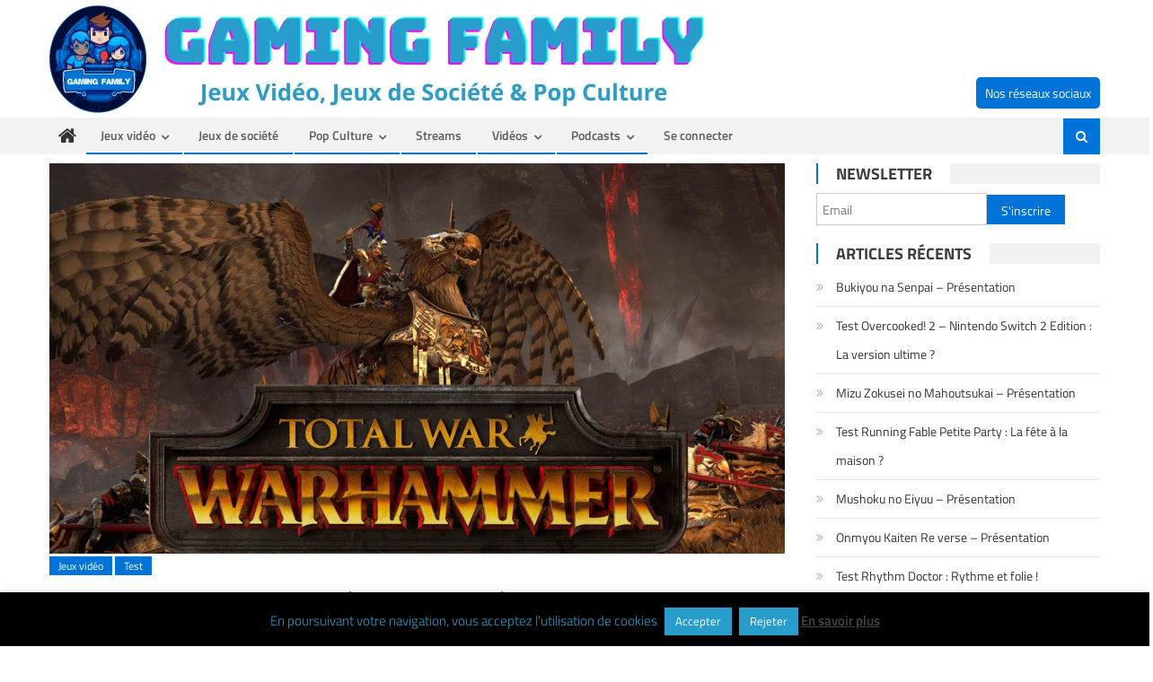

--- FILE ---
content_type: text/html; charset=UTF-8
request_url: https://www.gaming-family.com/total-war-warhammer-presentation-video-akwartz/
body_size: 29234
content:
<!DOCTYPE html>
<html lang="fr-FR" prefix="og: https://ogp.me/ns#">
<head>
<meta charset="UTF-8">
<meta name="viewport" content="width=device-width, initial-scale=1">
<link rel="profile" href="https://gmpg.org/xfn/11">
<link rel="pingback" href="https://www.gaming-family.com/xmlrpc.php">
<style>img:is([sizes="auto" i], [sizes^="auto," i]) { contain-intrinsic-size: 3000px 1500px }</style>
<!-- Optimisation des moteurs de recherche par Rank Math - https://rankmath.com/ -->
<title>Total War Warhammer - Présentation vidéo par Akwartz</title>
<meta name="description" content="Aujourd&#039;hui, je vous propose une présentation vidéo par Akwarz de Total War Warhammer. Ce jeu est une fusion de la série de stratégie Total War et de"/>
<meta name="robots" content="follow, index, max-snippet:-1, max-video-preview:-1, max-image-preview:large"/>
<link rel="canonical" href="https://www.gaming-family.com/total-war-warhammer-presentation-video-akwartz/" />
<meta property="og:locale" content="fr_FR" />
<meta property="og:type" content="article" />
<meta property="og:title" content="Total War Warhammer - Présentation vidéo par Akwartz" />
<meta property="og:description" content="Aujourd&#039;hui, je vous propose une présentation vidéo par Akwarz de Total War Warhammer. Ce jeu est une fusion de la série de stratégie Total War et de" />
<meta property="og:url" content="https://www.gaming-family.com/total-war-warhammer-presentation-video-akwartz/" />
<meta property="og:site_name" content="Gaming Family" />
<meta property="article:publisher" content="https://www.facebook.com/gamingfamilycom" />
<meta property="article:tag" content="Jeux AAA" />
<meta property="article:section" content="Jeux vidéo" />
<meta property="og:updated_time" content="2023-10-19T22:15:59+02:00" />
<meta property="og:image" content="https://www.gaming-family.com/wp-content/uploads/2016/06/Total-War-Warhammer.jpg" />
<meta property="og:image:secure_url" content="https://www.gaming-family.com/wp-content/uploads/2016/06/Total-War-Warhammer.jpg" />
<meta property="og:image:width" content="1280" />
<meta property="og:image:height" content="720" />
<meta property="og:image:alt" content="Total War Warhammer" />
<meta property="og:image:type" content="image/jpeg" />
<meta property="article:published_time" content="2016-06-01T08:20:01+02:00" />
<meta property="article:modified_time" content="2023-10-19T22:15:59+02:00" />
<meta name="twitter:card" content="summary_large_image" />
<meta name="twitter:title" content="Total War Warhammer - Présentation vidéo par Akwartz" />
<meta name="twitter:description" content="Aujourd&#039;hui, je vous propose une présentation vidéo par Akwarz de Total War Warhammer. Ce jeu est une fusion de la série de stratégie Total War et de" />
<meta name="twitter:site" content="@GamingFamilyCom" />
<meta name="twitter:creator" content="@GamingFamilyCom" />
<meta name="twitter:image" content="https://www.gaming-family.com/wp-content/uploads/2016/06/Total-War-Warhammer.jpg" />
<meta name="twitter:label1" content="Écrit par" />
<meta name="twitter:data1" content="Echi7en" />
<meta name="twitter:label2" content="Temps de lecture" />
<meta name="twitter:data2" content="Moins d’une minute" />
<script type="application/ld+json" class="rank-math-schema">{"@context":"https://schema.org","@graph":[{"@type":["Person","Organization"],"@id":"https://www.gaming-family.com/#person","name":"Gaming Family","sameAs":["https://www.facebook.com/gamingfamilycom","https://twitter.com/GamingFamilyCom","https://www.youtube.com/c/GamingfamilyCom"],"logo":{"@type":"ImageObject","@id":"https://www.gaming-family.com/#logo","url":"https://www.gaming-family.com/wp-content/uploads/2025/01/Logo-HD-Gaming-Family-2023-rond-zoom.png","contentUrl":"https://www.gaming-family.com/wp-content/uploads/2025/01/Logo-HD-Gaming-Family-2023-rond-zoom.png","caption":"Gaming Family","inLanguage":"fr-FR","width":"862","height":"961"},"image":{"@type":"ImageObject","@id":"https://www.gaming-family.com/#logo","url":"https://www.gaming-family.com/wp-content/uploads/2025/01/Logo-HD-Gaming-Family-2023-rond-zoom.png","contentUrl":"https://www.gaming-family.com/wp-content/uploads/2025/01/Logo-HD-Gaming-Family-2023-rond-zoom.png","caption":"Gaming Family","inLanguage":"fr-FR","width":"862","height":"961"}},{"@type":"WebSite","@id":"https://www.gaming-family.com/#website","url":"https://www.gaming-family.com","name":"Gaming Family","alternateName":"GF","publisher":{"@id":"https://www.gaming-family.com/#person"},"inLanguage":"fr-FR"},{"@type":"ImageObject","@id":"https://www.gaming-family.com/wp-content/uploads/2016/06/Total-War-Warhammer.jpg","url":"https://www.gaming-family.com/wp-content/uploads/2016/06/Total-War-Warhammer.jpg","width":"1280","height":"720","inLanguage":"fr-FR"},{"@type":"WebPage","@id":"https://www.gaming-family.com/total-war-warhammer-presentation-video-akwartz/#webpage","url":"https://www.gaming-family.com/total-war-warhammer-presentation-video-akwartz/","name":"Total War Warhammer - Pr\u00e9sentation vid\u00e9o par Akwartz","datePublished":"2016-06-01T08:20:01+02:00","dateModified":"2023-10-19T22:15:59+02:00","isPartOf":{"@id":"https://www.gaming-family.com/#website"},"primaryImageOfPage":{"@id":"https://www.gaming-family.com/wp-content/uploads/2016/06/Total-War-Warhammer.jpg"},"inLanguage":"fr-FR"},{"@type":"Person","@id":"https://www.gaming-family.com/author/171/","name":"Echi7en","url":"https://www.gaming-family.com/author/171/","image":{"@type":"ImageObject","@id":"//www.gravatar.com/avatar/3aeee3b0d8b188085c77061f4d52b75d?s=96&#038;r=g&#038;d=mm","url":"//www.gravatar.com/avatar/3aeee3b0d8b188085c77061f4d52b75d?s=96&#038;r=g&#038;d=mm","caption":"Echi7en","inLanguage":"fr-FR"}},{"@type":"BlogPosting","headline":"Total War Warhammer - Pr\u00e9sentation vid\u00e9o par Akwartz","keywords":"Total War Warhammer","datePublished":"2016-06-01T08:20:01+02:00","dateModified":"2023-10-19T22:15:59+02:00","author":{"@id":"https://www.gaming-family.com/author/171/","name":"Echi7en"},"publisher":{"@id":"https://www.gaming-family.com/#person"},"description":"Aujourd&#039;hui, je vous propose une pr\u00e9sentation vid\u00e9o par Akwarz de Total War\u00a0Warhammer. Ce jeu est une fusion de la s\u00e9rie de strat\u00e9gie Total War et de","name":"Total War Warhammer - Pr\u00e9sentation vid\u00e9o par Akwartz","@id":"https://www.gaming-family.com/total-war-warhammer-presentation-video-akwartz/#richSnippet","isPartOf":{"@id":"https://www.gaming-family.com/total-war-warhammer-presentation-video-akwartz/#webpage"},"image":{"@id":"https://www.gaming-family.com/wp-content/uploads/2016/06/Total-War-Warhammer.jpg"},"inLanguage":"fr-FR","mainEntityOfPage":{"@id":"https://www.gaming-family.com/total-war-warhammer-presentation-video-akwartz/#webpage"}}]}</script>
<!-- /Extension Rank Math WordPress SEO -->
<link rel='dns-prefetch' href='//www.gaming-family.com' />
<link rel='dns-prefetch' href='//kit.fontawesome.com' />
<link rel='dns-prefetch' href='//fonts.googleapis.com' />
<script type="text/javascript" id="wpp-js" src="https://www.gaming-family.com/wp-content/plugins/wordpress-popular-posts/assets/js/wpp.min.js?ver=7.3.3" data-sampling="0" data-sampling-rate="100" data-api-url="https://www.gaming-family.com/wp-json/wordpress-popular-posts" data-post-id="2521" data-token="8e5cc3b10b" data-lang="fr" data-debug="0"></script>
<style id='bp-login-form-style-inline-css' type='text/css'>
.widget_bp_core_login_widget .bp-login-widget-user-avatar{float:left}.widget_bp_core_login_widget .bp-login-widget-user-links{margin-left:70px}#bp-login-widget-form label{display:block;font-weight:600;margin:15px 0 5px;width:auto}#bp-login-widget-form input[type=password],#bp-login-widget-form input[type=text]{background-color:#fafafa;border:1px solid #d6d6d6;border-radius:0;font:inherit;font-size:100%;padding:.5em;width:100%}#bp-login-widget-form .bp-login-widget-register-link,#bp-login-widget-form .login-submit{display:inline;width:-moz-fit-content;width:fit-content}#bp-login-widget-form .bp-login-widget-register-link{margin-left:1em}#bp-login-widget-form .bp-login-widget-register-link a{filter:invert(1)}#bp-login-widget-form .bp-login-widget-pwd-link{font-size:80%}
</style>
<style id='bp-member-style-inline-css' type='text/css'>
[data-type="bp/member"] input.components-placeholder__input{border:1px solid #757575;border-radius:2px;flex:1 1 auto;padding:6px 8px}.bp-block-member{position:relative}.bp-block-member .member-content{display:flex}.bp-block-member .user-nicename{display:block}.bp-block-member .user-nicename a{border:none;color:currentColor;text-decoration:none}.bp-block-member .bp-profile-button{width:100%}.bp-block-member .bp-profile-button a.button{bottom:10px;display:inline-block;margin:18px 0 0;position:absolute;right:0}.bp-block-member.has-cover .item-header-avatar,.bp-block-member.has-cover .member-content,.bp-block-member.has-cover .member-description{z-index:2}.bp-block-member.has-cover .member-content,.bp-block-member.has-cover .member-description{padding-top:75px}.bp-block-member.has-cover .bp-member-cover-image{background-color:#c5c5c5;background-position:top;background-repeat:no-repeat;background-size:cover;border:0;display:block;height:150px;left:0;margin:0;padding:0;position:absolute;top:0;width:100%;z-index:1}.bp-block-member img.avatar{height:auto;width:auto}.bp-block-member.avatar-none .item-header-avatar{display:none}.bp-block-member.avatar-none.has-cover{min-height:200px}.bp-block-member.avatar-full{min-height:150px}.bp-block-member.avatar-full .item-header-avatar{width:180px}.bp-block-member.avatar-thumb .member-content{align-items:center;min-height:50px}.bp-block-member.avatar-thumb .item-header-avatar{width:70px}.bp-block-member.avatar-full.has-cover{min-height:300px}.bp-block-member.avatar-full.has-cover .item-header-avatar{width:200px}.bp-block-member.avatar-full.has-cover img.avatar{background:#fffc;border:2px solid #fff;margin-left:20px}.bp-block-member.avatar-thumb.has-cover .item-header-avatar{padding-top:75px}.entry .entry-content .bp-block-member .user-nicename a{border:none;color:currentColor;text-decoration:none}
</style>
<style id='bp-members-style-inline-css' type='text/css'>
[data-type="bp/members"] .components-placeholder.is-appender{min-height:0}[data-type="bp/members"] .components-placeholder.is-appender .components-placeholder__label:empty{display:none}[data-type="bp/members"] .components-placeholder input.components-placeholder__input{border:1px solid #757575;border-radius:2px;flex:1 1 auto;padding:6px 8px}[data-type="bp/members"].avatar-none .member-description{width:calc(100% - 44px)}[data-type="bp/members"].avatar-full .member-description{width:calc(100% - 224px)}[data-type="bp/members"].avatar-thumb .member-description{width:calc(100% - 114px)}[data-type="bp/members"] .member-content{position:relative}[data-type="bp/members"] .member-content .is-right{position:absolute;right:2px;top:2px}[data-type="bp/members"] .columns-2 .member-content .member-description,[data-type="bp/members"] .columns-3 .member-content .member-description,[data-type="bp/members"] .columns-4 .member-content .member-description{padding-left:44px;width:calc(100% - 44px)}[data-type="bp/members"] .columns-3 .is-right{right:-10px}[data-type="bp/members"] .columns-4 .is-right{right:-50px}.bp-block-members.is-grid{display:flex;flex-wrap:wrap;padding:0}.bp-block-members.is-grid .member-content{margin:0 1.25em 1.25em 0;width:100%}@media(min-width:600px){.bp-block-members.columns-2 .member-content{width:calc(50% - .625em)}.bp-block-members.columns-2 .member-content:nth-child(2n){margin-right:0}.bp-block-members.columns-3 .member-content{width:calc(33.33333% - .83333em)}.bp-block-members.columns-3 .member-content:nth-child(3n){margin-right:0}.bp-block-members.columns-4 .member-content{width:calc(25% - .9375em)}.bp-block-members.columns-4 .member-content:nth-child(4n){margin-right:0}}.bp-block-members .member-content{display:flex;flex-direction:column;padding-bottom:1em;text-align:center}.bp-block-members .member-content .item-header-avatar,.bp-block-members .member-content .member-description{width:100%}.bp-block-members .member-content .item-header-avatar{margin:0 auto}.bp-block-members .member-content .item-header-avatar img.avatar{display:inline-block}@media(min-width:600px){.bp-block-members .member-content{flex-direction:row;text-align:left}.bp-block-members .member-content .item-header-avatar,.bp-block-members .member-content .member-description{width:auto}.bp-block-members .member-content .item-header-avatar{margin:0}}.bp-block-members .member-content .user-nicename{display:block}.bp-block-members .member-content .user-nicename a{border:none;color:currentColor;text-decoration:none}.bp-block-members .member-content time{color:#767676;display:block;font-size:80%}.bp-block-members.avatar-none .item-header-avatar{display:none}.bp-block-members.avatar-full{min-height:190px}.bp-block-members.avatar-full .item-header-avatar{width:180px}.bp-block-members.avatar-thumb .member-content{min-height:80px}.bp-block-members.avatar-thumb .item-header-avatar{width:70px}.bp-block-members.columns-2 .member-content,.bp-block-members.columns-3 .member-content,.bp-block-members.columns-4 .member-content{display:block;text-align:center}.bp-block-members.columns-2 .member-content .item-header-avatar,.bp-block-members.columns-3 .member-content .item-header-avatar,.bp-block-members.columns-4 .member-content .item-header-avatar{margin:0 auto}.bp-block-members img.avatar{height:auto;max-width:-moz-fit-content;max-width:fit-content;width:auto}.bp-block-members .member-content.has-activity{align-items:center}.bp-block-members .member-content.has-activity .item-header-avatar{padding-right:1em}.bp-block-members .member-content.has-activity .wp-block-quote{margin-bottom:0;text-align:left}.bp-block-members .member-content.has-activity .wp-block-quote cite a,.entry .entry-content .bp-block-members .user-nicename a{border:none;color:currentColor;text-decoration:none}
</style>
<style id='bp-dynamic-members-style-inline-css' type='text/css'>
.bp-dynamic-block-container .item-options{font-size:.5em;margin:0 0 1em;padding:1em 0}.bp-dynamic-block-container .item-options a.selected{font-weight:600}.bp-dynamic-block-container ul.item-list{list-style:none;margin:1em 0;padding-left:0}.bp-dynamic-block-container ul.item-list li{margin-bottom:1em}.bp-dynamic-block-container ul.item-list li:after,.bp-dynamic-block-container ul.item-list li:before{content:" ";display:table}.bp-dynamic-block-container ul.item-list li:after{clear:both}.bp-dynamic-block-container ul.item-list li .item-avatar{float:left;width:60px}.bp-dynamic-block-container ul.item-list li .item{margin-left:70px}
</style>
<style id='bp-online-members-style-inline-css' type='text/css'>
.widget_bp_core_whos_online_widget .avatar-block,[data-type="bp/online-members"] .avatar-block{display:flex;flex-flow:row wrap}.widget_bp_core_whos_online_widget .avatar-block img,[data-type="bp/online-members"] .avatar-block img{margin:.5em}
</style>
<style id='bp-active-members-style-inline-css' type='text/css'>
.widget_bp_core_recently_active_widget .avatar-block,[data-type="bp/active-members"] .avatar-block{display:flex;flex-flow:row wrap}.widget_bp_core_recently_active_widget .avatar-block img,[data-type="bp/active-members"] .avatar-block img{margin:.5em}
</style>
<style id='bp-latest-activities-style-inline-css' type='text/css'>
.bp-latest-activities .components-flex.components-select-control select[multiple]{height:auto;padding:0 8px}.bp-latest-activities .components-flex.components-select-control select[multiple]+.components-input-control__suffix svg{display:none}.bp-latest-activities-block a,.entry .entry-content .bp-latest-activities-block a{border:none;text-decoration:none}.bp-latest-activities-block .activity-list.item-list blockquote{border:none;padding:0}.bp-latest-activities-block .activity-list.item-list blockquote .activity-item:not(.mini){box-shadow:1px 0 4px #00000026;padding:0 1em;position:relative}.bp-latest-activities-block .activity-list.item-list blockquote .activity-item:not(.mini):after,.bp-latest-activities-block .activity-list.item-list blockquote .activity-item:not(.mini):before{border-color:#0000;border-style:solid;content:"";display:block;height:0;left:15px;position:absolute;width:0}.bp-latest-activities-block .activity-list.item-list blockquote .activity-item:not(.mini):before{border-top-color:#00000026;border-width:9px;bottom:-18px;left:14px}.bp-latest-activities-block .activity-list.item-list blockquote .activity-item:not(.mini):after{border-top-color:#fff;border-width:8px;bottom:-16px}.bp-latest-activities-block .activity-list.item-list blockquote .activity-item.mini .avatar{display:inline-block;height:20px;margin-right:2px;vertical-align:middle;width:20px}.bp-latest-activities-block .activity-list.item-list footer{align-items:center;display:flex}.bp-latest-activities-block .activity-list.item-list footer img.avatar{border:none;display:inline-block;margin-right:.5em}.bp-latest-activities-block .activity-list.item-list footer .activity-time-since{font-size:90%}.bp-latest-activities-block .widget-error{border-left:4px solid #0b80a4;box-shadow:1px 0 4px #00000026}.bp-latest-activities-block .widget-error p{padding:0 1em}
</style>
<style id='bp-sitewide-notices-style-inline-css' type='text/css'>
.bp-sitewide-notice-block .bp-screen-reader-text,[data-type="bp/sitewide-notices"] .bp-screen-reader-text{border:0;clip:rect(0 0 0 0);height:1px;margin:-1px;overflow:hidden;padding:0;position:absolute;width:1px;word-wrap:normal!important}.bp-sitewide-notice-block [data-bp-tooltip]:after,[data-type="bp/sitewide-notices"] [data-bp-tooltip]:after{background-color:#fff;border:1px solid #737373;border-radius:1px;box-shadow:4px 4px 8px #0003;color:#333;content:attr(data-bp-tooltip);display:none;font-family:Helvetica Neue,Helvetica,Arial,san-serif;font-size:12px;font-weight:400;letter-spacing:normal;line-height:1.25;max-width:200px;opacity:0;padding:5px 8px;pointer-events:none;position:absolute;text-shadow:none;text-transform:none;transform:translateZ(0);transition:all 1.5s ease;visibility:hidden;white-space:nowrap;word-wrap:break-word;z-index:100000}.bp-sitewide-notice-block .bp-tooltip:after,[data-type="bp/sitewide-notices"] .bp-tooltip:after{left:50%;margin-top:7px;top:110%;transform:translate(-50%)}.bp-sitewide-notice-block{border-left:4px solid #ff853c;padding-left:1em;position:relative}.bp-sitewide-notice-block h2:before{background:none;border:none}.bp-sitewide-notice-block .dismiss-notice{background-color:#0000;border:1px solid #ff853c;color:#ff853c;display:block;padding:.2em .5em;position:absolute;right:.5em;top:.5em;width:-moz-fit-content;width:fit-content}.bp-sitewide-notice-block .dismiss-notice:hover{background-color:#ff853c;color:#fff}
</style>
<style id='font-awesome-svg-styles-default-inline-css' type='text/css'>
.svg-inline--fa {
display: inline-block;
height: 1em;
overflow: visible;
vertical-align: -.125em;
}
</style>
<link rel='stylesheet' id='font-awesome-svg-styles-css' href='//www.gaming-family.com/wp-content/cache/wpfc-minified/frgdwzqp/a4set.css' type='text/css' media='all' />
<style id='font-awesome-svg-styles-inline-css' type='text/css'>
.wp-block-font-awesome-icon svg::before,
.wp-rich-text-font-awesome-icon svg::before {content: unset;}
</style>
<link rel='stylesheet' id='lptw-style-css' href='//www.gaming-family.com/wp-content/cache/wpfc-minified/1f913tjc/a4set.css' type='text/css' media='all' />
<link rel='stylesheet' id='jcrop-css' href='//www.gaming-family.com/wp-content/cache/wpfc-minified/8kxjjln0/a4set.css' type='text/css' media='all' />
<link rel='stylesheet' id='cookie-law-info-css' href='//www.gaming-family.com/wp-content/cache/wpfc-minified/2ppdjy14/a4set.css' type='text/css' media='all' />
<link rel='stylesheet' id='cookie-law-info-gdpr-css' href='//www.gaming-family.com/wp-content/cache/wpfc-minified/2o2bq2p8/a4set.css' type='text/css' media='all' />
<link rel='stylesheet' id='wpfp-public-style-css' href='//www.gaming-family.com/wp-content/cache/wpfc-minified/7kuq64gj/a4set.css' type='text/css' media='all' />
<link rel='stylesheet' id='magic-liquidizer-table-style-css' href='//www.gaming-family.com/wp-content/cache/wpfc-minified/qw1oisdu/a4set.css' type='text/css' media='all' />
<link rel='stylesheet' id='stcr-style-css' href='//www.gaming-family.com/wp-content/cache/wpfc-minified/131snl49/a4set.css' type='text/css' media='all' />
<link rel='stylesheet' id='toc-screen-css' href='//www.gaming-family.com/wp-content/cache/wpfc-minified/22w32joh/a4set.css' type='text/css' media='all' />
<link rel='stylesheet' id='wpos-slick-style-css' href='//www.gaming-family.com/wp-content/cache/wpfc-minified/kxwo1339/a4set.css' type='text/css' media='all' />
<link rel='stylesheet' id='wppsac-public-style-css' href='//www.gaming-family.com/wp-content/cache/wpfc-minified/evulxye/a4set.css' type='text/css' media='all' />
<link rel='stylesheet' id='font-awesome-css' href='//www.gaming-family.com/wp-content/cache/wpfc-minified/87gcsqsr/a4set.css' type='text/css' media='all' />
<style type="text/css">@font-face {font-family:Titillium Web;font-style:normal;font-weight:400;src:url(/cf-fonts/s/titillium-web/5.0.18/latin/400/normal.woff2);unicode-range:U+0000-00FF,U+0131,U+0152-0153,U+02BB-02BC,U+02C6,U+02DA,U+02DC,U+0304,U+0308,U+0329,U+2000-206F,U+2074,U+20AC,U+2122,U+2191,U+2193,U+2212,U+2215,U+FEFF,U+FFFD;font-display:swap;}@font-face {font-family:Titillium Web;font-style:normal;font-weight:400;src:url(/cf-fonts/s/titillium-web/5.0.18/latin-ext/400/normal.woff2);unicode-range:U+0100-02AF,U+0304,U+0308,U+0329,U+1E00-1E9F,U+1EF2-1EFF,U+2020,U+20A0-20AB,U+20AD-20CF,U+2113,U+2C60-2C7F,U+A720-A7FF;font-display:swap;}@font-face {font-family:Titillium Web;font-style:normal;font-weight:600;src:url(/cf-fonts/s/titillium-web/5.0.18/latin/600/normal.woff2);unicode-range:U+0000-00FF,U+0131,U+0152-0153,U+02BB-02BC,U+02C6,U+02DA,U+02DC,U+0304,U+0308,U+0329,U+2000-206F,U+2074,U+20AC,U+2122,U+2191,U+2193,U+2212,U+2215,U+FEFF,U+FFFD;font-display:swap;}@font-face {font-family:Titillium Web;font-style:normal;font-weight:600;src:url(/cf-fonts/s/titillium-web/5.0.18/latin-ext/600/normal.woff2);unicode-range:U+0100-02AF,U+0304,U+0308,U+0329,U+1E00-1E9F,U+1EF2-1EFF,U+2020,U+20A0-20AB,U+20AD-20CF,U+2113,U+2C60-2C7F,U+A720-A7FF;font-display:swap;}@font-face {font-family:Titillium Web;font-style:normal;font-weight:700;src:url(/cf-fonts/s/titillium-web/5.0.18/latin-ext/700/normal.woff2);unicode-range:U+0100-02AF,U+0304,U+0308,U+0329,U+1E00-1E9F,U+1EF2-1EFF,U+2020,U+20A0-20AB,U+20AD-20CF,U+2113,U+2C60-2C7F,U+A720-A7FF;font-display:swap;}@font-face {font-family:Titillium Web;font-style:normal;font-weight:700;src:url(/cf-fonts/s/titillium-web/5.0.18/latin/700/normal.woff2);unicode-range:U+0000-00FF,U+0131,U+0152-0153,U+02BB-02BC,U+02C6,U+02DA,U+02DC,U+0304,U+0308,U+0329,U+2000-206F,U+2074,U+20AC,U+2122,U+2191,U+2193,U+2212,U+2215,U+FEFF,U+FFFD;font-display:swap;}@font-face {font-family:Titillium Web;font-style:normal;font-weight:300;src:url(/cf-fonts/s/titillium-web/5.0.18/latin/300/normal.woff2);unicode-range:U+0000-00FF,U+0131,U+0152-0153,U+02BB-02BC,U+02C6,U+02DA,U+02DC,U+0304,U+0308,U+0329,U+2000-206F,U+2074,U+20AC,U+2122,U+2191,U+2193,U+2212,U+2215,U+FEFF,U+FFFD;font-display:swap;}@font-face {font-family:Titillium Web;font-style:normal;font-weight:300;src:url(/cf-fonts/s/titillium-web/5.0.18/latin-ext/300/normal.woff2);unicode-range:U+0100-02AF,U+0304,U+0308,U+0329,U+1E00-1E9F,U+1EF2-1EFF,U+2020,U+20A0-20AB,U+20AD-20CF,U+2113,U+2C60-2C7F,U+A720-A7FF;font-display:swap;}</style>
<link rel='stylesheet' id='editorial-style-css' href='//www.gaming-family.com/wp-content/cache/wpfc-minified/2c6r9ivq/a4set.css' type='text/css' media='all' />
<style id='editorial-style-inline-css' type='text/css'>
.category-button.mt-cat-3 a{background:#0073d8}
.category-button.mt-cat-3 a:hover{background:#0041a6}
.block-header.mt-cat-3{border-left:2px solid #0073d8}
.rtl .block-header.mt-cat-3{border-left:none;border-right:2px solid #0073d8}
.archive .page-header.mt-cat-3{border-left:4px solid #0073d8}
.rtl.archive .page-header.mt-cat-3{border-left:none;border-right:4px solid #0073d8}
#site-navigation ul li.mt-cat-3{border-bottom-color:#0073d8}
.category-button.mt-cat-474 a{background:#0073d8}
.category-button.mt-cat-474 a:hover{background:#0041a6}
.block-header.mt-cat-474{border-left:2px solid #0073d8}
.rtl .block-header.mt-cat-474{border-left:none;border-right:2px solid #0073d8}
.archive .page-header.mt-cat-474{border-left:4px solid #0073d8}
.rtl.archive .page-header.mt-cat-474{border-left:none;border-right:4px solid #0073d8}
#site-navigation ul li.mt-cat-474{border-bottom-color:#0073d8}
.category-button.mt-cat-339 a{background:#0073d8}
.category-button.mt-cat-339 a:hover{background:#0041a6}
.block-header.mt-cat-339{border-left:2px solid #0073d8}
.rtl .block-header.mt-cat-339{border-left:none;border-right:2px solid #0073d8}
.archive .page-header.mt-cat-339{border-left:4px solid #0073d8}
.rtl.archive .page-header.mt-cat-339{border-left:none;border-right:4px solid #0073d8}
#site-navigation ul li.mt-cat-339{border-bottom-color:#0073d8}
.category-button.mt-cat-44 a{background:#0073d8}
.category-button.mt-cat-44 a:hover{background:#0041a6}
.block-header.mt-cat-44{border-left:2px solid #0073d8}
.rtl .block-header.mt-cat-44{border-left:none;border-right:2px solid #0073d8}
.archive .page-header.mt-cat-44{border-left:4px solid #0073d8}
.rtl.archive .page-header.mt-cat-44{border-left:none;border-right:4px solid #0073d8}
#site-navigation ul li.mt-cat-44{border-bottom-color:#0073d8}
.category-button.mt-cat-5 a{background:#0073d8}
.category-button.mt-cat-5 a:hover{background:#0041a6}
.block-header.mt-cat-5{border-left:2px solid #0073d8}
.rtl .block-header.mt-cat-5{border-left:none;border-right:2px solid #0073d8}
.archive .page-header.mt-cat-5{border-left:4px solid #0073d8}
.rtl.archive .page-header.mt-cat-5{border-left:none;border-right:4px solid #0073d8}
#site-navigation ul li.mt-cat-5{border-bottom-color:#0073d8}
.category-button.mt-cat-387 a{background:#0073d8}
.category-button.mt-cat-387 a:hover{background:#0041a6}
.block-header.mt-cat-387{border-left:2px solid #0073d8}
.rtl .block-header.mt-cat-387{border-left:none;border-right:2px solid #0073d8}
.archive .page-header.mt-cat-387{border-left:4px solid #0073d8}
.rtl.archive .page-header.mt-cat-387{border-left:none;border-right:4px solid #0073d8}
#site-navigation ul li.mt-cat-387{border-bottom-color:#0073d8}
.category-button.mt-cat-573 a{background:#0073d8}
.category-button.mt-cat-573 a:hover{background:#0041a6}
.block-header.mt-cat-573{border-left:2px solid #0073d8}
.rtl .block-header.mt-cat-573{border-left:none;border-right:2px solid #0073d8}
.archive .page-header.mt-cat-573{border-left:4px solid #0073d8}
.rtl.archive .page-header.mt-cat-573{border-left:none;border-right:4px solid #0073d8}
#site-navigation ul li.mt-cat-573{border-bottom-color:#0073d8}
.category-button.mt-cat-6 a{background:#0073d8}
.category-button.mt-cat-6 a:hover{background:#0041a6}
.block-header.mt-cat-6{border-left:2px solid #0073d8}
.rtl .block-header.mt-cat-6{border-left:none;border-right:2px solid #0073d8}
.archive .page-header.mt-cat-6{border-left:4px solid #0073d8}
.rtl.archive .page-header.mt-cat-6{border-left:none;border-right:4px solid #0073d8}
#site-navigation ul li.mt-cat-6{border-bottom-color:#0073d8}
.category-button.mt-cat-7 a{background:#0073d8}
.category-button.mt-cat-7 a:hover{background:#0041a6}
.block-header.mt-cat-7{border-left:2px solid #0073d8}
.rtl .block-header.mt-cat-7{border-left:none;border-right:2px solid #0073d8}
.archive .page-header.mt-cat-7{border-left:4px solid #0073d8}
.rtl.archive .page-header.mt-cat-7{border-left:none;border-right:4px solid #0073d8}
#site-navigation ul li.mt-cat-7{border-bottom-color:#0073d8}
.category-button.mt-cat-1 a{background:#0073d8}
.category-button.mt-cat-1 a:hover{background:#0041a6}
.block-header.mt-cat-1{border-left:2px solid #0073d8}
.rtl .block-header.mt-cat-1{border-left:none;border-right:2px solid #0073d8}
.archive .page-header.mt-cat-1{border-left:4px solid #0073d8}
.rtl.archive .page-header.mt-cat-1{border-left:none;border-right:4px solid #0073d8}
#site-navigation ul li.mt-cat-1{border-bottom-color:#0073d8}
.category-button.mt-cat-403 a{background:#0073d8}
.category-button.mt-cat-403 a:hover{background:#0041a6}
.block-header.mt-cat-403{border-left:2px solid #0073d8}
.rtl .block-header.mt-cat-403{border-left:none;border-right:2px solid #0073d8}
.archive .page-header.mt-cat-403{border-left:4px solid #0073d8}
.rtl.archive .page-header.mt-cat-403{border-left:none;border-right:4px solid #0073d8}
#site-navigation ul li.mt-cat-403{border-bottom-color:#0073d8}
.category-button.mt-cat-23 a{background:#0073d8}
.category-button.mt-cat-23 a:hover{background:#0041a6}
.block-header.mt-cat-23{border-left:2px solid #0073d8}
.rtl .block-header.mt-cat-23{border-left:none;border-right:2px solid #0073d8}
.archive .page-header.mt-cat-23{border-left:4px solid #0073d8}
.rtl.archive .page-header.mt-cat-23{border-left:none;border-right:4px solid #0073d8}
#site-navigation ul li.mt-cat-23{border-bottom-color:#0073d8}
.category-button.mt-cat-415 a{background:#0073d8}
.category-button.mt-cat-415 a:hover{background:#0041a6}
.block-header.mt-cat-415{border-left:2px solid #0073d8}
.rtl .block-header.mt-cat-415{border-left:none;border-right:2px solid #0073d8}
.archive .page-header.mt-cat-415{border-left:4px solid #0073d8}
.rtl.archive .page-header.mt-cat-415{border-left:none;border-right:4px solid #0073d8}
#site-navigation ul li.mt-cat-415{border-bottom-color:#0073d8}
.category-button.mt-cat-4 a{background:#0073d8}
.category-button.mt-cat-4 a:hover{background:#0041a6}
.block-header.mt-cat-4{border-left:2px solid #0073d8}
.rtl .block-header.mt-cat-4{border-left:none;border-right:2px solid #0073d8}
.archive .page-header.mt-cat-4{border-left:4px solid #0073d8}
.rtl.archive .page-header.mt-cat-4{border-left:none;border-right:4px solid #0073d8}
#site-navigation ul li.mt-cat-4{border-bottom-color:#0073d8}
.category-button.mt-cat-27 a{background:#0073d8}
.category-button.mt-cat-27 a:hover{background:#0041a6}
.block-header.mt-cat-27{border-left:2px solid #0073d8}
.rtl .block-header.mt-cat-27{border-left:none;border-right:2px solid #0073d8}
.archive .page-header.mt-cat-27{border-left:4px solid #0073d8}
.rtl.archive .page-header.mt-cat-27{border-left:none;border-right:4px solid #0073d8}
#site-navigation ul li.mt-cat-27{border-bottom-color:#0073d8}
.category-button.mt-cat-43 a{background:#0073d8}
.category-button.mt-cat-43 a:hover{background:#0041a6}
.block-header.mt-cat-43{border-left:2px solid #0073d8}
.rtl .block-header.mt-cat-43{border-left:none;border-right:2px solid #0073d8}
.archive .page-header.mt-cat-43{border-left:4px solid #0073d8}
.rtl.archive .page-header.mt-cat-43{border-left:none;border-right:4px solid #0073d8}
#site-navigation ul li.mt-cat-43{border-bottom-color:#0073d8}
.category-button.mt-cat-399 a{background:#0073d8}
.category-button.mt-cat-399 a:hover{background:#0041a6}
.block-header.mt-cat-399{border-left:2px solid #0073d8}
.rtl .block-header.mt-cat-399{border-left:none;border-right:2px solid #0073d8}
.archive .page-header.mt-cat-399{border-left:4px solid #0073d8}
.rtl.archive .page-header.mt-cat-399{border-left:none;border-right:4px solid #0073d8}
#site-navigation ul li.mt-cat-399{border-bottom-color:#0073d8}
.category-button.mt-cat-47 a{background:#0073d8}
.category-button.mt-cat-47 a:hover{background:#0041a6}
.block-header.mt-cat-47{border-left:2px solid #0073d8}
.rtl .block-header.mt-cat-47{border-left:none;border-right:2px solid #0073d8}
.archive .page-header.mt-cat-47{border-left:4px solid #0073d8}
.rtl.archive .page-header.mt-cat-47{border-left:none;border-right:4px solid #0073d8}
#site-navigation ul li.mt-cat-47{border-bottom-color:#0073d8}
.category-button.mt-cat-171 a{background:#0073d8}
.category-button.mt-cat-171 a:hover{background:#0041a6}
.block-header.mt-cat-171{border-left:2px solid #0073d8}
.rtl .block-header.mt-cat-171{border-left:none;border-right:2px solid #0073d8}
.archive .page-header.mt-cat-171{border-left:4px solid #0073d8}
.rtl.archive .page-header.mt-cat-171{border-left:none;border-right:4px solid #0073d8}
#site-navigation ul li.mt-cat-171{border-bottom-color:#0073d8}
.category-button.mt-cat-2 a{background:#0073d8}
.category-button.mt-cat-2 a:hover{background:#0041a6}
.block-header.mt-cat-2{border-left:2px solid #0073d8}
.rtl .block-header.mt-cat-2{border-left:none;border-right:2px solid #0073d8}
.archive .page-header.mt-cat-2{border-left:4px solid #0073d8}
.rtl.archive .page-header.mt-cat-2{border-left:none;border-right:4px solid #0073d8}
#site-navigation ul li.mt-cat-2{border-bottom-color:#0073d8}
.category-button.mt-cat-26 a{background:#0073d8}
.category-button.mt-cat-26 a:hover{background:#0041a6}
.block-header.mt-cat-26{border-left:2px solid #0073d8}
.rtl .block-header.mt-cat-26{border-left:none;border-right:2px solid #0073d8}
.archive .page-header.mt-cat-26{border-left:4px solid #0073d8}
.rtl.archive .page-header.mt-cat-26{border-left:none;border-right:4px solid #0073d8}
#site-navigation ul li.mt-cat-26{border-bottom-color:#0073d8}
.category-button.mt-cat-645 a{background:#0073d8}
.category-button.mt-cat-645 a:hover{background:#0041a6}
.block-header.mt-cat-645{border-left:2px solid #0073d8}
.rtl .block-header.mt-cat-645{border-left:none;border-right:2px solid #0073d8}
.archive .page-header.mt-cat-645{border-left:4px solid #0073d8}
.rtl.archive .page-header.mt-cat-645{border-left:none;border-right:4px solid #0073d8}
#site-navigation ul li.mt-cat-645{border-bottom-color:#0073d8}
.category-button.mt-cat-73 a{background:#0073d8}
.category-button.mt-cat-73 a:hover{background:#0041a6}
.block-header.mt-cat-73{border-left:2px solid #0073d8}
.rtl .block-header.mt-cat-73{border-left:none;border-right:2px solid #0073d8}
.archive .page-header.mt-cat-73{border-left:4px solid #0073d8}
.rtl.archive .page-header.mt-cat-73{border-left:none;border-right:4px solid #0073d8}
#site-navigation ul li.mt-cat-73{border-bottom-color:#0073d8}
.category-button.mt-cat-391 a{background:#0073d8}
.category-button.mt-cat-391 a:hover{background:#0041a6}
.block-header.mt-cat-391{border-left:2px solid #0073d8}
.rtl .block-header.mt-cat-391{border-left:none;border-right:2px solid #0073d8}
.archive .page-header.mt-cat-391{border-left:4px solid #0073d8}
.rtl.archive .page-header.mt-cat-391{border-left:none;border-right:4px solid #0073d8}
#site-navigation ul li.mt-cat-391{border-bottom-color:#0073d8}
.category-button.mt-cat-713 a{background:#0073d8}
.category-button.mt-cat-713 a:hover{background:#0041a6}
.block-header.mt-cat-713{border-left:2px solid #0073d8}
.rtl .block-header.mt-cat-713{border-left:none;border-right:2px solid #0073d8}
.archive .page-header.mt-cat-713{border-left:4px solid #0073d8}
.rtl.archive .page-header.mt-cat-713{border-left:none;border-right:4px solid #0073d8}
#site-navigation ul li.mt-cat-713{border-bottom-color:#0073d8}
.category-button.mt-cat-485 a{background:#0073d8}
.category-button.mt-cat-485 a:hover{background:#0041a6}
.block-header.mt-cat-485{border-left:2px solid #0073d8}
.rtl .block-header.mt-cat-485{border-left:none;border-right:2px solid #0073d8}
.archive .page-header.mt-cat-485{border-left:4px solid #0073d8}
.rtl.archive .page-header.mt-cat-485{border-left:none;border-right:4px solid #0073d8}
#site-navigation ul li.mt-cat-485{border-bottom-color:#0073d8}
.category-button.mt-cat-395 a{background:#0073d8}
.category-button.mt-cat-395 a:hover{background:#0041a6}
.block-header.mt-cat-395{border-left:2px solid #0073d8}
.rtl .block-header.mt-cat-395{border-left:none;border-right:2px solid #0073d8}
.archive .page-header.mt-cat-395{border-left:4px solid #0073d8}
.rtl.archive .page-header.mt-cat-395{border-left:none;border-right:4px solid #0073d8}
#site-navigation ul li.mt-cat-395{border-bottom-color:#0073d8}
.category-button.mt-cat-489 a{background:#0073d8}
.category-button.mt-cat-489 a:hover{background:#0041a6}
.block-header.mt-cat-489{border-left:2px solid #0073d8}
.rtl .block-header.mt-cat-489{border-left:none;border-right:2px solid #0073d8}
.archive .page-header.mt-cat-489{border-left:4px solid #0073d8}
.rtl.archive .page-header.mt-cat-489{border-left:none;border-right:4px solid #0073d8}
#site-navigation ul li.mt-cat-489{border-bottom-color:#0073d8}
.category-button.mt-cat-483 a{background:#0073d8}
.category-button.mt-cat-483 a:hover{background:#0041a6}
.block-header.mt-cat-483{border-left:2px solid #0073d8}
.rtl .block-header.mt-cat-483{border-left:none;border-right:2px solid #0073d8}
.archive .page-header.mt-cat-483{border-left:4px solid #0073d8}
.rtl.archive .page-header.mt-cat-483{border-left:none;border-right:4px solid #0073d8}
#site-navigation ul li.mt-cat-483{border-bottom-color:#0073d8}
.category-button.mt-cat-383 a{background:#0073d8}
.category-button.mt-cat-383 a:hover{background:#0041a6}
.block-header.mt-cat-383{border-left:2px solid #0073d8}
.rtl .block-header.mt-cat-383{border-left:none;border-right:2px solid #0073d8}
.archive .page-header.mt-cat-383{border-left:4px solid #0073d8}
.rtl.archive .page-header.mt-cat-383{border-left:none;border-right:4px solid #0073d8}
#site-navigation ul li.mt-cat-383{border-bottom-color:#0073d8}
.category-button.mt-cat-343 a{background:#0073d8}
.category-button.mt-cat-343 a:hover{background:#0041a6}
.block-header.mt-cat-343{border-left:2px solid #0073d8}
.rtl .block-header.mt-cat-343{border-left:none;border-right:2px solid #0073d8}
.archive .page-header.mt-cat-343{border-left:4px solid #0073d8}
.rtl.archive .page-header.mt-cat-343{border-left:none;border-right:4px solid #0073d8}
#site-navigation ul li.mt-cat-343{border-bottom-color:#0073d8}
.category-button.mt-cat-468 a{background:#0073d8}
.category-button.mt-cat-468 a:hover{background:#0041a6}
.block-header.mt-cat-468{border-left:2px solid #0073d8}
.rtl .block-header.mt-cat-468{border-left:none;border-right:2px solid #0073d8}
.archive .page-header.mt-cat-468{border-left:4px solid #0073d8}
.rtl.archive .page-header.mt-cat-468{border-left:none;border-right:4px solid #0073d8}
#site-navigation ul li.mt-cat-468{border-bottom-color:#0073d8}
.category-button.mt-cat-22 a{background:#0073d8}
.category-button.mt-cat-22 a:hover{background:#0041a6}
.block-header.mt-cat-22{border-left:2px solid #0073d8}
.rtl .block-header.mt-cat-22{border-left:none;border-right:2px solid #0073d8}
.archive .page-header.mt-cat-22{border-left:4px solid #0073d8}
.rtl.archive .page-header.mt-cat-22{border-left:none;border-right:4px solid #0073d8}
#site-navigation ul li.mt-cat-22{border-bottom-color:#0073d8}
.category-button.mt-cat-9 a{background:#0073d8}
.category-button.mt-cat-9 a:hover{background:#0041a6}
.block-header.mt-cat-9{border-left:2px solid #0073d8}
.rtl .block-header.mt-cat-9{border-left:none;border-right:2px solid #0073d8}
.archive .page-header.mt-cat-9{border-left:4px solid #0073d8}
.rtl.archive .page-header.mt-cat-9{border-left:none;border-right:4px solid #0073d8}
#site-navigation ul li.mt-cat-9{border-bottom-color:#0073d8}
.category-button.mt-cat-70 a{background:#0073d8}
.category-button.mt-cat-70 a:hover{background:#0041a6}
.block-header.mt-cat-70{border-left:2px solid #0073d8}
.rtl .block-header.mt-cat-70{border-left:none;border-right:2px solid #0073d8}
.archive .page-header.mt-cat-70{border-left:4px solid #0073d8}
.rtl.archive .page-header.mt-cat-70{border-left:none;border-right:4px solid #0073d8}
#site-navigation ul li.mt-cat-70{border-bottom-color:#0073d8}
.category-button.mt-cat-487 a{background:#0073d8}
.category-button.mt-cat-487 a:hover{background:#0041a6}
.block-header.mt-cat-487{border-left:2px solid #0073d8}
.rtl .block-header.mt-cat-487{border-left:none;border-right:2px solid #0073d8}
.archive .page-header.mt-cat-487{border-left:4px solid #0073d8}
.rtl.archive .page-header.mt-cat-487{border-left:none;border-right:4px solid #0073d8}
#site-navigation ul li.mt-cat-487{border-bottom-color:#0073d8}
.category-button.mt-cat-481 a{background:#0073d8}
.category-button.mt-cat-481 a:hover{background:#0041a6}
.block-header.mt-cat-481{border-left:2px solid #0073d8}
.rtl .block-header.mt-cat-481{border-left:none;border-right:2px solid #0073d8}
.archive .page-header.mt-cat-481{border-left:4px solid #0073d8}
.rtl.archive .page-header.mt-cat-481{border-left:none;border-right:4px solid #0073d8}
#site-navigation ul li.mt-cat-481{border-bottom-color:#0073d8}
.navigation .nav-links a,.bttn,button,input[type='button'],input[type='reset'],input[type='submit'],.navigation .nav-links a:hover,.bttn:hover,button,input[type='button']:hover,input[type='reset']:hover,input[type='submit']:hover,.edit-link .post-edit-link ,.reply .comment-reply-link,.home .home-icon a,.home-icon a:hover,.home-icon a:focus,.search-main,.header-search-wrapper .search-form-main .search-submit,.mt-slider-section .bx-controls a:hover,.widget_search .search-submit,.error404 .page-title,.archive.archive-classic .entry-title a:after,#mt-scrollup,.widget_tag_cloud .tagcloud a:hover,.widget.widget_tag_cloud a:hover,.sub-toggle,#site-navigation ul > li:hover > .sub-toggle,#site-navigation ul > li.current-menu-item .sub-toggle,#site-navigation ul > li.current-menu-ancestor .sub-toggle,#masthead #site-navigation ul li a.sub-toggle{background:#0073d8}
.navigation .nav-links a,.bttn,button,input[type='button'],input[type='reset'],input[type='submit'],.widget_search .search-submit,.widget_tag_cloud .tagcloud a:hover,.widget.widget_tag_cloud a:hover{border-color:#0073d8}
.comment-list .comment-body ,.header-search-wrapper .search-form-main{border-top-color:#0073d8}
#site-navigation ul li,.header-search-wrapper .search-form-main:before{border-bottom-color:#0073d8}
.archive .page-header,.block-header,.widget .widget-title-wrapper,.related-articles-wrapper .widget-title-wrapper{border-left-color:#0073d8}
a,a:hover,a:focus,a:active,.entry-footer a:hover,.comment-author .fn .url:hover,#cancel-comment-reply-link,#cancel-comment-reply-link:before,.logged-in-as a,.top-menu ul li a:hover,#footer-navigation ul li a:hover,#site-navigation ul li:hover>a,#site-navigation ul li.current-menu-item>a,#site-navigation ul li.current_page_item>a,#site-navigation ul li.current-menu-ancestor>a,#site-navigation ul li.focus>a,.mt-slider-section .slide-title a:hover,.featured-post-wrapper .featured-title a:hover,.editorial_block_grid .post-title a:hover,.slider-meta-wrapper span:hover,.slider-meta-wrapper a:hover,.featured-meta-wrapper span:hover,.featured-meta-wrapper a:hover,.post-meta-wrapper > span:hover,.post-meta-wrapper span > a:hover ,.grid-posts-block .post-title a:hover,.list-posts-block .single-post-wrapper .post-content-wrapper .post-title a:hover,.column-posts-block .single-post-wrapper.secondary-post .post-content-wrapper .post-title a:hover,.widget a:hover,.widget a:hover::before,.widget li:hover::before,.entry-title a:hover,.entry-meta span a:hover,.post-readmore a:hover,.archive-classic .entry-title a:hover,.archive-columns .entry-title a:hover,.related-posts-wrapper .post-title a:hover,.block-header .block-title a:hover,.widget .widget-title a:hover,.related-articles-wrapper .related-title a:hover,.entry-meta span:hover::before{color:#0073d8}
</style>
<link rel='stylesheet' id='editorial-responsive-css' href='//www.gaming-family.com/wp-content/cache/wpfc-minified/dix1b1ow/a4set.css' type='text/css' media='all' />
<link rel='stylesheet' id='slb_core-css' href='//www.gaming-family.com/wp-content/cache/wpfc-minified/m7vbfbw5/a4set.css' type='text/css' media='all' />
<link rel='stylesheet' id='heateor_sss_frontend_css-css' href='//www.gaming-family.com/wp-content/cache/wpfc-minified/ln7cjim8/a4set.css' type='text/css' media='all' />
<style id='heateor_sss_frontend_css-inline-css' type='text/css'>
.heateor_sss_button_instagram span.heateor_sss_svg,a.heateor_sss_instagram span.heateor_sss_svg{background:radial-gradient(circle at 30% 107%,#fdf497 0,#fdf497 5%,#fd5949 45%,#d6249f 60%,#285aeb 90%)}.heateor_sss_horizontal_sharing .heateor_sss_svg,.heateor_sss_standard_follow_icons_container .heateor_sss_svg{color:#fff;border-width:0px;border-style:solid;border-color:transparent}.heateor_sss_horizontal_sharing .heateorSssTCBackground{color:#666}.heateor_sss_horizontal_sharing span.heateor_sss_svg:hover,.heateor_sss_standard_follow_icons_container span.heateor_sss_svg:hover{border-color:transparent;}.heateor_sss_vertical_sharing span.heateor_sss_svg,.heateor_sss_floating_follow_icons_container span.heateor_sss_svg{color:#fff;border-width:0px;border-style:solid;border-color:transparent;}.heateor_sss_vertical_sharing .heateorSssTCBackground{color:#666;}.heateor_sss_vertical_sharing span.heateor_sss_svg:hover,.heateor_sss_floating_follow_icons_container span.heateor_sss_svg:hover{border-color:transparent;}@media screen and (max-width:783px) {.heateor_sss_vertical_sharing{display:none!important}}
</style>
<link rel='stylesheet' id='jquery-lazyloadxt-spinner-css-css' href='//www.gaming-family.com/wp-content/cache/wpfc-minified/kc3o4lpj/a4set.css' type='text/css' media='all' />
<link rel='stylesheet' id='a3a3_lazy_load-css' href='//www.gaming-family.com/wp-content/cache/wpfc-minified/8673trn0/a4set.css' type='text/css' media='all' />
<link rel='stylesheet' id='__EPYT__style-css' href='//www.gaming-family.com/wp-content/cache/wpfc-minified/g27nzru8/a4set.css' type='text/css' media='all' />
<style id='__EPYT__style-inline-css' type='text/css'>
.epyt-gallery-thumb {
width: 50%;
}
</style>
<script type="text/javascript" src="https://www.gaming-family.com/wp-content/plugins/jquery-updater/js/jquery-3.7.1.min.js?ver=3.7.1" id="jquery-core-js"></script>
<script type="text/javascript" id="jquery-migrate-js" data-type="lazy" data-src="https://www.gaming-family.com/wp-content/plugins/jquery-updater/js/jquery-migrate-3.5.2.min.js?ver=3.5.2"></script>
<script type="text/javascript" src="https://www.gaming-family.com/wp-includes/js/clipboard.min.js?ver=2.0.11" id="clipboard-js"></script>
<script type="text/javascript" id="moxiejs-js" data-type="lazy" data-src="https://www.gaming-family.com/wp-includes/js/plupload/moxie.min.js?ver=1.3.5.1"></script>
<script type="text/javascript" src="https://www.gaming-family.com/wp-includes/js/plupload/plupload.min.js?ver=2.1.9" id="plupload-js"></script>
<script type="text/javascript" src="https://www.gaming-family.com/wp-includes/js/underscore.min.js?ver=1.13.7" id="underscore-js"></script>
<script type="text/javascript" src="https://www.gaming-family.com/wp-includes/js/dist/dom-ready.min.js?ver=f77871ff7694fffea381" id="wp-dom-ready-js"></script>
<script type="text/javascript" src="https://www.gaming-family.com/wp-includes/js/dist/hooks.min.js?ver=4d63a3d491d11ffd8ac6" id="wp-hooks-js"></script>
<script type="text/javascript" src="https://www.gaming-family.com/wp-includes/js/dist/i18n.min.js?ver=5e580eb46a90c2b997e6" id="wp-i18n-js"></script>
<script type="text/javascript" id="wp-i18n-js-after">
/* <![CDATA[ */
wp.i18n.setLocaleData( { 'text direction\u0004ltr': [ 'ltr' ] } );
/* ]]> */
</script>
<script type="text/javascript" id="wp-a11y-js-translations">
/* <![CDATA[ */
( function( domain, translations ) {
var localeData = translations.locale_data[ domain ] || translations.locale_data.messages;
localeData[""].domain = domain;
wp.i18n.setLocaleData( localeData, domain );
} )( "default", {"translation-revision-date":"2025-07-16 08:25:45+0000","generator":"GlotPress\/4.0.1","domain":"messages","locale_data":{"messages":{"":{"domain":"messages","plural-forms":"nplurals=2; plural=n > 1;","lang":"fr"},"Notifications":["Notifications"]}},"comment":{"reference":"wp-includes\/js\/dist\/a11y.js"}} );
/* ]]> */
</script>
<script type="text/javascript" src="https://www.gaming-family.com/wp-includes/js/dist/a11y.min.js?ver=3156534cc54473497e14" id="wp-a11y-js"></script>
<script type="text/javascript" id="plupload-handlers-js-extra">
/* <![CDATA[ */
var pluploadL10n = {"queue_limit_exceeded":"Vous avez tent\u00e9 de t\u00e9l\u00e9verser trop de fichiers \u00e0 la fois.","file_exceeds_size_limit":"%s d\u00e9passe la limite de t\u00e9l\u00e9versement de ce site.","zero_byte_file":"Le fichier est vide. Veuillez en essayer un autre.","invalid_filetype":"Ce fichier ne peut pas \u00eatre trait\u00e9 par le serveur web.","not_an_image":"Ce fichier n\u2019est pas une image. Veuillez en t\u00e9l\u00e9verser un autre.","image_memory_exceeded":"M\u00e9moire d\u00e9pass\u00e9e. Veuillez r\u00e9essayer avec un fichier plus petit.","image_dimensions_exceeded":"Ce fichier est plus grand que la taille maximale. Veuillez en t\u00e9l\u00e9verser un autre.","default_error":"Une erreur s\u2019est produite lors du t\u00e9l\u00e9versement. Veuillez r\u00e9essayer ult\u00e9rieurement.","missing_upload_url":"Il y a une erreur de configuration. Veuillez contacter l\u2019administrateur ou l\u2019administratrice de votre serveur.","upload_limit_exceeded":"Vous ne pouvez t\u00e9l\u00e9verser qu\u2019un fichier.","http_error":"Le serveur a renvoy\u00e9 une r\u00e9ponse inattendue. Cependant, le fichier a peut-\u00eatre \u00e9t\u00e9 bien t\u00e9l\u00e9vers\u00e9. Veuillez v\u00e9rifier dans la m\u00e9diath\u00e8que ou actualiser la page.","http_error_image":"Le serveur ne peut pas traiter l\u2019image. Cela peut se produire si le serveur est occup\u00e9 ou ne dispose pas de suffisamment de ressources pour terminer la t\u00e2che. T\u00e9l\u00e9verser une image plus petite peut aider. La taille maximale sugg\u00e9r\u00e9e est de 2560 pixels.","upload_failed":"Le t\u00e9l\u00e9versement a \u00e9chou\u00e9.","big_upload_failed":"Veuillez essayer de t\u00e9l\u00e9verser ce fichier \u00e0 l\u2019aide de l\u2019%1$soutil de t\u00e9l\u00e9versement%2$s.","big_upload_queued":"%s d\u00e9passe la limite de t\u00e9l\u00e9versement pour l\u2019outil de t\u00e9l\u00e9versement multiple utilis\u00e9 avec votre navigateur.","io_error":"Erreur I\/O (entr\u00e9es-sorties).","security_error":"Erreur de s\u00e9curit\u00e9.","file_cancelled":"Fichier annul\u00e9.","upload_stopped":"T\u00e9l\u00e9versement stopp\u00e9.","dismiss":"Ignorer","crunching":"En cours de traitement\u2026","deleted":"d\u00e9plac\u00e9 dans la corbeille.","error_uploading":"\u00ab\u00a0%s\u00a0\u00bb n\u2019a pas pu \u00eatre t\u00e9l\u00e9vers\u00e9.","unsupported_image":"Cette image ne peut pas \u00eatre affich\u00e9e dans un navigateur. Pour un meilleur r\u00e9sultat, convertissez-la en JPEG avant de la t\u00e9l\u00e9verser.","noneditable_image":"Le serveur web ne peut pas g\u00e9n\u00e9rer de tailles d\u2018image responsive pour cette image. Convertissez-la en JPEG ou PNG avant de la t\u00e9l\u00e9verser.","file_url_copied":"L\u2019URL du fichier a \u00e9t\u00e9 copi\u00e9e dans votre presse-papier"};
/* ]]> */
</script>
<script type="text/javascript" src="https://www.gaming-family.com/wp-includes/js/plupload/handlers.min.js?ver=6.8.3" id="plupload-handlers-js"></script>
<script type="text/javascript" src="https://www.gaming-family.com/wp-includes/js/jcrop/jquery.Jcrop.min.js?ver=0.9.15" id="jcrop-js"></script>
<script type="text/javascript" id="tutviet-handle-upload-js-extra">
/* <![CDATA[ */
var tutviet_custom_js = {"confirmMsg":"Confirmez-vous ?","nonce":"bdabfc2b16","ajaxurl":"https:\/\/www.gaming-family.com\/wp-admin\/admin-ajax.php","plupload":{"url":"https:\/\/www.gaming-family.com\/wp-admin\/admin-ajax.php?nonce=e8eaea7813","flash_swf_url":"https:\/\/www.gaming-family.com\/wp-includes\/js\/plupload\/plupload.flash.swf","filters":[{"title":"Fichiers autoris\u00e9s","extensions":"*"}],"multipart":true,"urlstream_upload":true}};
/* ]]> */
</script>
<script type="text/javascript" src="https://www.gaming-family.com/wp-content/plugins/buddypress-upload-avatar-ajax/js/handle-upload.js?ver=6.8.3" id="tutviet-handle-upload-js"></script>
<script type="text/javascript" id="cookie-law-info-js-extra">
/* <![CDATA[ */
var Cli_Data = {"nn_cookie_ids":[],"cookielist":[],"non_necessary_cookies":[],"ccpaEnabled":"","ccpaRegionBased":"","ccpaBarEnabled":"","strictlyEnabled":["necessary","obligatoire"],"ccpaType":"gdpr","js_blocking":"","custom_integration":"","triggerDomRefresh":"","secure_cookies":""};
var cli_cookiebar_settings = {"animate_speed_hide":"500","animate_speed_show":"500","background":"#000000","border":"#606060","border_on":"","button_1_button_colour":"#289dcc","button_1_button_hover":"#207ea3","button_1_link_colour":"#fff","button_1_as_button":"1","button_1_new_win":"","button_2_button_colour":"#333","button_2_button_hover":"#292929","button_2_link_colour":"#444","button_2_as_button":"","button_2_hidebar":"","button_3_button_colour":"#289dcc","button_3_button_hover":"#207ea3","button_3_link_colour":"#fff","button_3_as_button":"1","button_3_new_win":"","button_4_button_colour":"#000","button_4_button_hover":"#000000","button_4_link_colour":"#62a329","button_4_as_button":"","button_7_button_colour":"#61a229","button_7_button_hover":"#4e8221","button_7_link_colour":"#fff","button_7_as_button":"1","button_7_new_win":"","font_family":"inherit","header_fix":"","notify_animate_hide":"1","notify_animate_show":"","notify_div_id":"#cookie-law-info-bar","notify_position_horizontal":"right","notify_position_vertical":"bottom","scroll_close":"","scroll_close_reload":"","accept_close_reload":"","reject_close_reload":"","showagain_tab":"","showagain_background":"#fff","showagain_border":"#000","showagain_div_id":"#cookie-law-info-again","showagain_x_position":"100px","text":"#289dcc","show_once_yn":"","show_once":"10000","logging_on":"","as_popup":"","popup_overlay":"1","bar_heading_text":"","cookie_bar_as":"banner","popup_showagain_position":"bottom-right","widget_position":"left"};
var log_object = {"ajax_url":"https:\/\/www.gaming-family.com\/wp-admin\/admin-ajax.php"};
/* ]]> */
</script>
<script type="text/javascript" src="https://www.gaming-family.com/wp-content/plugins/cookie-law-info/legacy/public/js/cookie-law-info-public.js?ver=3.2.10" id="cookie-law-info-js"></script>
<script type="text/javascript" src="https://www.gaming-family.com/wp-content/plugins/magic-liquidizer-responsive-table/idjs/ml.responsive.table.min.js?ver=2.0.3" id="magic-liquidizer-table-js"></script>
<script defer crossorigin="anonymous" type="text/javascript" src="https://kit.fontawesome.com/26118d7eb3.js" id="font-awesome-official-js"></script>
<script type="text/javascript" id="jquery-lazyloadxt-js-extra">
/* <![CDATA[ */
var a3_lazyload_params = {"apply_images":"","apply_videos":"1"};
/* ]]> */
</script>
<script type="text/javascript" src="//www.gaming-family.com/wp-content/plugins/a3-lazy-load/assets/js/jquery.lazyloadxt.extra.min.js?ver=2.7.5" id="jquery-lazyloadxt-js"></script>
<script type="text/javascript" src="//www.gaming-family.com/wp-content/plugins/a3-lazy-load/assets/js/jquery.lazyloadxt.srcset.min.js?ver=2.7.5" id="jquery-lazyloadxt-srcset-js"></script>
<script type="text/javascript" id="jquery-lazyloadxt-extend-js-extra">
/* <![CDATA[ */
var a3_lazyload_extend_params = {"edgeY":"0","horizontal_container_classnames":""};
/* ]]> */
</script>
<script type="text/javascript" src="//www.gaming-family.com/wp-content/plugins/a3-lazy-load/assets/js/jquery.lazyloadxt.extend.js?ver=2.7.5" id="jquery-lazyloadxt-extend-js"></script>
<script type="text/javascript" id="__ytprefs__-js-extra">
/* <![CDATA[ */
var _EPYT_ = {"ajaxurl":"https:\/\/www.gaming-family.com\/wp-admin\/admin-ajax.php","security":"470486264e","gallery_scrolloffset":"20","eppathtoscripts":"https:\/\/www.gaming-family.com\/wp-content\/plugins\/youtube-embed-plus\/scripts\/","eppath":"https:\/\/www.gaming-family.com\/wp-content\/plugins\/youtube-embed-plus\/","epresponsiveselector":"[\"iframe.__youtube_prefs__\",\"iframe[src*='youtube.com']\",\"iframe[src*='youtube-nocookie.com']\",\"iframe[data-ep-src*='youtube.com']\",\"iframe[data-ep-src*='youtube-nocookie.com']\",\"iframe[data-ep-gallerysrc*='youtube.com']\"]","epdovol":"1","version":"14.2.3","evselector":"iframe.__youtube_prefs__[src], iframe[src*=\"youtube.com\/embed\/\"], iframe[src*=\"youtube-nocookie.com\/embed\/\"]","ajax_compat":"","maxres_facade":"eager","ytapi_load":"light","pause_others":"","stopMobileBuffer":"1","facade_mode":"","not_live_on_channel":""};
/* ]]> */
</script>
<script type="text/javascript" src="https://www.gaming-family.com/wp-content/plugins/youtube-embed-plus/scripts/ytprefs.min.js?ver=14.2.3" id="__ytprefs__-js"></script>
<link rel="https://api.w.org/" href="https://www.gaming-family.com/wp-json/" /><link rel="alternate" title="JSON" type="application/json" href="https://www.gaming-family.com/wp-json/wp/v2/posts/2521" /><link rel='shortlink' href='https://www.gaming-family.com/?p=2521' />
<link rel="alternate" title="oEmbed (JSON)" type="application/json+oembed" href="https://www.gaming-family.com/wp-json/oembed/1.0/embed?url=https%3A%2F%2Fwww.gaming-family.com%2Ftotal-war-warhammer-presentation-video-akwartz%2F" />
<link rel="alternate" title="oEmbed (XML)" type="text/xml+oembed" href="https://www.gaming-family.com/wp-json/oembed/1.0/embed?url=https%3A%2F%2Fwww.gaming-family.com%2Ftotal-war-warhammer-presentation-video-akwartz%2F&#038;format=xml" />
<script type="text/javascript">var ajaxurl = 'https://www.gaming-family.com/wp-admin/admin-ajax.php';</script>
<style id="wpp-loading-animation-styles">@-webkit-keyframes bgslide{from{background-position-x:0}to{background-position-x:-200%}}@keyframes bgslide{from{background-position-x:0}to{background-position-x:-200%}}.wpp-widget-block-placeholder,.wpp-shortcode-placeholder{margin:0 auto;width:60px;height:3px;background:#dd3737;background:linear-gradient(90deg,#dd3737 0%,#571313 10%,#dd3737 100%);background-size:200% auto;border-radius:3px;-webkit-animation:bgslide 1s infinite linear;animation:bgslide 1s infinite linear}</style>
<style type="text/css" id="filter-everything-inline-css">.wpc-orderby-select{width:100%}.wpc-filters-open-button-container{display:none}.wpc-debug-message{padding:16px;font-size:14px;border:1px dashed #ccc;margin-bottom:20px}.wpc-debug-title{visibility:hidden}.wpc-button-inner,.wpc-chip-content{display:flex;align-items:center}.wpc-icon-html-wrapper{position:relative;margin-right:10px;top:2px}.wpc-icon-html-wrapper span{display:block;height:1px;width:18px;border-radius:3px;background:#2c2d33;margin-bottom:4px;position:relative}span.wpc-icon-line-1:after,span.wpc-icon-line-2:after,span.wpc-icon-line-3:after{content:"";display:block;width:3px;height:3px;border:1px solid #2c2d33;background-color:#fff;position:absolute;top:-2px;box-sizing:content-box}span.wpc-icon-line-3:after{border-radius:50%;left:2px}span.wpc-icon-line-1:after{border-radius:50%;left:5px}span.wpc-icon-line-2:after{border-radius:50%;left:12px}body .wpc-filters-open-button-container a.wpc-filters-open-widget,body .wpc-filters-open-button-container a.wpc-open-close-filters-button{display:inline-block;text-align:left;border:1px solid #2c2d33;border-radius:2px;line-height:1.5;padding:7px 12px;background-color:transparent;color:#2c2d33;box-sizing:border-box;text-decoration:none!important;font-weight:400;transition:none;position:relative}@media screen and (max-width:768px){.wpc_show_bottom_widget .wpc-filters-open-button-container,.wpc_show_open_close_button .wpc-filters-open-button-container{display:block}.wpc_show_bottom_widget .wpc-filters-open-button-container{margin-top:1em;margin-bottom:1em}}</style>
<style type="text/css">
.site-title,
.site-description {
position: absolute;
clip: rect(1px, 1px, 1px, 1px);
}
</style>
<script>jQuery(document).ready(function($) {
jQuery('.header-ads-wrapper').removeClass('header-ads-wrapper').addClass('header-social-wrapper');
jQuery("i.fab.fa-telegram").replaceWith("BS");
jQuery("i.fab.fa-linkedin").replaceWith("...");
jQuery(".tsl-telegram").attr({
"alt": "BlueSky",
"title": "BlueSky"
});
jQuery(".tsl-linkedin").attr({
"alt": "Voir tous nos réseaux sociaux",
"title": "Voir tous nos réseaux sociaux"
});
// Sélectionnez l'élément div avec la classe 'header_social'
var div = document.querySelector('.header-social-wrapper');
if (div) {
// Créez l'élément a
var link = document.createElement('a');
link.id = 'toggle-button';
link.innerText = 'Nos réseaux sociaux';
link.href = '#';
// Créez l'élément div pour la liste déroulante
var dropdownDiv = document.createElement('div');
dropdownDiv.id = 'social-dropdown';
// Ajoutez l'élément a et l'élément div au div 'header-social-wrapper'
div.appendChild(link);
div.appendChild(dropdownDiv);
const socials = [
{icon: 'fa-brands fa-threads', label: 'Threads', url: 'https://www.threads.net/@gamingfamilycom'},
{icon: 'fab fa-skyatlas', label: 'BlueSky', url: 'https://bsky.app/profile/gamingfamilycom.bsky.social'},
//{icon: 'fab fa-tiktok', label: 'TikTok', url: 'https://www.tiktok.com/@gaming.family.com'},
//{icon: 'fab fa-facebook', label: 'Facebook', url: 'https://www.facebook.com/gamingfamilycom'},
{icon: 'fab fa-twitch', label: 'Twitch', url: 'https://www.twitch.tv/gamingfamilycom'},
{icon: 'fab fa-instagram', label: 'Instagram', url: 'https://www.instagram.com/gamingfamilycom'},
//{icon: 'fab fa-youtube', label: 'Youtube', url: 'https://www.youtube.com/c/GamingfamilyCom'},
//{icon: 'fab fa-skyatlas', label: 'BlueSky', url: 'https://bsky.app/profile/gamingfamilycom.bsky.social'},
{icon: 'fab fa-mastodon', label: 'Mastodon', url: 'https://piaille.fr/@gamingfamily'},
{icon: 'fa-sharp fa-solid fa-tree', label: 'Linktree', url: 'https://linktr.ee/gamingfamilyfrance'},
// ... autres réseaux sociaux
];
const dropdownContent = document.createElement('div');
dropdownContent.id = 'dropdown-content';
socials.forEach(social => {
const socialLink = document.createElement('a');
socialLink.href = social.url;
socialLink.target = '_blank';  // Ajout de cette ligne pour ouvrir les liens dans un nouvel onglet
socialLink.rel = 'noopener noreferrer';  // Bonne pratique pour la sécurité
socialLink.innerHTML = `<i class="${social.icon}"></i> ${social.label}`;
dropdownContent.appendChild(socialLink);
});
dropdownDiv.appendChild(dropdownContent);
// Affichez la liste déroulante lorsque la souris survole le lien
link.addEventListener('mouseover', () => {
dropdownDiv.classList.add('show');
});
// Cachez la liste déroulante lorsque la souris quitte la zone 'header-social-wrapper'
div.addEventListener('mouseleave', () => {
dropdownDiv.classList.remove('show');
});
// Basculez la classe 'show' lorsqu'on clique sur le lien
link.addEventListener('click', (event) => {
event.preventDefault();  // Empêche le comportement par défaut du lien
dropdownDiv.classList.toggle('show');
});
}
});</script><script>jQuery(document).ready(function($) {
$('.post').each(function() {
var $post = $(this);
var $entryMeta = $post.find('.entry-meta');
var $heateorSssClear = $post.find('.heateorSssClear');
var $heateorSssSharingContainer = $post.find('.heateor_sss_sharing_container');
if ($entryMeta.length && $heateorSssSharingContainer.length) {
var $newDiv = $('<div/>', {class: 'custom-flex-container'});
$newDiv.append($entryMeta.clone());
$newDiv.append($heateorSssClear.clone());
$newDiv.append($heateorSssSharingContainer.clone());
$entryMeta.replaceWith($newDiv);
$heateorSssClear.remove();
$heateorSssSharingContainer.remove();
}
});
});
</script><link rel="icon" href="https://www.gaming-family.com/wp-content/uploads/2023/07/cropped-Logo-HD-Gaming-Family-2023-rong-zoom_Nero-AI_Cartoon_x4-150x150.png" sizes="32x32" />
<link rel="icon" href="https://www.gaming-family.com/wp-content/uploads/2023/07/cropped-Logo-HD-Gaming-Family-2023-rong-zoom_Nero-AI_Cartoon_x4-392x392.png" sizes="192x192" />
<link rel="apple-touch-icon" href="https://www.gaming-family.com/wp-content/uploads/2023/07/cropped-Logo-HD-Gaming-Family-2023-rong-zoom_Nero-AI_Cartoon_x4-392x392.png" />
<meta name="msapplication-TileImage" content="https://www.gaming-family.com/wp-content/uploads/2023/07/cropped-Logo-HD-Gaming-Family-2023-rong-zoom_Nero-AI_Cartoon_x4-392x392.png" />
<style type="text/css" id="wp-custom-css">
.logo-ads-wrapper {
padding: 0px 0;
}
#masthead {
margin-bottom: 0px;
}
.editorial-author-wrapper {
display:none;
}
.comments-link {
display:none;		
}
.top-header-section
{
display:none;		
}
#site-navigation ul li {
text-transform: none;
}
h1.entry-title {
text-transform: none;
}
.mt-container {
margin-top:1px;
}
.editorial-ticker-wrapper {
margin-top: 10px;
}
.home.blog #content .mt-container {
margin: 10px auto;
}
.category-button a {
text-transform: none;
margin-right: 0px;
}
.search-submit {
font-size:10px !important;	
}
.blog article.hentry {
margin-bottom: 10px;
padding-bottom: 0px;
}
/*
#bottom-footer {
display:none;		
}
*/
#top-footer {
padding : 0 0 0 0;
margin : 0 0 0 0;
}
.related-articles-wrapper {
display:none;		
}
.floating-mode-switcher-wrap {
right: 22px;
bottom: 22px;
top: 60px;
z-index: 999;
}
.bx-controls-direction {
display:none;		
}
a.social-sharing-button{
margin-right: 2px !important;
}
.page-content, .entry-content, .entry-summary {
margin: 5px 0 0;
}
.heateor_sss_sharing_container {
margin-bottom: 5px;
}
.custom-flex-container {
display: flex;
justify-content: space-between; /* Aligne les éléments aux deux extrémités du conteneur */
align-items: center; /* Aligne les éléments verticalement au centre */
}
.custom-flex-container > .entry-meta,
.custom-flex-container > .heateorSssClear,
.custom-flex-container > .heateor_sss_sharing_container {
width: auto; /* Réinitialise la largeur à la valeur par défaut */
flex-shrink: 0; /* Empêche les éléments de réduire */
}
.taxonomy-description {
display:none;		
}
.page-header {
margin-top:10px;
}
.widget-area {
margin-top:10px;
}
.entry-title {
text-align:left;
}
.entry-meta {
text-align:left !important;
}
.post-cat-list {
text-align:left !important;
}
div.entry-content {
text-align:left !important;
}
.wpfp-widget .featured-grid {
padding-bottom : 0px;
margin-bottom : 0px;
}
.featured-title h4 {
font-weight:1;
}
#custom_html-3 {
margin-top:5px;
}
.block-header, .widget .widget-title-wrapper, .related-articles-wrapper .widget-title-wrapper {
margin-bottom:10px;
}	
.widget-area {
margin-top: 0px;
}
#wpfp_featuredlist_widget-3 {
margin-top: 0px;
}
.logo-ads-wrapper .mt-container {
height:120px;
}
/* Styles pour les écrans plus petits (par exemple, moins de 768px) */
@media (max-width: 979px) {
.logo-ads-wrapper .mt-container {
height: 100%; /* Ajuste la hauteur selon le contenu */
padding: 0; /* Réduisez ou ajustez l'espacement si nécessaire */
/* Ajoutez d'autres styles si nécessaire */
}
}
.header-social-wrapper {
display:inline;
float: right;
margin-bottom:10px;
vertical-align : bottom;
height:100%;
display: flex;
flex-direction: column;
justify-content: flex-end; /* Alignement du contenu vers le bas */
height: 100%; /* Assurez-vous que la div prend 100% de la hauteur de mt-container */
}
.custom-logo-link {
display: block;
margin-top: 5px;
margin-bottom: 5px;
}
#the_social_links-7 {
margin-top:5px;
}
#content .mt-container{
margin-top:10px;
}
.widget_wpc_filters_widget {
margin-bottom : 0px;
padding-bottom : 0px;
margin-top:0px;
}	
.wpc-filters-section {
margin-bottom : 10px;
}	
.wpc-edit-filter-set, .wpc-filter-header {
display:none;
}
.archive .page-header {
margin-bottom:10px;
margin-top:0px;
}
.select2-container--default .select2-results__option--highlighted.select2-results__option--selectable {
background-color: #5897fb !important;
color: white !important;
}
h3 {
display:inline;
}
#recent-posts-7 {
margin-top : 0px;	
}
/* styles persos pour réseaux sociaux */
.header-social-wrapper {
display: flex;
flex-direction: column;
justify-content: flex-end;
position: relative;
}
#toggle-button {
display: inline-block;
padding: 5px 10px;
cursor: pointer;
background-color: #0073d8;
color: white;
text-decoration: none;
border-radius: 5px;
font-size: 14px;
}
#toggle-button:hover {
background-color: #006699;
}
#social-dropdown {
display: none;
position: absolute;
background-color: #f9f9f9;
min-width: 160px;
box-shadow: 0px 8px 16px 0px rgba(0,0,0,0.2);
z-index: 1;
top: 100%;  /* Positionner la liste déroulante en dessous du bouton */
}
#social-dropdown a {
color: black;
padding: 12px 16px;
text-decoration: none;
display: flex;
align-items: center;
}
#social-dropdown a i {
margin-right: 8px;
}
#social-dropdown.show {
display: block;
}
#social-dropdown a:hover {
background-color: #ddd;  /* Change la couleur d'arrière-plan au survol */
color: #333;  /* Change la couleur du texte au survol */
}
html[lang="en-US"] #toggle-button {
display: none !important;
}
/* Couleurs spécifiques pour les icônes des réseaux sociaux */
.fab.fa-facebook { color: #1877F2; }
.fab.fa-twitter { color: #1DA1F2; }
.fab.fa-instagram { color: #E4405F; }
.fab.fa-youtube { color: #FF0000; }
.fab.fa-tiktok { color: #000000; }
.fab.fa-mastodon { color: #3088D4; }
.fab.fa-skyatlas { color: #0078D7; } 
/* fin style perso RS */
#custom_html-17, #newsletterwidgetminimal-3 {
padding-top : 0px;
margin-top : 0px;
padding-bottom : 0px;
margin-bottom : 20px;
}
#menu-item-17944, #menu-item-9516 {
border-bottom:0px !important; 
}
.fg-panel-button {
color:black !important;
}
.nav-links {
padding-bottom : 30px;
}
ul ul {
list-style-type: circle; /* ou tout autre style pour les listes imbriquées */
}
.table-responsive table {
margin-bottom : 0px !important;
}
.tnp-email {
width:60% !important;	
}
.np-field, .tnp-lists {
display: flex; 
}
.tnp-field.tnp-field-checkbox.tnp-field-list {
margin-right: 20px;
margin-top: 10px;
margin-bottom: 10px;
max-width: 50%; 
}
.tnp-privacy-field {
margin-bottom: 10px;
}
.post-cat-list {
margin-bottom:10px;
}
p + ul {
margin-top: -18px;
}
td p + ul {
margin-top: 0px;
}
h3 + p {
padding-top: 10px;
}
.single-post-image {
margin-bottom:0px;
}
.entry-header {
margin-top:0px !important;
}
td {
vertical-align: top !important;
}
.faq-section {
border-left: 3px solid #007BFF; /* Bordure gauche fine */
padding: 10px; /* Réduction de l'espacement interne */
background-color: #f8f9fa; /* Fond gris clair discret */
font-size: 1em; /* Réduction générale de la taille de texte */
margin: 10px 0; /* Réduction de l'espacement au-dessus et en dessous */
border-radius: 3px; /* Coins légèrement arrondis */
line-height: 1.3; /* Hauteur de ligne compacte */
}
.faq-section h2 {
font-size: 1.2em; /* Taille réduite pour le titre principal */
font-weight: bold; /* Mise en avant discrète */
margin-bottom: 10px; /* Moins d'espace sous le titre */
color: #007BFF; /* Couleur bleue pour le titre */
}
.faq-section h3 {
font-size: 1.2em; /* Taille réduite pour les sous-titres/questions */
font-weight: bold; /* Mise en avant discrète des questions */
margin-top: 10px; /* Espacement réduit au-dessus des questions */
color: #333; /* Couleur sombre pour les sous-titres/questions */
}
.faq-section p {
color: #555; /* Couleur grise pour le texte des réponses */
line-height: 1.3; /* Hauteur de ligne compacte */
}
.yarpp-related h3 {
text-transform: none !important;
}
/* Conteneur principal */
.bloc-sociaux-fin-article {
text-align: center;
padding: 15px;
border-top: 2px solid #ddd;
margin-top: 20px;
}
/* Titre accrocheur */
.bloc-sociaux-fin-article .titre-sociaux {
color: #d35400;
font-size: 22px;
margin-bottom: 10px;
}
/* Texte d'engagement */
.bloc-sociaux-fin-article .texte-engagement {
font-size: 16px;
color: #444;
margin-bottom: 15px;
}
/* Conteneur des liens */
.bloc-sociaux-fin-article nav {
display: flex;
gap: 10px;
justify-content: center;
flex-wrap: wrap;
}
/* Styles génériques pour les liens */
.bloc-sociaux-fin-article a {
text-decoration: none;
padding: 8px 12px;
border-radius: 5px;
font-weight: bold;
display: flex;
align-items: center;
gap: 5px;
transition: background-color 0.3s ease, color 0.3s ease;
}
/* Icônes */
.bloc-sociaux-fin-article a i {
font-size: 18px;
}
/* Styles spécifiques à chaque réseau */
.bloc-sociaux-fin-article .bsky {
background-color: #0072ff;
color: white;
}
.bloc-sociaux-fin-article .threads {
background-color: black;
color: white;
}
.bloc-sociaux-fin-article .mastodon {
background-color: #6364ff;
color: white;
}
.bloc-sociaux-fin-article .instagram {
background: linear-gradient(45deg, #f09433, #e6683c, #dc2743, #cc2366, #bc1888);
color: white;
}
/* Effet au survol */
.bloc-sociaux-fin-article a:hover {
opacity: 0.8;
}
.bloc-sociaux-fin-article .bsky i {
color: white;
}
img.attachment-editorial-single-large {
width: 819px !important;
height: auto !important;
}
.image-grid {
display: grid;
grid-template-columns: repeat(2, 1fr);
gap: 10px;
margin-bottom: 20px;
}
@media (max-width: 768px) {
.image-grid {
grid-template-columns: 1fr;
}
}
.image-grid figure {
margin: 0;
}
.image-grid img {
width: 100%;
height: auto;
display: block;
border-radius: 8px;
}		</style>
<style>
.table-responsive table{
border-collapse: collapse;
border-spacing: 0;
table-layout: auto;
padding: 0;
width: 100%;
max-width: 100%;
margin: 0 auto 20px auto;
}
.table-responsive {
overflow-x: auto;
min-height: 0.01%;
margin-bottom: 20px;
}
.table-responsive::-webkit-scrollbar {
width: 10px;
height: 10px;
}
.table-responsive::-webkit-scrollbar-thumb {
background: #dddddd;
border-radius: 2px;
}
.table-responsive::-webkit-scrollbar-track-piece {
background: #fff;
}
@media (max-width: 992px) {
.table-responsive table{
width: auto!important;
margin:0 auto 15px auto!important;
}
}
@media screen and (max-width: 767px) {
.table-responsive {
width: 100%;
margin-bottom: 15px;
overflow-y: hidden;
-ms-overflow-style: -ms-autohiding-scrollbar;
}
.table-responsive::-webkit-scrollbar {
width: 5px;
height: 5px;
}
}
@media screen and (min-width: 1200px) {
.table-responsive .table {
max-width: 100%!important;
}
}
.wprt-container .table > thead > tr > th,
.wprt-container .table > tbody > tr > th,
.wprt-container .table > tfoot > tr > th,
.wprt-container .table > thead > tr > td,
.wprt-container .table > tbody > tr > td,
.wprt-container .table > tfoot > tr > td,
.wprt-container .table > tr > td{
border: 1px solid #dddddd!important;
}
.wprt-container .table > thead > tr > th,
.wprt-container .table > tbody > tr > th,
.wprt-container .table > tfoot > tr > th,
.wprt-container .table > thead > tr > td,
.wprt-container .table > tbody > tr > td,
.wprt-container .table > tfoot > tr > td,
.wprt-container .table > tr > td{
padding-top: 8px!important;
padding-right: 8px!important;
padding-bottom: 8px!important;
padding-left: 8px!important;
vertical-align: middle;
text-align: left;
}
.wprt-container .table-responsive .table tr:nth-child(odd) {
background-color: #fff!important;
}
.wprt-container .table-responsive .table tr:nth-child(even){
background-color: #f9f9f9!important;
}
.wprt-container .table-responsive .table thead+tbody tr:nth-child(even) {
background-color: #fff!important;
}
.wprt-container .table-responsive .table thead+tbody tr:nth-child(odd){
background-color: #f9f9f9!important;
}
.table-responsive table p {
margin: 0!important;
padding: 0!important;
}
.table-responsive table tbody tr td, .table-responsive table tbody tr th{
background-color: inherit!important;
}
</style>
<style type="text/css" id="c4wp-checkout-css">
.woocommerce-checkout .c4wp_captcha_field {
margin-bottom: 10px;
margin-top: 15px;
position: relative;
display: inline-block;
}
</style>
<style type="text/css" id="c4wp-v3-lp-form-css">
.login #login, .login #lostpasswordform {
min-width: 350px !important;
}
.wpforms-field-c4wp iframe {
width: 100% !important;
}
</style>
</head>
<body class="bp-legacy wp-singular post-template-default single single-post postid-2521 single-format-video wp-custom-logo wp-theme-editorial group-blog fullwidth_layout right-sidebar wpc_show_open_close_button">
<div id="page" class="site">
<a class="skip-link screen-reader-text" href="#content">Skip to content</a>
<header id="masthead" class="site-header" role="banner">
<div class="top-header-section">
<div class="mt-container">
<div class="top-left-header">
<nav id="top-header-navigation" class="top-navigation" role="navigation">
</nav>
</div>
</div> <!-- mt-container end -->
</div><!-- .top-header-section -->
<div class="logo-ads-wrapper clearfix">
<div class="mt-container">
<div class="site-branding">
<a href="https://www.gaming-family.com/" class="custom-logo-link" rel="home"><img width="734" height="120" src="https://www.gaming-family.com/wp-content/uploads/2025/11/Gaming-Family-FR-2.webp" class="custom-logo" alt="Gaming Family" decoding="async" fetchpriority="high" srcset="https://www.gaming-family.com/wp-content/uploads/2025/11/Gaming-Family-FR-2.webp 734w, https://www.gaming-family.com/wp-content/uploads/2025/11/Gaming-Family-FR-2-392x64.webp 392w" sizes="(max-width: 734px) 100vw, 734px" /></a>									</div><!-- .site-branding -->
<div class="header-ads-wrapper">
</div><!-- .header-ads-wrapper -->
</div>
</div><!-- .logo-ads-wrapper -->
<div id="mt-menu-wrap" class="bottom-header-wrapper clearfix">
<div class="mt-container">
<div class="home-icon"> <a href="https://www.gaming-family.com/" rel="home"> <i class="fa fa-home"> </i> </a> </div>
<a href="javascript:void(0)" class="menu-toggle"> <i class="fa fa-navicon"> </i> </a>
<nav id="site-navigation" class="main-navigation mt-modal-popup-content" role="navigation">
<div class="menu"><ul><li id="menu-item-16" class="menu-item menu-item-type-taxonomy menu-item-object-category current-post-ancestor current-menu-parent current-post-parent menu-item-has-children menu-item-16 mt-cat-2"><a href="https://www.gaming-family.com/category/jeux-video/">Jeux vidéo</a>
<ul class="sub-menu">
<li id="menu-item-16657" class="menu-item menu-item-type-taxonomy menu-item-object-category menu-item-16657 mt-cat-483"><a href="https://www.gaming-family.com/category/jeux-video/playstation/">Playstation</a></li>
<li id="menu-item-16659" class="menu-item menu-item-type-taxonomy menu-item-object-category menu-item-16659 mt-cat-481"><a href="https://www.gaming-family.com/category/jeux-video/xbox/">Xbox</a></li>
<li id="menu-item-16655" class="menu-item menu-item-type-taxonomy menu-item-object-category menu-item-16655 mt-cat-485"><a href="https://www.gaming-family.com/category/jeux-video/nintendo/">Nintendo</a></li>
<li id="menu-item-16656" class="menu-item menu-item-type-taxonomy menu-item-object-category menu-item-16656 mt-cat-489"><a href="https://www.gaming-family.com/category/jeux-video/pc/">PC</a></li>
<li id="menu-item-16658" class="menu-item menu-item-type-taxonomy menu-item-object-category menu-item-16658 mt-cat-487"><a href="https://www.gaming-family.com/category/jeux-video/vr-fr/">VR</a></li>
<li id="menu-item-16831" class="menu-item menu-item-type-taxonomy menu-item-object-category menu-item-16831 mt-cat-23"><a href="https://www.gaming-family.com/category/jeux-video/dossiers-jeux-video/">Dossiers</a></li>
</ul>
</li>
<li id="menu-item-9122" class="menu-item menu-item-type-taxonomy menu-item-object-category menu-item-9122 mt-cat-171"><a href="https://www.gaming-family.com/category/jeux-de-societe/">Jeux de société</a></li>
<li id="menu-item-14765" class="menu-item menu-item-type-taxonomy menu-item-object-category menu-item-has-children menu-item-14765 mt-cat-383"><a href="https://www.gaming-family.com/category/pop-culture/">Pop Culture</a>
<ul class="sub-menu">
<li id="menu-item-14766" class="menu-item menu-item-type-taxonomy menu-item-object-category menu-item-14766 mt-cat-339"><a href="https://www.gaming-family.com/category/pop-culture/japanime-fr/">Animes / Mangas</a></li>
<li id="menu-item-15637" class="menu-item menu-item-type-taxonomy menu-item-object-category menu-item-15637 mt-cat-468"><a href="https://www.gaming-family.com/category/pop-culture/sagas-series/">Sagas &amp; Séries</a></li>
<li id="menu-item-14767" class="menu-item menu-item-type-taxonomy menu-item-object-category menu-item-14767 mt-cat-387"><a href="https://www.gaming-family.com/category/pop-culture/cinema/">Cinéma / Films</a></li>
</ul>
</li>
<li id="menu-item-431" class="menu-item menu-item-type-post_type menu-item-object-page menu-item-431"><a href="https://www.gaming-family.com/stream/">Streams</a></li>
<li id="menu-item-9416" class="menu-item menu-item-type-custom menu-item-object-custom menu-item-has-children menu-item-9416"><a href="#">Vidéos</a>
<ul class="sub-menu">
<li id="menu-item-9445" class="menu-item menu-item-type-custom menu-item-object-custom menu-item-9445"><a target="_blank" href="https://www.youtube.com/c/GamingfamilyCom">Youtube</a></li>
<li id="menu-item-9444" class="menu-item menu-item-type-custom menu-item-object-custom menu-item-9444"><a target="_blank" href="https://www.tiktok.com/@gaming.family.com">TikTok</a></li>
<li id="menu-item-9446" class="menu-item menu-item-type-custom menu-item-object-custom menu-item-9446"><a target="_blank" href="https://www.instagram.com/gamingfamilycom/reels/">Instagram</a></li>
</ul>
</li>
<li id="menu-item-9442" class="menu-item menu-item-type-custom menu-item-object-custom menu-item-has-children menu-item-9442"><a href="#">Podcasts</a>
<ul class="sub-menu">
<li id="menu-item-9432" class="menu-item menu-item-type-post_type menu-item-object-page menu-item-9432"><a href="https://www.gaming-family.com/podcast-express-jeux-video/">Express Jeux Vidéo</a></li>
<li id="menu-item-9433" class="menu-item menu-item-type-post_type menu-item-object-page menu-item-9433"><a href="https://www.gaming-family.com/podcast-express-jeux-de-societe/">Express Jeux de Société</a></li>
</ul>
</li>
<li id="menu-item-17944" class="menu-item menu-item-type-custom menu-item-object-custom menu-item-17944"><a href="https://www.gaming-family.com/wp-login.php">Se connecter</a></li>
</ul></div>				</nav><!-- #site-navigation -->
<div class="header-search-wrapper">
<span class="search-main"><a href="javascript:void(0)"><i class="fa fa-search"></i></a></span>
<div class="search-form-main clearfix">
<form role="search" method="get" class="search-form" action="https://www.gaming-family.com/">
<label>
<span class="screen-reader-text">Rechercher :</span>
<input type="search" class="search-field" placeholder="Rechercher…" value="" name="s" />
</label>
<input type="submit" class="search-submit" value="Rechercher" />
</form>	            	</div>
</div><!-- .header-search-wrapper -->
</div><!-- .mt-container -->
</div><!-- #mt-menu-wrap -->
</header><!-- #masthead -->
<div id="content" class="site-content">
<div class="mt-container">
<div id="primary" class="content-area">
<main id="main" class="site-main" role="main">
<article id="post-2521" class="post-2521 post type-post status-publish format-video has-post-thumbnail hentry category-jeux-video category-presentation-avis tag-jeux-aaa post_format-post-format-video">
<div class="single-post-image">
<figure><img width="819" height="435" src="https://www.gaming-family.com/wp-content/uploads/2016/06/Total-War-Warhammer-819x435.jpg" class="attachment-custom-image-size-819 size-custom-image-size-819 responsive-image" alt="Total War Warhammer &#8211; Présentation vidéo par Akwartz" loading="eager" decoding="async" fetchpriority="high" sizes="(max-width: 600px) 100vw, (max-width: 1024px) 80vw, (min-width: 1025px) 819px" srcset="https://www.gaming-family.com/wp-content/uploads/2016/06/Total-War-Warhammer.jpg 450w, https://www.gaming-family.com/wp-content/uploads/2016/06/Total-War-Warhammer-819x435.jpg 819w"></figure>
</div><!-- .single-post-image -->
<header class="entry-header">
<div class="post-cat-list">
<span class="category-button mt-cat-2"><a href="https://www.gaming-family.com/category/jeux-video/">Jeux vidéo</a></span>
<span class="category-button mt-cat-22"><a href="https://www.gaming-family.com/category/jeux-video/presentation-avis/">Test</a></span>
</div>
<h1 class="entry-title">Total War Warhammer &#8211; Présentation vidéo par Akwartz</h1>
<div class="entry-meta">
<span class="posted-on"><a href="https://www.gaming-family.com/total-war-warhammer-presentation-video-akwartz/" rel="bookmark"><time class="entry-date published" datetime="2016-06-01T08:20:01+02:00">1 juin 2016</time><time class="updated" datetime="2023-10-19T22:15:59+02:00">19 octobre 2023</time></a></span><span class="byline"><span class="author vcard"><a class="url fn n" href="https://www.gaming-family.com/author/171/">Echi7en</a></span></span><span class="comments-link"><a href="https://www.gaming-family.com/total-war-warhammer-presentation-video-akwartz/#respond">Comment(0)</a></span>		</div><!-- .entry-meta -->
</header><!-- .entry-header -->
<div class="entry-content">
<div class='heateorSssClear'></div><div  class='heateor_sss_sharing_container heateor_sss_horizontal_sharing' data-heateor-sss-href='https://www.gaming-family.com/total-war-warhammer-presentation-video-akwartz/'><div class='heateor_sss_sharing_title' style="font-weight:bold" ></div><div class="heateor_sss_sharing_ul"><a aria-label="Bluesky" class="heateor_sss_button_bluesky" href="https://bsky.app/intent/compose?text=Total%20War%20Warhammer%20-%20Pr%C3%A9sentation%20vid%C3%A9o%20par%20Akwartz%20https%3A%2F%2Fwww.gaming-family.com%2Ftotal-war-warhammer-presentation-video-akwartz%2F" title="Bluesky" rel="nofollow noopener" target="_blank" style="font-size:32px!important;box-shadow:none;display:inline-block;vertical-align:middle"><span class="heateor_sss_svg heateor_sss_s__default heateor_sss_s_bluesky" style="background-color:#0085ff;width:28px;height:28px;display:inline-block;opacity:1;float:left;font-size:32px;box-shadow:none;display:inline-block;font-size:16px;padding:0 4px;vertical-align:middle;background-repeat:repeat;overflow:hidden;padding:0;cursor:pointer;box-sizing:content-box"><svg width="100%" height="100%" style="display:block;" focusable="false" aria-hidden="true" viewbox="-3 -3 38 38" xmlns="http://www.w3.org/2000/svg"><path d="M16 14.903c-.996-1.928-3.709-5.521-6.231-7.293C7.353 5.912 6.43 6.206 5.827 6.478 5.127 6.793 5 7.861 5 8.49s.346 5.155.572 5.91c.747 2.496 3.404 3.34 5.851 3.07.125-.02.252-.036.38-.052-.126.02-.253.037-.38.051-3.586.529-6.771 1.83-2.594 6.457 4.595 4.735 6.297-1.015 7.171-3.93.874 2.915 1.88 8.458 7.089 3.93 3.911-3.93 1.074-5.928-2.512-6.457a8.122 8.122 0 0 1-.38-.051c.128.016.255.033.38.051 2.447.271 5.104-.573 5.85-3.069.227-.755.573-5.281.573-5.91 0-.629-.127-1.697-.827-2.012-.604-.271-1.526-.566-3.942 1.132-2.522 1.772-5.235 5.365-6.231 7.293Z" fill="#fff"/></svg></span></a><a aria-label="Mastodon" class="heateor_sss_button_mastodon" href="https://mastodon.social/share?text=https%3A%2F%2Fwww.gaming-family.com%2Ftotal-war-warhammer-presentation-video-akwartz%2F&title=Total%20War%20Warhammer%20-%20Pr%C3%A9sentation%20vid%C3%A9o%20par%20Akwartz" title="Mastodon" rel="nofollow noopener" target="_blank" style="font-size:32px!important;box-shadow:none;display:inline-block;vertical-align:middle"><span class="heateor_sss_svg heateor_sss_s__default heateor_sss_s_mastodon" style="background-color:#6364FF;width:28px;height:28px;display:inline-block;opacity:1;float:left;font-size:32px;box-shadow:none;display:inline-block;font-size:16px;padding:0 4px;vertical-align:middle;background-repeat:repeat;overflow:hidden;padding:0;cursor:pointer;box-sizing:content-box"><svg style="display:block;" focusable="false" aria-hidden="true" xmlns="http://www.w3.org/2000/svg" width="100%" height="100%" viewbox="-3.5 -3.5 39 39"><path d="M27 12c0-5.12-3.35-6.62-3.35-6.62C22 4.56 19.05 4.23 16 4.21c-3 0-5.92.35-7.61 1.12C8.36 5.33 5 6.83 5 12v4c.12 5 .92 9.93 5.54 11.16a17.67 17.67 0 005.44.6 10.88 10.88 0 004.18-.95l-.09-1.95a13.36 13.36 0 01-4.07.54c-2.12-.07-4.37-.23-4.71-2.84a5.58 5.58 0 01-.05-.73 27.46 27.46 0 004.73.63 26.76 26.76 0 004.68-.28c3-.35 5.53-2.17 5.85-3.83A39.25 39.25 0 0027 12zm-3.95 6.59h-2.46v-6c0-1.27-.53-1.91-1.6-1.91s-1.77.76-1.77 2.27v3.29h-2.44v-3.35c0-1.51-.59-2.27-1.77-2.27s-1.6.64-1.6 1.91v6H9v-6.18a4.49 4.49 0 011-3 3.39 3.39 0 012.63-1.12 3.17 3.17 0 012.84 1.44l.61 1 .61-1a3.17 3.17 0 012.84-1.44 3.39 3.39 0 012.63 1.12 4.49 4.49 0 011 3z" fill="#fff"></path></svg></span></a><a aria-label="Threads" class="heateor_sss_button_threads" href="https://www.threads.net/intent/post?text=Total%20War%20Warhammer%20-%20Pr%C3%A9sentation%20vid%C3%A9o%20par%20Akwartz%20https%3A%2F%2Fwww.gaming-family.com%2Ftotal-war-warhammer-presentation-video-akwartz%2F" title="Threads" rel="nofollow noopener" target="_blank" style="font-size:32px!important;box-shadow:none;display:inline-block;vertical-align:middle"><span class="heateor_sss_svg heateor_sss_s__default heateor_sss_s_threads" style="background-color:#000;width:28px;height:28px;display:inline-block;opacity:1;float:left;font-size:32px;box-shadow:none;display:inline-block;font-size:16px;padding:0 4px;vertical-align:middle;background-repeat:repeat;overflow:hidden;padding:0;cursor:pointer;box-sizing:content-box"><svg width="100%" height="100%" style="display:block;" focusable="false" aria-hidden="true" viewbox="-100 -100 648 712" xmlns="http://www.w3.org/2000/svg"><path fill="#fff" d="M331.5 235.7c2.2 .9 4.2 1.9 6.3 2.8c29.2 14.1 50.6 35.2 61.8 61.4c15.7 36.5 17.2 95.8-30.3 143.2c-36.2 36.2-80.3 52.5-142.6 53h-.3c-70.2-.5-124.1-24.1-160.4-70.2c-32.3-41-48.9-98.1-49.5-169.6V256v-.2C17 184.3 33.6 127.2 65.9 86.2C102.2 40.1 156.2 16.5 226.4 16h.3c70.3 .5 124.9 24 162.3 69.9c18.4 22.7 32 50 40.6 81.7l-40.4 10.8c-7.1-25.8-17.8-47.8-32.2-65.4c-29.2-35.8-73-54.2-130.5-54.6c-57 .5-100.1 18.8-128.2 54.4C72.1 146.1 58.5 194.3 58 256c.5 61.7 14.1 109.9 40.3 143.3c28 35.6 71.2 53.9 128.2 54.4c51.4-.4 85.4-12.6 113.7-40.9c32.3-32.2 31.7-71.8 21.4-95.9c-6.1-14.2-17.1-26-31.9-34.9c-3.7 26.9-11.8 48.3-24.7 64.8c-17.1 21.8-41.4 33.6-72.7 35.3c-23.6 1.3-46.3-4.4-63.9-16c-20.8-13.8-33-34.8-34.3-59.3c-2.5-48.3 35.7-83 95.2-86.4c21.1-1.2 40.9-.3 59.2 2.8c-2.4-14.8-7.3-26.6-14.6-35.2c-10-11.7-25.6-17.7-46.2-17.8H227c-16.6 0-39 4.6-53.3 26.3l-34.4-23.6c19.2-29.1 50.3-45.1 87.8-45.1h.8c62.6 .4 99.9 39.5 103.7 107.7l-.2 .2zm-156 68.8c1.3 25.1 28.4 36.8 54.6 35.3c25.6-1.4 54.6-11.4 59.5-73.2c-13.2-2.9-27.8-4.4-43.4-4.4c-4.8 0-9.6 .1-14.4 .4c-42.9 2.4-57.2 23.2-56.2 41.8l-.1 .1z"></path></svg></span></a><a aria-label="Whatsapp" class="heateor_sss_whatsapp" href="https://api.whatsapp.com/send?text=Total%20War%20Warhammer%20-%20Pr%C3%A9sentation%20vid%C3%A9o%20par%20Akwartz%20https%3A%2F%2Fwww.gaming-family.com%2Ftotal-war-warhammer-presentation-video-akwartz%2F" title="Whatsapp" rel="nofollow noopener" target="_blank" style="font-size:32px!important;box-shadow:none;display:inline-block;vertical-align:middle"><span class="heateor_sss_svg" style="background-color:#55eb4c;width:28px;height:28px;display:inline-block;opacity:1;float:left;font-size:32px;box-shadow:none;display:inline-block;font-size:16px;padding:0 4px;vertical-align:middle;background-repeat:repeat;overflow:hidden;padding:0;cursor:pointer;box-sizing:content-box"><svg style="display:block;" focusable="false" aria-hidden="true" xmlns="http://www.w3.org/2000/svg" width="100%" height="100%" viewbox="-6 -5 40 40"><path class="heateor_sss_svg_stroke heateor_sss_no_fill" stroke="#fff" stroke-width="2" fill="none" d="M 11.579798566743314 24.396926207859085 A 10 10 0 1 0 6.808479557110079 20.73576436351046"></path><path d="M 7 19 l -1 6 l 6 -1" class="heateor_sss_no_fill heateor_sss_svg_stroke" stroke="#fff" stroke-width="2" fill="none"></path><path d="M 10 10 q -1 8 8 11 c 5 -1 0 -6 -1 -3 q -4 -3 -5 -5 c 4 -2 -1 -5 -1 -4" fill="#fff"></path></svg></span></a><a aria-label="Copy Link" class="heateor_sss_button_copy_link" title="Copy Link" rel="noopener" href="https://www.gaming-family.com/total-war-warhammer-presentation-video-akwartz/" onclick="event.preventDefault()" style="font-size:32px!important;box-shadow:none;display:inline-block;vertical-align:middle"><span class="heateor_sss_svg heateor_sss_s__default heateor_sss_s_copy_link" style="background-color:#ffc112;width:28px;height:28px;display:inline-block;opacity:1;float:left;font-size:32px;box-shadow:none;display:inline-block;font-size:16px;padding:0 4px;vertical-align:middle;background-repeat:repeat;overflow:hidden;padding:0;cursor:pointer;box-sizing:content-box"><svg style="display:block;" focusable="false" aria-hidden="true" xmlns="http://www.w3.org/2000/svg" width="100%" height="100%" viewbox="-4 -4 40 40"><path fill="#fff" d="M24.412 21.177c0-.36-.126-.665-.377-.917l-2.804-2.804a1.235 1.235 0 0 0-.913-.378c-.377 0-.7.144-.97.43.026.028.11.11.255.25.144.14.24.236.29.29s.117.14.2.256c.087.117.146.232.177.344.03.112.046.236.046.37 0 .36-.126.666-.377.918a1.25 1.25 0 0 1-.918.377 1.4 1.4 0 0 1-.373-.047 1.062 1.062 0 0 1-.345-.175 2.268 2.268 0 0 1-.256-.2 6.815 6.815 0 0 1-.29-.29c-.14-.142-.223-.23-.25-.254-.297.28-.445.607-.445.984 0 .36.126.664.377.916l2.778 2.79c.243.243.548.364.917.364.36 0 .665-.118.917-.35l1.982-1.97c.252-.25.378-.55.378-.9zm-9.477-9.504c0-.36-.126-.665-.377-.917l-2.777-2.79a1.235 1.235 0 0 0-.913-.378c-.35 0-.656.12-.917.364L7.967 9.92c-.254.252-.38.553-.38.903 0 .36.126.665.38.917l2.802 2.804c.242.243.547.364.916.364.377 0 .7-.14.97-.418-.026-.027-.11-.11-.255-.25s-.24-.235-.29-.29a2.675 2.675 0 0 1-.2-.255 1.052 1.052 0 0 1-.176-.344 1.396 1.396 0 0 1-.047-.37c0-.36.126-.662.377-.914.252-.252.557-.377.917-.377.136 0 .26.015.37.046.114.03.23.09.346.175.117.085.202.153.256.2.054.05.15.148.29.29.14.146.222.23.25.258.294-.278.442-.606.442-.983zM27 21.177c0 1.078-.382 1.99-1.146 2.736l-1.982 1.968c-.745.75-1.658 1.12-2.736 1.12-1.087 0-2.004-.38-2.75-1.143l-2.777-2.79c-.75-.747-1.12-1.66-1.12-2.737 0-1.106.392-2.046 1.183-2.818l-1.186-1.185c-.774.79-1.708 1.186-2.805 1.186-1.078 0-1.995-.376-2.75-1.13l-2.803-2.81C5.377 12.82 5 11.903 5 10.826c0-1.08.382-1.993 1.146-2.738L8.128 6.12C8.873 5.372 9.785 5 10.864 5c1.087 0 2.004.382 2.75 1.146l2.777 2.79c.75.747 1.12 1.66 1.12 2.737 0 1.105-.392 2.045-1.183 2.817l1.186 1.186c.774-.79 1.708-1.186 2.805-1.186 1.078 0 1.995.377 2.75 1.132l2.804 2.804c.754.755 1.13 1.672 1.13 2.75z"/></svg></span></a></div><div class="heateorSssClear"></div></div><div class='heateorSssClear'></div><div class="wprt-container"><p>Aujourd&rsquo;hui, je vous propose une présentation vidéo par Akwarz de Total War Warhammer. Ce jeu est une fusion de la série de stratégie Total War et de l’univers fantaisie Warhammer.</p>
<p>[wpdevart_youtube]crsDUcUsTdk[/wpdevart_youtube]</p>
<p><a href="https://www.youtube.com/channel/UCTtZhY9u5vHt8ytC1dXSV4w" target="_blank" rel="noopener"><em>Chaîne Youtube d&rsquo;Akwartz</em></a></p>
</div><script>document.addEventListener("DOMContentLoaded", function () {
let initialized = false; // Empêche les initialisations multiples
function initializeSearch() {
if (initialized) return;
initialized = true;
let rows = [];
let isMobile = false;
// Récupération des champs de recherche et du bouton clear
const searchInput = document.getElementById("searchinarticle");
const clearButton = document.getElementById("clear-search");
if (!searchInput || !clearButton) {
return;
}
const updateFilter = function () {
const mobileResponsiveDiv = document.querySelector('.ml-responsive-table');
const desktopTable = document.querySelector('#games-table') || document.querySelector('#temp-games-table');
if (mobileResponsiveDiv && mobileResponsiveDiv.querySelectorAll('.ml-grid').length > 0) {
rows = mobileResponsiveDiv.querySelectorAll('.ml-grid');
isMobile = true;
} else if (desktopTable && isVisible(desktopTable)) {
rows = desktopTable.querySelectorAll("tbody tr");
isMobile = false;
} else {
return;
}
clearButton.style.display = searchInput.value ? "inline-block" : "none";
filterGamesTable(rows, isMobile);
};
searchInput.addEventListener("input", updateFilter);
clearButton.addEventListener("click", function () {
searchInput.value = "";
updateFilter();
});
}
function delayedInitialization() {
initializeSearch();
}
function isVisible(element) {
return element && element.style.display !== "none" && element.offsetParent !== null;
}
delayedInitialization(); // Lance l'initialisation
});
// Fonction de filtrage
function filterGamesTable(rows, isMobile) {
const searchInput = document.getElementById("searchinarticle");
if (!searchInput) return;
const filter = searchInput.value.toLowerCase().trim();
rows.forEach(row => {
let textContent;
if (isMobile) {
const tempDiv = document.createElement("div");
tempDiv.innerHTML = row.innerHTML;
tempDiv.querySelectorAll("iframe, a, noscript").forEach(el => el.remove());
textContent = tempDiv.textContent.toLowerCase().trim();
} else {
const tempDiv = document.createElement("div");
tempDiv.innerHTML = Array.from(row.querySelectorAll("td"))
.map(cell => cell.innerHTML)
.join(" ");
tempDiv.querySelectorAll("iframe, a, noscript").forEach(el => el.remove());
textContent = tempDiv.textContent.toLowerCase().trim();
}
row.style.display = textContent.includes(filter) ? "" : "none";
});
}
</script>		<div id="bloc_soutien">
<hr>
<h2 class="widget-title">Pour nous soutenir</h2>
<div class="table-responsive wprt_style_display"><table style="border-collapse: collapse; width: 100%;" class="table">
<tbody>
<tr>
<td><a href="https://streamlabs.com/gamingfamilycom/tip" target="_blank" rel="noopener" class="customize-unpreviewable"> <img decoding="async" width="252" height="252" alt="Don Paypal" class="lazy-loaded" src="https://www.gaming-family.com/wp-content/uploads/2024/02/Donation-mid.webp" data-lazy-type="image" data-src="https://www.gaming-family.com/wp-content/uploads/2024/02/Donation-mid.webp" border="0"><noscript><img decoding="async" width="252" height="252"  alt="Don Paypal" class="lazy-loaded" src="https://www.gaming-family.com/wp-content/uploads/2024/02/Donation-mid.webp" data-lazy-type="image" data-src="https://www.gaming-family.com/wp-content/uploads/2024/02/Donation-mid.webp"  border="0"></noscript></a></td>
<td><a href="https://www.amazon.fr?&amp;_encoding=UTF8&amp;tag=gamifami0e-21&amp;linkCode=ur2&amp;linkId=67d72b21326c6db83b4c0f00562adcbd&amp;camp=1642&amp;creative=6746" target="_blank" rel="noopener" class="customize-unpreviewable"> <img loading="lazy" decoding="async" width="252" height="252" alt="Amazon" class="lazy-loaded" src="https://www.gaming-family.com/wp-content/uploads/2024/02/Amazon-mid.webp" data-lazy-type="image" data-src="https://www.gaming-family.com/wp-content/uploads/2024/02/Amazon-mid.webp" border="0"><noscript><img loading="lazy" decoding="async" width="252" height="252" alt="Amazon" class="lazy-loaded" src="https://www.gaming-family.com/wp-content/uploads/2024/02/Amazon-mid.webp" data-lazy-type="image" data-src="https://www.gaming-family.com/wp-content/uploads/2024/02/Amazon-mid.webp"  border="0"></noscript></a></td>
<td><a href="https://www.philibertnet.com/fr/#ae879" target="_blank" rel="noopener" class="customize-unpreviewable"> <img loading="lazy" decoding="async" width="252" height="252" alt="Philibert Jeux de société" class="lazy-loaded" src="https://www.gaming-family.com/wp-content/uploads/2024/02/Philibert-mid.webp" data-lazy-type="image" data-src="https://www.gaming-family.com/wp-content/uploads/2024/02/Philibert-mid.webp" border="0"><noscript><img loading="lazy" decoding="async" width="252" height="252" alt="Philibert Jeux de société" class="lazy-loaded" src="https://www.gaming-family.com/wp-content/uploads/2024/02/Philibert-mid.webp" data-lazy-type="image" data-src="https://www.gaming-family.com/wp-content/uploads/2024/02/Philibert-mid.webp"  border="0"></noscript></a></td>
</tr>
</tbody>
</table></div>
</div>
<div class='yarpp yarpp-related yarpp-related-website yarpp-template-list'>
<!-- YARPP List -->
<h2>Cela pourrait aussi vous intéresser</h2><ul>
<li><a href="https://www.gaming-family.com/total-war-three-kingdom-invasion-chinoise/" rel="bookmark" title="Total War Three Kingdoms &#8211; Invasion chinoise">Total War Three Kingdoms &#8211; Invasion chinoise</a></li>
<li><a href="https://www.gaming-family.com/doom-presentation-akwartz/" rel="bookmark" title="DOOM (2016) &#8211; Présentation vidéo par Akwartz">DOOM (2016) &#8211; Présentation vidéo par Akwartz</a></li>
<li><a href="https://www.gaming-family.com/mirrors-edge-catalyst-presentation-video-akwartz/" rel="bookmark" title="Mirror&rsquo;s Edge Catalyst &#8211; Présentation vidéo par Akwartz">Mirror&rsquo;s Edge Catalyst &#8211; Présentation vidéo par Akwartz</a></li>
<li><a href="https://www.gaming-family.com/planet-coaster-presentation-video-akwartz/" rel="bookmark" title="Planet Coaster &#8211; Présentation vidéo par Akwartz">Planet Coaster &#8211; Présentation vidéo par Akwartz</a></li>
</ul>
</div>
</div><!-- .entry-content -->
<footer class="entry-footer">
<span class="tags-links">Tagged <a href="https://www.gaming-family.com/tag/jeux-aaa/" rel="tag">Jeux AAA</a></span>	</footer><!-- .entry-footer -->
</article><!-- #post-## -->
<div class="editorial-author-wrapper clearfix">
<div class="author-avatar">
<a class="author-image" href="https://www.gaming-family.com/author/171/"><img alt='' src='//www.gravatar.com/avatar/3aeee3b0d8b188085c77061f4d52b75d?s=132&#038;r=g&#038;d=mm' srcset='//www.gravatar.com/avatar/3aeee3b0d8b188085c77061f4d52b75d?s=132&#038;r=g&#038;d=mm 2x' class='avatar avatar-132 photo' height='132' width='132' loading='lazy' decoding='async'/></a>
</div><!-- .author-avatar -->
<div class="author-desc-wrapper">
<a class="author-title" href="https://www.gaming-family.com/author/171/">Echi7en</a>
<div class="author-description"></div>
<a href="" target="_blank"></a>
</div><!-- .author-desc-wrapper-->
</div><!--editorial-author-wrapper-->
<div class="related-articles-wrapper">
<h2 class="related-title">Related Articles</h2>
<div class="related-posts-wrapper clearfix">							<div class="single-post-wrap">
<div class="post-thumb-wrapper">
<a href="https://www.gaming-family.com/valkyria-chronicles-4-presentation/" title="Valkyria Chronicles 4 &#8211; Présentation">
<figure><img width="1280" height="720" src="https://www.gaming-family.com/wp-content/uploads/2018/09/ValkyriaChronicles4.jpg" class="attachment-editorial-block-medium size-editorial-block-medium wp-post-image" alt="" decoding="async" loading="lazy" srcset="https://www.gaming-family.com/wp-content/uploads/2018/09/ValkyriaChronicles4.jpg 1280w, https://www.gaming-family.com/wp-content/uploads/2018/09/ValkyriaChronicles4-392x221.jpg 392w, https://www.gaming-family.com/wp-content/uploads/2018/09/ValkyriaChronicles4-1024x576.jpg 1024w, https://www.gaming-family.com/wp-content/uploads/2018/09/ValkyriaChronicles4-768x432.jpg 768w" sizes="auto, (max-width: 1280px) 100vw, 1280px" /></figure>
</a>
</div><!-- .post-thumb-wrapper -->
<div class="related-content-wrapper">
<div class="post-cat-list">
<span class="category-button mt-cat-2"><a href="https://www.gaming-family.com/category/jeux-video/">Jeux vidéo</a></span>
<span class="category-button mt-cat-485"><a href="https://www.gaming-family.com/category/jeux-video/nintendo/">Nintendo</a></span>
<span class="category-button mt-cat-489"><a href="https://www.gaming-family.com/category/jeux-video/pc/">PC</a></span>
<span class="category-button mt-cat-483"><a href="https://www.gaming-family.com/category/jeux-video/playstation/">Playstation</a></span>
<span class="category-button mt-cat-22"><a href="https://www.gaming-family.com/category/jeux-video/presentation-avis/">Test</a></span>
<span class="category-button mt-cat-481"><a href="https://www.gaming-family.com/category/jeux-video/xbox/">Xbox</a></span>
</div>
<h3 class="post-title"><a href="https://www.gaming-family.com/valkyria-chronicles-4-presentation/">Valkyria Chronicles 4 &#8211; Présentation</a></h3>
<div class="post-meta-wrapper">
<span class="posted-on"><a href="https://www.gaming-family.com/valkyria-chronicles-4-presentation/" rel="bookmark"><time class="entry-date published" datetime="2018-09-10T14:35:40+02:00">10 septembre 2018</time><time class="updated" datetime="2023-10-23T23:03:46+02:00">23 octobre 2023</time></a></span><span class="byline"><span class="author vcard"><a class="url fn n" href="https://www.gaming-family.com/author/171/">Echi7en</a></span></span>                                    </div>
<div class='heateorSssClear'></div><div  class='heateor_sss_sharing_container heateor_sss_horizontal_sharing' data-heateor-sss-href='https://www.gaming-family.com/valkyria-chronicles-4-presentation/'><div class='heateor_sss_sharing_title' style="font-weight:bold" ></div><div class="heateor_sss_sharing_ul"><a aria-label="Bluesky" class="heateor_sss_button_bluesky" href="https://bsky.app/intent/compose?text=Valkyria%20Chronicles%204%20-%20Pr%C3%A9sentation%20https%3A%2F%2Fwww.gaming-family.com%2Fvalkyria-chronicles-4-presentation%2F" title="Bluesky" rel="nofollow noopener" target="_blank" style="font-size:32px!important;box-shadow:none;display:inline-block;vertical-align:middle"><span class="heateor_sss_svg heateor_sss_s__default heateor_sss_s_bluesky" style="background-color:#0085ff;width:28px;height:28px;display:inline-block;opacity:1;float:left;font-size:32px;box-shadow:none;display:inline-block;font-size:16px;padding:0 4px;vertical-align:middle;background-repeat:repeat;overflow:hidden;padding:0;cursor:pointer;box-sizing:content-box"><svg width="100%" height="100%" style="display:block;" focusable="false" aria-hidden="true" viewbox="-3 -3 38 38" xmlns="http://www.w3.org/2000/svg"><path d="M16 14.903c-.996-1.928-3.709-5.521-6.231-7.293C7.353 5.912 6.43 6.206 5.827 6.478 5.127 6.793 5 7.861 5 8.49s.346 5.155.572 5.91c.747 2.496 3.404 3.34 5.851 3.07.125-.02.252-.036.38-.052-.126.02-.253.037-.38.051-3.586.529-6.771 1.83-2.594 6.457 4.595 4.735 6.297-1.015 7.171-3.93.874 2.915 1.88 8.458 7.089 3.93 3.911-3.93 1.074-5.928-2.512-6.457a8.122 8.122 0 0 1-.38-.051c.128.016.255.033.38.051 2.447.271 5.104-.573 5.85-3.069.227-.755.573-5.281.573-5.91 0-.629-.127-1.697-.827-2.012-.604-.271-1.526-.566-3.942 1.132-2.522 1.772-5.235 5.365-6.231 7.293Z" fill="#fff"/></svg></span></a><a aria-label="Mastodon" class="heateor_sss_button_mastodon" href="https://mastodon.social/share?text=https%3A%2F%2Fwww.gaming-family.com%2Fvalkyria-chronicles-4-presentation%2F&title=Valkyria%20Chronicles%204%20-%20Pr%C3%A9sentation" title="Mastodon" rel="nofollow noopener" target="_blank" style="font-size:32px!important;box-shadow:none;display:inline-block;vertical-align:middle"><span class="heateor_sss_svg heateor_sss_s__default heateor_sss_s_mastodon" style="background-color:#6364FF;width:28px;height:28px;display:inline-block;opacity:1;float:left;font-size:32px;box-shadow:none;display:inline-block;font-size:16px;padding:0 4px;vertical-align:middle;background-repeat:repeat;overflow:hidden;padding:0;cursor:pointer;box-sizing:content-box"><svg style="display:block;" focusable="false" aria-hidden="true" xmlns="http://www.w3.org/2000/svg" width="100%" height="100%" viewbox="-3.5 -3.5 39 39"><path d="M27 12c0-5.12-3.35-6.62-3.35-6.62C22 4.56 19.05 4.23 16 4.21c-3 0-5.92.35-7.61 1.12C8.36 5.33 5 6.83 5 12v4c.12 5 .92 9.93 5.54 11.16a17.67 17.67 0 005.44.6 10.88 10.88 0 004.18-.95l-.09-1.95a13.36 13.36 0 01-4.07.54c-2.12-.07-4.37-.23-4.71-2.84a5.58 5.58 0 01-.05-.73 27.46 27.46 0 004.73.63 26.76 26.76 0 004.68-.28c3-.35 5.53-2.17 5.85-3.83A39.25 39.25 0 0027 12zm-3.95 6.59h-2.46v-6c0-1.27-.53-1.91-1.6-1.91s-1.77.76-1.77 2.27v3.29h-2.44v-3.35c0-1.51-.59-2.27-1.77-2.27s-1.6.64-1.6 1.91v6H9v-6.18a4.49 4.49 0 011-3 3.39 3.39 0 012.63-1.12 3.17 3.17 0 012.84 1.44l.61 1 .61-1a3.17 3.17 0 012.84-1.44 3.39 3.39 0 012.63 1.12 4.49 4.49 0 011 3z" fill="#fff"></path></svg></span></a><a aria-label="Threads" class="heateor_sss_button_threads" href="https://www.threads.net/intent/post?text=Valkyria%20Chronicles%204%20-%20Pr%C3%A9sentation%20https%3A%2F%2Fwww.gaming-family.com%2Fvalkyria-chronicles-4-presentation%2F" title="Threads" rel="nofollow noopener" target="_blank" style="font-size:32px!important;box-shadow:none;display:inline-block;vertical-align:middle"><span class="heateor_sss_svg heateor_sss_s__default heateor_sss_s_threads" style="background-color:#000;width:28px;height:28px;display:inline-block;opacity:1;float:left;font-size:32px;box-shadow:none;display:inline-block;font-size:16px;padding:0 4px;vertical-align:middle;background-repeat:repeat;overflow:hidden;padding:0;cursor:pointer;box-sizing:content-box"><svg width="100%" height="100%" style="display:block;" focusable="false" aria-hidden="true" viewbox="-100 -100 648 712" xmlns="http://www.w3.org/2000/svg"><path fill="#fff" d="M331.5 235.7c2.2 .9 4.2 1.9 6.3 2.8c29.2 14.1 50.6 35.2 61.8 61.4c15.7 36.5 17.2 95.8-30.3 143.2c-36.2 36.2-80.3 52.5-142.6 53h-.3c-70.2-.5-124.1-24.1-160.4-70.2c-32.3-41-48.9-98.1-49.5-169.6V256v-.2C17 184.3 33.6 127.2 65.9 86.2C102.2 40.1 156.2 16.5 226.4 16h.3c70.3 .5 124.9 24 162.3 69.9c18.4 22.7 32 50 40.6 81.7l-40.4 10.8c-7.1-25.8-17.8-47.8-32.2-65.4c-29.2-35.8-73-54.2-130.5-54.6c-57 .5-100.1 18.8-128.2 54.4C72.1 146.1 58.5 194.3 58 256c.5 61.7 14.1 109.9 40.3 143.3c28 35.6 71.2 53.9 128.2 54.4c51.4-.4 85.4-12.6 113.7-40.9c32.3-32.2 31.7-71.8 21.4-95.9c-6.1-14.2-17.1-26-31.9-34.9c-3.7 26.9-11.8 48.3-24.7 64.8c-17.1 21.8-41.4 33.6-72.7 35.3c-23.6 1.3-46.3-4.4-63.9-16c-20.8-13.8-33-34.8-34.3-59.3c-2.5-48.3 35.7-83 95.2-86.4c21.1-1.2 40.9-.3 59.2 2.8c-2.4-14.8-7.3-26.6-14.6-35.2c-10-11.7-25.6-17.7-46.2-17.8H227c-16.6 0-39 4.6-53.3 26.3l-34.4-23.6c19.2-29.1 50.3-45.1 87.8-45.1h.8c62.6 .4 99.9 39.5 103.7 107.7l-.2 .2zm-156 68.8c1.3 25.1 28.4 36.8 54.6 35.3c25.6-1.4 54.6-11.4 59.5-73.2c-13.2-2.9-27.8-4.4-43.4-4.4c-4.8 0-9.6 .1-14.4 .4c-42.9 2.4-57.2 23.2-56.2 41.8l-.1 .1z"></path></svg></span></a><a aria-label="Whatsapp" class="heateor_sss_whatsapp" href="https://api.whatsapp.com/send?text=Valkyria%20Chronicles%204%20-%20Pr%C3%A9sentation%20https%3A%2F%2Fwww.gaming-family.com%2Fvalkyria-chronicles-4-presentation%2F" title="Whatsapp" rel="nofollow noopener" target="_blank" style="font-size:32px!important;box-shadow:none;display:inline-block;vertical-align:middle"><span class="heateor_sss_svg" style="background-color:#55eb4c;width:28px;height:28px;display:inline-block;opacity:1;float:left;font-size:32px;box-shadow:none;display:inline-block;font-size:16px;padding:0 4px;vertical-align:middle;background-repeat:repeat;overflow:hidden;padding:0;cursor:pointer;box-sizing:content-box"><svg style="display:block;" focusable="false" aria-hidden="true" xmlns="http://www.w3.org/2000/svg" width="100%" height="100%" viewbox="-6 -5 40 40"><path class="heateor_sss_svg_stroke heateor_sss_no_fill" stroke="#fff" stroke-width="2" fill="none" d="M 11.579798566743314 24.396926207859085 A 10 10 0 1 0 6.808479557110079 20.73576436351046"></path><path d="M 7 19 l -1 6 l 6 -1" class="heateor_sss_no_fill heateor_sss_svg_stroke" stroke="#fff" stroke-width="2" fill="none"></path><path d="M 10 10 q -1 8 8 11 c 5 -1 0 -6 -1 -3 q -4 -3 -5 -5 c 4 -2 -1 -5 -1 -4" fill="#fff"></path></svg></span></a><a aria-label="Copy Link" class="heateor_sss_button_copy_link" title="Copy Link" rel="noopener" href="https://www.gaming-family.com/valkyria-chronicles-4-presentation/" onclick="event.preventDefault()" style="font-size:32px!important;box-shadow:none;display:inline-block;vertical-align:middle"><span class="heateor_sss_svg heateor_sss_s__default heateor_sss_s_copy_link" style="background-color:#ffc112;width:28px;height:28px;display:inline-block;opacity:1;float:left;font-size:32px;box-shadow:none;display:inline-block;font-size:16px;padding:0 4px;vertical-align:middle;background-repeat:repeat;overflow:hidden;padding:0;cursor:pointer;box-sizing:content-box"><svg style="display:block;" focusable="false" aria-hidden="true" xmlns="http://www.w3.org/2000/svg" width="100%" height="100%" viewbox="-4 -4 40 40"><path fill="#fff" d="M24.412 21.177c0-.36-.126-.665-.377-.917l-2.804-2.804a1.235 1.235 0 0 0-.913-.378c-.377 0-.7.144-.97.43.026.028.11.11.255.25.144.14.24.236.29.29s.117.14.2.256c.087.117.146.232.177.344.03.112.046.236.046.37 0 .36-.126.666-.377.918a1.25 1.25 0 0 1-.918.377 1.4 1.4 0 0 1-.373-.047 1.062 1.062 0 0 1-.345-.175 2.268 2.268 0 0 1-.256-.2 6.815 6.815 0 0 1-.29-.29c-.14-.142-.223-.23-.25-.254-.297.28-.445.607-.445.984 0 .36.126.664.377.916l2.778 2.79c.243.243.548.364.917.364.36 0 .665-.118.917-.35l1.982-1.97c.252-.25.378-.55.378-.9zm-9.477-9.504c0-.36-.126-.665-.377-.917l-2.777-2.79a1.235 1.235 0 0 0-.913-.378c-.35 0-.656.12-.917.364L7.967 9.92c-.254.252-.38.553-.38.903 0 .36.126.665.38.917l2.802 2.804c.242.243.547.364.916.364.377 0 .7-.14.97-.418-.026-.027-.11-.11-.255-.25s-.24-.235-.29-.29a2.675 2.675 0 0 1-.2-.255 1.052 1.052 0 0 1-.176-.344 1.396 1.396 0 0 1-.047-.37c0-.36.126-.662.377-.914.252-.252.557-.377.917-.377.136 0 .26.015.37.046.114.03.23.09.346.175.117.085.202.153.256.2.054.05.15.148.29.29.14.146.222.23.25.258.294-.278.442-.606.442-.983zM27 21.177c0 1.078-.382 1.99-1.146 2.736l-1.982 1.968c-.745.75-1.658 1.12-2.736 1.12-1.087 0-2.004-.38-2.75-1.143l-2.777-2.79c-.75-.747-1.12-1.66-1.12-2.737 0-1.106.392-2.046 1.183-2.818l-1.186-1.185c-.774.79-1.708 1.186-2.805 1.186-1.078 0-1.995-.376-2.75-1.13l-2.803-2.81C5.377 12.82 5 11.903 5 10.826c0-1.08.382-1.993 1.146-2.738L8.128 6.12C8.873 5.372 9.785 5 10.864 5c1.087 0 2.004.382 2.75 1.146l2.777 2.79c.75.747 1.12 1.66 1.12 2.737 0 1.105-.392 2.045-1.183 2.817l1.186 1.186c.774-.79 1.708-1.186 2.805-1.186 1.078 0 1.995.377 2.75 1.132l2.804 2.804c.754.755 1.13 1.672 1.13 2.75z"/></svg></span></a></div><div class="heateorSssClear"></div></div><div class='heateorSssClear'></div><p>Valkyria Chronicles 4 est de stratégie au tour par tour portée par une narration très présente et développé par SEGA. Le précédent épisode avait déçu les fans de la série mais cette fois SEGA a revu sa copie en reprenant les meilleurs idées des premiers épisodes. L&rsquo;histoire se passe toujours sur le continent fictif d&rsquo;Europa. [&hellip;]</p>
</div><!-- related-content-wrapper -->
</div><!--. single-post-wrap -->
<div class="single-post-wrap">
<div class="post-thumb-wrapper">
<a href="https://www.gaming-family.com/iron-meat-ledition-physique-limitee-est-maintenant-disponibles-sur-nintendo-switch-et-playstation-5/" title="Iron Meat : L&rsquo;Édition Physique Limitée Est Maintenant Disponibles sur Nintendo Switch et PlayStation 5 !">
<figure><img width="1280" height="720" src="https://www.gaming-family.com/wp-content/uploads/2024/09/Iron-meat-Test.jpg" class="attachment-editorial-block-medium size-editorial-block-medium wp-post-image" alt="" decoding="async" loading="lazy" srcset="https://www.gaming-family.com/wp-content/uploads/2024/09/Iron-meat-Test.jpg 1280w, https://www.gaming-family.com/wp-content/uploads/2024/09/Iron-meat-Test-392x221.jpg 392w, https://www.gaming-family.com/wp-content/uploads/2024/09/Iron-meat-Test-1024x576.jpg 1024w, https://www.gaming-family.com/wp-content/uploads/2024/09/Iron-meat-Test-768x432.jpg 768w" sizes="auto, (max-width: 1280px) 100vw, 1280px" /></figure>
</a>
</div><!-- .post-thumb-wrapper -->
<div class="related-content-wrapper">
<div class="post-cat-list">
<span class="category-button mt-cat-2"><a href="https://www.gaming-family.com/category/jeux-video/">Jeux vidéo</a></span>
<span class="category-button mt-cat-713"><a href="https://www.gaming-family.com/category/jeux-video/news-fr/">News</a></span>
<span class="category-button mt-cat-485"><a href="https://www.gaming-family.com/category/jeux-video/nintendo/">Nintendo</a></span>
<span class="category-button mt-cat-483"><a href="https://www.gaming-family.com/category/jeux-video/playstation/">Playstation</a></span>
</div>
<h3 class="post-title"><a href="https://www.gaming-family.com/iron-meat-ledition-physique-limitee-est-maintenant-disponibles-sur-nintendo-switch-et-playstation-5/">Iron Meat : L&rsquo;Édition Physique Limitée Est Maintenant Disponibles sur Nintendo Switch et PlayStation 5 !</a></h3>
<div class="post-meta-wrapper">
<span class="posted-on"><a href="https://www.gaming-family.com/iron-meat-ledition-physique-limitee-est-maintenant-disponibles-sur-nintendo-switch-et-playstation-5/" rel="bookmark"><time class="entry-date published" datetime="2024-09-25T17:33:38+02:00">25 septembre 2024</time><time class="updated" datetime="2024-09-25T17:35:00+02:00">25 septembre 2024</time></a></span><span class="byline"><span class="author vcard"><a class="url fn n" href="https://www.gaming-family.com/author/171/">Echi7en</a></span></span>                                    </div>
<div class='heateorSssClear'></div><div  class='heateor_sss_sharing_container heateor_sss_horizontal_sharing' data-heateor-sss-href='https://www.gaming-family.com/iron-meat-ledition-physique-limitee-est-maintenant-disponibles-sur-nintendo-switch-et-playstation-5/'><div class='heateor_sss_sharing_title' style="font-weight:bold" ></div><div class="heateor_sss_sharing_ul"><a aria-label="Bluesky" class="heateor_sss_button_bluesky" href="https://bsky.app/intent/compose?text=Iron%20Meat%20%3A%20L%27%C3%89dition%20Physique%20Limit%C3%A9e%20Est%20Maintenant%20Disponibles%20sur%20Nintendo%20Switch%20et%20PlayStation%205%20%21%20https%3A%2F%2Fwww.gaming-family.com%2Firon-meat-ledition-physique-limitee-est-maintenant-disponibles-sur-nintendo-switch-et-playstation-5%2F" title="Bluesky" rel="nofollow noopener" target="_blank" style="font-size:32px!important;box-shadow:none;display:inline-block;vertical-align:middle"><span class="heateor_sss_svg heateor_sss_s__default heateor_sss_s_bluesky" style="background-color:#0085ff;width:28px;height:28px;display:inline-block;opacity:1;float:left;font-size:32px;box-shadow:none;display:inline-block;font-size:16px;padding:0 4px;vertical-align:middle;background-repeat:repeat;overflow:hidden;padding:0;cursor:pointer;box-sizing:content-box"><svg width="100%" height="100%" style="display:block;" focusable="false" aria-hidden="true" viewbox="-3 -3 38 38" xmlns="http://www.w3.org/2000/svg"><path d="M16 14.903c-.996-1.928-3.709-5.521-6.231-7.293C7.353 5.912 6.43 6.206 5.827 6.478 5.127 6.793 5 7.861 5 8.49s.346 5.155.572 5.91c.747 2.496 3.404 3.34 5.851 3.07.125-.02.252-.036.38-.052-.126.02-.253.037-.38.051-3.586.529-6.771 1.83-2.594 6.457 4.595 4.735 6.297-1.015 7.171-3.93.874 2.915 1.88 8.458 7.089 3.93 3.911-3.93 1.074-5.928-2.512-6.457a8.122 8.122 0 0 1-.38-.051c.128.016.255.033.38.051 2.447.271 5.104-.573 5.85-3.069.227-.755.573-5.281.573-5.91 0-.629-.127-1.697-.827-2.012-.604-.271-1.526-.566-3.942 1.132-2.522 1.772-5.235 5.365-6.231 7.293Z" fill="#fff"/></svg></span></a><a aria-label="Mastodon" class="heateor_sss_button_mastodon" href="https://mastodon.social/share?text=https%3A%2F%2Fwww.gaming-family.com%2Firon-meat-ledition-physique-limitee-est-maintenant-disponibles-sur-nintendo-switch-et-playstation-5%2F&title=Iron%20Meat%20%3A%20L%27%C3%89dition%20Physique%20Limit%C3%A9e%20Est%20Maintenant%20Disponibles%20sur%20Nintendo%20Switch%20et%20PlayStation%205%20%21" title="Mastodon" rel="nofollow noopener" target="_blank" style="font-size:32px!important;box-shadow:none;display:inline-block;vertical-align:middle"><span class="heateor_sss_svg heateor_sss_s__default heateor_sss_s_mastodon" style="background-color:#6364FF;width:28px;height:28px;display:inline-block;opacity:1;float:left;font-size:32px;box-shadow:none;display:inline-block;font-size:16px;padding:0 4px;vertical-align:middle;background-repeat:repeat;overflow:hidden;padding:0;cursor:pointer;box-sizing:content-box"><svg style="display:block;" focusable="false" aria-hidden="true" xmlns="http://www.w3.org/2000/svg" width="100%" height="100%" viewbox="-3.5 -3.5 39 39"><path d="M27 12c0-5.12-3.35-6.62-3.35-6.62C22 4.56 19.05 4.23 16 4.21c-3 0-5.92.35-7.61 1.12C8.36 5.33 5 6.83 5 12v4c.12 5 .92 9.93 5.54 11.16a17.67 17.67 0 005.44.6 10.88 10.88 0 004.18-.95l-.09-1.95a13.36 13.36 0 01-4.07.54c-2.12-.07-4.37-.23-4.71-2.84a5.58 5.58 0 01-.05-.73 27.46 27.46 0 004.73.63 26.76 26.76 0 004.68-.28c3-.35 5.53-2.17 5.85-3.83A39.25 39.25 0 0027 12zm-3.95 6.59h-2.46v-6c0-1.27-.53-1.91-1.6-1.91s-1.77.76-1.77 2.27v3.29h-2.44v-3.35c0-1.51-.59-2.27-1.77-2.27s-1.6.64-1.6 1.91v6H9v-6.18a4.49 4.49 0 011-3 3.39 3.39 0 012.63-1.12 3.17 3.17 0 012.84 1.44l.61 1 .61-1a3.17 3.17 0 012.84-1.44 3.39 3.39 0 012.63 1.12 4.49 4.49 0 011 3z" fill="#fff"></path></svg></span></a><a aria-label="Threads" class="heateor_sss_button_threads" href="https://www.threads.net/intent/post?text=Iron%20Meat%20%3A%20L%27%C3%89dition%20Physique%20Limit%C3%A9e%20Est%20Maintenant%20Disponibles%20sur%20Nintendo%20Switch%20et%20PlayStation%205%20%21%20https%3A%2F%2Fwww.gaming-family.com%2Firon-meat-ledition-physique-limitee-est-maintenant-disponibles-sur-nintendo-switch-et-playstation-5%2F" title="Threads" rel="nofollow noopener" target="_blank" style="font-size:32px!important;box-shadow:none;display:inline-block;vertical-align:middle"><span class="heateor_sss_svg heateor_sss_s__default heateor_sss_s_threads" style="background-color:#000;width:28px;height:28px;display:inline-block;opacity:1;float:left;font-size:32px;box-shadow:none;display:inline-block;font-size:16px;padding:0 4px;vertical-align:middle;background-repeat:repeat;overflow:hidden;padding:0;cursor:pointer;box-sizing:content-box"><svg width="100%" height="100%" style="display:block;" focusable="false" aria-hidden="true" viewbox="-100 -100 648 712" xmlns="http://www.w3.org/2000/svg"><path fill="#fff" d="M331.5 235.7c2.2 .9 4.2 1.9 6.3 2.8c29.2 14.1 50.6 35.2 61.8 61.4c15.7 36.5 17.2 95.8-30.3 143.2c-36.2 36.2-80.3 52.5-142.6 53h-.3c-70.2-.5-124.1-24.1-160.4-70.2c-32.3-41-48.9-98.1-49.5-169.6V256v-.2C17 184.3 33.6 127.2 65.9 86.2C102.2 40.1 156.2 16.5 226.4 16h.3c70.3 .5 124.9 24 162.3 69.9c18.4 22.7 32 50 40.6 81.7l-40.4 10.8c-7.1-25.8-17.8-47.8-32.2-65.4c-29.2-35.8-73-54.2-130.5-54.6c-57 .5-100.1 18.8-128.2 54.4C72.1 146.1 58.5 194.3 58 256c.5 61.7 14.1 109.9 40.3 143.3c28 35.6 71.2 53.9 128.2 54.4c51.4-.4 85.4-12.6 113.7-40.9c32.3-32.2 31.7-71.8 21.4-95.9c-6.1-14.2-17.1-26-31.9-34.9c-3.7 26.9-11.8 48.3-24.7 64.8c-17.1 21.8-41.4 33.6-72.7 35.3c-23.6 1.3-46.3-4.4-63.9-16c-20.8-13.8-33-34.8-34.3-59.3c-2.5-48.3 35.7-83 95.2-86.4c21.1-1.2 40.9-.3 59.2 2.8c-2.4-14.8-7.3-26.6-14.6-35.2c-10-11.7-25.6-17.7-46.2-17.8H227c-16.6 0-39 4.6-53.3 26.3l-34.4-23.6c19.2-29.1 50.3-45.1 87.8-45.1h.8c62.6 .4 99.9 39.5 103.7 107.7l-.2 .2zm-156 68.8c1.3 25.1 28.4 36.8 54.6 35.3c25.6-1.4 54.6-11.4 59.5-73.2c-13.2-2.9-27.8-4.4-43.4-4.4c-4.8 0-9.6 .1-14.4 .4c-42.9 2.4-57.2 23.2-56.2 41.8l-.1 .1z"></path></svg></span></a><a aria-label="Whatsapp" class="heateor_sss_whatsapp" href="https://api.whatsapp.com/send?text=Iron%20Meat%20%3A%20L%27%C3%89dition%20Physique%20Limit%C3%A9e%20Est%20Maintenant%20Disponibles%20sur%20Nintendo%20Switch%20et%20PlayStation%205%20%21%20https%3A%2F%2Fwww.gaming-family.com%2Firon-meat-ledition-physique-limitee-est-maintenant-disponibles-sur-nintendo-switch-et-playstation-5%2F" title="Whatsapp" rel="nofollow noopener" target="_blank" style="font-size:32px!important;box-shadow:none;display:inline-block;vertical-align:middle"><span class="heateor_sss_svg" style="background-color:#55eb4c;width:28px;height:28px;display:inline-block;opacity:1;float:left;font-size:32px;box-shadow:none;display:inline-block;font-size:16px;padding:0 4px;vertical-align:middle;background-repeat:repeat;overflow:hidden;padding:0;cursor:pointer;box-sizing:content-box"><svg style="display:block;" focusable="false" aria-hidden="true" xmlns="http://www.w3.org/2000/svg" width="100%" height="100%" viewbox="-6 -5 40 40"><path class="heateor_sss_svg_stroke heateor_sss_no_fill" stroke="#fff" stroke-width="2" fill="none" d="M 11.579798566743314 24.396926207859085 A 10 10 0 1 0 6.808479557110079 20.73576436351046"></path><path d="M 7 19 l -1 6 l 6 -1" class="heateor_sss_no_fill heateor_sss_svg_stroke" stroke="#fff" stroke-width="2" fill="none"></path><path d="M 10 10 q -1 8 8 11 c 5 -1 0 -6 -1 -3 q -4 -3 -5 -5 c 4 -2 -1 -5 -1 -4" fill="#fff"></path></svg></span></a><a aria-label="Copy Link" class="heateor_sss_button_copy_link" title="Copy Link" rel="noopener" href="https://www.gaming-family.com/iron-meat-ledition-physique-limitee-est-maintenant-disponibles-sur-nintendo-switch-et-playstation-5/" onclick="event.preventDefault()" style="font-size:32px!important;box-shadow:none;display:inline-block;vertical-align:middle"><span class="heateor_sss_svg heateor_sss_s__default heateor_sss_s_copy_link" style="background-color:#ffc112;width:28px;height:28px;display:inline-block;opacity:1;float:left;font-size:32px;box-shadow:none;display:inline-block;font-size:16px;padding:0 4px;vertical-align:middle;background-repeat:repeat;overflow:hidden;padding:0;cursor:pointer;box-sizing:content-box"><svg style="display:block;" focusable="false" aria-hidden="true" xmlns="http://www.w3.org/2000/svg" width="100%" height="100%" viewbox="-4 -4 40 40"><path fill="#fff" d="M24.412 21.177c0-.36-.126-.665-.377-.917l-2.804-2.804a1.235 1.235 0 0 0-.913-.378c-.377 0-.7.144-.97.43.026.028.11.11.255.25.144.14.24.236.29.29s.117.14.2.256c.087.117.146.232.177.344.03.112.046.236.046.37 0 .36-.126.666-.377.918a1.25 1.25 0 0 1-.918.377 1.4 1.4 0 0 1-.373-.047 1.062 1.062 0 0 1-.345-.175 2.268 2.268 0 0 1-.256-.2 6.815 6.815 0 0 1-.29-.29c-.14-.142-.223-.23-.25-.254-.297.28-.445.607-.445.984 0 .36.126.664.377.916l2.778 2.79c.243.243.548.364.917.364.36 0 .665-.118.917-.35l1.982-1.97c.252-.25.378-.55.378-.9zm-9.477-9.504c0-.36-.126-.665-.377-.917l-2.777-2.79a1.235 1.235 0 0 0-.913-.378c-.35 0-.656.12-.917.364L7.967 9.92c-.254.252-.38.553-.38.903 0 .36.126.665.38.917l2.802 2.804c.242.243.547.364.916.364.377 0 .7-.14.97-.418-.026-.027-.11-.11-.255-.25s-.24-.235-.29-.29a2.675 2.675 0 0 1-.2-.255 1.052 1.052 0 0 1-.176-.344 1.396 1.396 0 0 1-.047-.37c0-.36.126-.662.377-.914.252-.252.557-.377.917-.377.136 0 .26.015.37.046.114.03.23.09.346.175.117.085.202.153.256.2.054.05.15.148.29.29.14.146.222.23.25.258.294-.278.442-.606.442-.983zM27 21.177c0 1.078-.382 1.99-1.146 2.736l-1.982 1.968c-.745.75-1.658 1.12-2.736 1.12-1.087 0-2.004-.38-2.75-1.143l-2.777-2.79c-.75-.747-1.12-1.66-1.12-2.737 0-1.106.392-2.046 1.183-2.818l-1.186-1.185c-.774.79-1.708 1.186-2.805 1.186-1.078 0-1.995-.376-2.75-1.13l-2.803-2.81C5.377 12.82 5 11.903 5 10.826c0-1.08.382-1.993 1.146-2.738L8.128 6.12C8.873 5.372 9.785 5 10.864 5c1.087 0 2.004.382 2.75 1.146l2.777 2.79c.75.747 1.12 1.66 1.12 2.737 0 1.105-.392 2.045-1.183 2.817l1.186 1.186c.774-.79 1.708-1.186 2.805-1.186 1.078 0 1.995.377 2.75 1.132l2.804 2.804c.754.755 1.13 1.672 1.13 2.75z"/></svg></span></a></div><div class="heateorSssClear"></div></div><div class='heateorSssClear'></div><p>Strictly Limited, en collaboration avec Retroware, est ravi d’annoncer ce 25 septembre 2024 la disponibilité des éditions physiques limitées d’Iron Meat pour Nintendo Switch et PlayStation 5. Ces éditions exclusives sont disponibles uniquement sur Strictly Limited, et ce sont les seules versions physiques du jeu dans le monde. Acheter la version PS5 Acheter la version [&hellip;]</p>
</div><!-- related-content-wrapper -->
</div><!--. single-post-wrap -->
<div class="single-post-wrap">
<div class="post-thumb-wrapper">
<a href="https://www.gaming-family.com/just-cause-3-le-bac-a-sable-par-excellence/" title="Just Cause 3 &#8211; Le bac à sable par excellence ">
<figure><img width="1280" height="720" src="https://www.gaming-family.com/wp-content/uploads/2016/01/Juste-Cause-3.jpg" class="attachment-editorial-block-medium size-editorial-block-medium wp-post-image" alt="" decoding="async" loading="lazy" srcset="https://www.gaming-family.com/wp-content/uploads/2016/01/Juste-Cause-3.jpg 1280w, https://www.gaming-family.com/wp-content/uploads/2016/01/Juste-Cause-3-392x221.jpg 392w, https://www.gaming-family.com/wp-content/uploads/2016/01/Juste-Cause-3-1024x576.jpg 1024w, https://www.gaming-family.com/wp-content/uploads/2016/01/Juste-Cause-3-768x432.jpg 768w" sizes="auto, (max-width: 1280px) 100vw, 1280px" /></figure>
</a>
</div><!-- .post-thumb-wrapper -->
<div class="related-content-wrapper">
<div class="post-cat-list">
<span class="category-button mt-cat-2"><a href="https://www.gaming-family.com/category/jeux-video/">Jeux vidéo</a></span>
<span class="category-button mt-cat-22"><a href="https://www.gaming-family.com/category/jeux-video/presentation-avis/">Test</a></span>
</div>
<h3 class="post-title"><a href="https://www.gaming-family.com/just-cause-3-le-bac-a-sable-par-excellence/">Just Cause 3 &#8211; Le bac à sable par excellence </a></h3>
<div class="post-meta-wrapper">
<span class="posted-on"><a href="https://www.gaming-family.com/just-cause-3-le-bac-a-sable-par-excellence/" rel="bookmark"><time class="entry-date published" datetime="2016-01-26T19:15:18+01:00">26 janvier 2016</time><time class="updated" datetime="2023-10-19T22:16:30+02:00">19 octobre 2023</time></a></span><span class="byline"><span class="author vcard"><a class="url fn n" href="https://www.gaming-family.com/author/171/">Echi7en</a></span></span>                                    </div>
<div class='heateorSssClear'></div><div  class='heateor_sss_sharing_container heateor_sss_horizontal_sharing' data-heateor-sss-href='https://www.gaming-family.com/just-cause-3-le-bac-a-sable-par-excellence/'><div class='heateor_sss_sharing_title' style="font-weight:bold" ></div><div class="heateor_sss_sharing_ul"><a aria-label="Bluesky" class="heateor_sss_button_bluesky" href="https://bsky.app/intent/compose?text=Just%20Cause%203%20-%20Le%20bac%20%C3%A0%20sable%20par%20excellence%C2%A0%20https%3A%2F%2Fwww.gaming-family.com%2Fjust-cause-3-le-bac-a-sable-par-excellence%2F" title="Bluesky" rel="nofollow noopener" target="_blank" style="font-size:32px!important;box-shadow:none;display:inline-block;vertical-align:middle"><span class="heateor_sss_svg heateor_sss_s__default heateor_sss_s_bluesky" style="background-color:#0085ff;width:28px;height:28px;display:inline-block;opacity:1;float:left;font-size:32px;box-shadow:none;display:inline-block;font-size:16px;padding:0 4px;vertical-align:middle;background-repeat:repeat;overflow:hidden;padding:0;cursor:pointer;box-sizing:content-box"><svg width="100%" height="100%" style="display:block;" focusable="false" aria-hidden="true" viewbox="-3 -3 38 38" xmlns="http://www.w3.org/2000/svg"><path d="M16 14.903c-.996-1.928-3.709-5.521-6.231-7.293C7.353 5.912 6.43 6.206 5.827 6.478 5.127 6.793 5 7.861 5 8.49s.346 5.155.572 5.91c.747 2.496 3.404 3.34 5.851 3.07.125-.02.252-.036.38-.052-.126.02-.253.037-.38.051-3.586.529-6.771 1.83-2.594 6.457 4.595 4.735 6.297-1.015 7.171-3.93.874 2.915 1.88 8.458 7.089 3.93 3.911-3.93 1.074-5.928-2.512-6.457a8.122 8.122 0 0 1-.38-.051c.128.016.255.033.38.051 2.447.271 5.104-.573 5.85-3.069.227-.755.573-5.281.573-5.91 0-.629-.127-1.697-.827-2.012-.604-.271-1.526-.566-3.942 1.132-2.522 1.772-5.235 5.365-6.231 7.293Z" fill="#fff"/></svg></span></a><a aria-label="Mastodon" class="heateor_sss_button_mastodon" href="https://mastodon.social/share?text=https%3A%2F%2Fwww.gaming-family.com%2Fjust-cause-3-le-bac-a-sable-par-excellence%2F&title=Just%20Cause%203%20-%20Le%20bac%20%C3%A0%20sable%20par%20excellence%C2%A0" title="Mastodon" rel="nofollow noopener" target="_blank" style="font-size:32px!important;box-shadow:none;display:inline-block;vertical-align:middle"><span class="heateor_sss_svg heateor_sss_s__default heateor_sss_s_mastodon" style="background-color:#6364FF;width:28px;height:28px;display:inline-block;opacity:1;float:left;font-size:32px;box-shadow:none;display:inline-block;font-size:16px;padding:0 4px;vertical-align:middle;background-repeat:repeat;overflow:hidden;padding:0;cursor:pointer;box-sizing:content-box"><svg style="display:block;" focusable="false" aria-hidden="true" xmlns="http://www.w3.org/2000/svg" width="100%" height="100%" viewbox="-3.5 -3.5 39 39"><path d="M27 12c0-5.12-3.35-6.62-3.35-6.62C22 4.56 19.05 4.23 16 4.21c-3 0-5.92.35-7.61 1.12C8.36 5.33 5 6.83 5 12v4c.12 5 .92 9.93 5.54 11.16a17.67 17.67 0 005.44.6 10.88 10.88 0 004.18-.95l-.09-1.95a13.36 13.36 0 01-4.07.54c-2.12-.07-4.37-.23-4.71-2.84a5.58 5.58 0 01-.05-.73 27.46 27.46 0 004.73.63 26.76 26.76 0 004.68-.28c3-.35 5.53-2.17 5.85-3.83A39.25 39.25 0 0027 12zm-3.95 6.59h-2.46v-6c0-1.27-.53-1.91-1.6-1.91s-1.77.76-1.77 2.27v3.29h-2.44v-3.35c0-1.51-.59-2.27-1.77-2.27s-1.6.64-1.6 1.91v6H9v-6.18a4.49 4.49 0 011-3 3.39 3.39 0 012.63-1.12 3.17 3.17 0 012.84 1.44l.61 1 .61-1a3.17 3.17 0 012.84-1.44 3.39 3.39 0 012.63 1.12 4.49 4.49 0 011 3z" fill="#fff"></path></svg></span></a><a aria-label="Threads" class="heateor_sss_button_threads" href="https://www.threads.net/intent/post?text=Just%20Cause%203%20-%20Le%20bac%20%C3%A0%20sable%20par%20excellence%C2%A0%20https%3A%2F%2Fwww.gaming-family.com%2Fjust-cause-3-le-bac-a-sable-par-excellence%2F" title="Threads" rel="nofollow noopener" target="_blank" style="font-size:32px!important;box-shadow:none;display:inline-block;vertical-align:middle"><span class="heateor_sss_svg heateor_sss_s__default heateor_sss_s_threads" style="background-color:#000;width:28px;height:28px;display:inline-block;opacity:1;float:left;font-size:32px;box-shadow:none;display:inline-block;font-size:16px;padding:0 4px;vertical-align:middle;background-repeat:repeat;overflow:hidden;padding:0;cursor:pointer;box-sizing:content-box"><svg width="100%" height="100%" style="display:block;" focusable="false" aria-hidden="true" viewbox="-100 -100 648 712" xmlns="http://www.w3.org/2000/svg"><path fill="#fff" d="M331.5 235.7c2.2 .9 4.2 1.9 6.3 2.8c29.2 14.1 50.6 35.2 61.8 61.4c15.7 36.5 17.2 95.8-30.3 143.2c-36.2 36.2-80.3 52.5-142.6 53h-.3c-70.2-.5-124.1-24.1-160.4-70.2c-32.3-41-48.9-98.1-49.5-169.6V256v-.2C17 184.3 33.6 127.2 65.9 86.2C102.2 40.1 156.2 16.5 226.4 16h.3c70.3 .5 124.9 24 162.3 69.9c18.4 22.7 32 50 40.6 81.7l-40.4 10.8c-7.1-25.8-17.8-47.8-32.2-65.4c-29.2-35.8-73-54.2-130.5-54.6c-57 .5-100.1 18.8-128.2 54.4C72.1 146.1 58.5 194.3 58 256c.5 61.7 14.1 109.9 40.3 143.3c28 35.6 71.2 53.9 128.2 54.4c51.4-.4 85.4-12.6 113.7-40.9c32.3-32.2 31.7-71.8 21.4-95.9c-6.1-14.2-17.1-26-31.9-34.9c-3.7 26.9-11.8 48.3-24.7 64.8c-17.1 21.8-41.4 33.6-72.7 35.3c-23.6 1.3-46.3-4.4-63.9-16c-20.8-13.8-33-34.8-34.3-59.3c-2.5-48.3 35.7-83 95.2-86.4c21.1-1.2 40.9-.3 59.2 2.8c-2.4-14.8-7.3-26.6-14.6-35.2c-10-11.7-25.6-17.7-46.2-17.8H227c-16.6 0-39 4.6-53.3 26.3l-34.4-23.6c19.2-29.1 50.3-45.1 87.8-45.1h.8c62.6 .4 99.9 39.5 103.7 107.7l-.2 .2zm-156 68.8c1.3 25.1 28.4 36.8 54.6 35.3c25.6-1.4 54.6-11.4 59.5-73.2c-13.2-2.9-27.8-4.4-43.4-4.4c-4.8 0-9.6 .1-14.4 .4c-42.9 2.4-57.2 23.2-56.2 41.8l-.1 .1z"></path></svg></span></a><a aria-label="Whatsapp" class="heateor_sss_whatsapp" href="https://api.whatsapp.com/send?text=Just%20Cause%203%20-%20Le%20bac%20%C3%A0%20sable%20par%20excellence%C2%A0%20https%3A%2F%2Fwww.gaming-family.com%2Fjust-cause-3-le-bac-a-sable-par-excellence%2F" title="Whatsapp" rel="nofollow noopener" target="_blank" style="font-size:32px!important;box-shadow:none;display:inline-block;vertical-align:middle"><span class="heateor_sss_svg" style="background-color:#55eb4c;width:28px;height:28px;display:inline-block;opacity:1;float:left;font-size:32px;box-shadow:none;display:inline-block;font-size:16px;padding:0 4px;vertical-align:middle;background-repeat:repeat;overflow:hidden;padding:0;cursor:pointer;box-sizing:content-box"><svg style="display:block;" focusable="false" aria-hidden="true" xmlns="http://www.w3.org/2000/svg" width="100%" height="100%" viewbox="-6 -5 40 40"><path class="heateor_sss_svg_stroke heateor_sss_no_fill" stroke="#fff" stroke-width="2" fill="none" d="M 11.579798566743314 24.396926207859085 A 10 10 0 1 0 6.808479557110079 20.73576436351046"></path><path d="M 7 19 l -1 6 l 6 -1" class="heateor_sss_no_fill heateor_sss_svg_stroke" stroke="#fff" stroke-width="2" fill="none"></path><path d="M 10 10 q -1 8 8 11 c 5 -1 0 -6 -1 -3 q -4 -3 -5 -5 c 4 -2 -1 -5 -1 -4" fill="#fff"></path></svg></span></a><a aria-label="Copy Link" class="heateor_sss_button_copy_link" title="Copy Link" rel="noopener" href="https://www.gaming-family.com/just-cause-3-le-bac-a-sable-par-excellence/" onclick="event.preventDefault()" style="font-size:32px!important;box-shadow:none;display:inline-block;vertical-align:middle"><span class="heateor_sss_svg heateor_sss_s__default heateor_sss_s_copy_link" style="background-color:#ffc112;width:28px;height:28px;display:inline-block;opacity:1;float:left;font-size:32px;box-shadow:none;display:inline-block;font-size:16px;padding:0 4px;vertical-align:middle;background-repeat:repeat;overflow:hidden;padding:0;cursor:pointer;box-sizing:content-box"><svg style="display:block;" focusable="false" aria-hidden="true" xmlns="http://www.w3.org/2000/svg" width="100%" height="100%" viewbox="-4 -4 40 40"><path fill="#fff" d="M24.412 21.177c0-.36-.126-.665-.377-.917l-2.804-2.804a1.235 1.235 0 0 0-.913-.378c-.377 0-.7.144-.97.43.026.028.11.11.255.25.144.14.24.236.29.29s.117.14.2.256c.087.117.146.232.177.344.03.112.046.236.046.37 0 .36-.126.666-.377.918a1.25 1.25 0 0 1-.918.377 1.4 1.4 0 0 1-.373-.047 1.062 1.062 0 0 1-.345-.175 2.268 2.268 0 0 1-.256-.2 6.815 6.815 0 0 1-.29-.29c-.14-.142-.223-.23-.25-.254-.297.28-.445.607-.445.984 0 .36.126.664.377.916l2.778 2.79c.243.243.548.364.917.364.36 0 .665-.118.917-.35l1.982-1.97c.252-.25.378-.55.378-.9zm-9.477-9.504c0-.36-.126-.665-.377-.917l-2.777-2.79a1.235 1.235 0 0 0-.913-.378c-.35 0-.656.12-.917.364L7.967 9.92c-.254.252-.38.553-.38.903 0 .36.126.665.38.917l2.802 2.804c.242.243.547.364.916.364.377 0 .7-.14.97-.418-.026-.027-.11-.11-.255-.25s-.24-.235-.29-.29a2.675 2.675 0 0 1-.2-.255 1.052 1.052 0 0 1-.176-.344 1.396 1.396 0 0 1-.047-.37c0-.36.126-.662.377-.914.252-.252.557-.377.917-.377.136 0 .26.015.37.046.114.03.23.09.346.175.117.085.202.153.256.2.054.05.15.148.29.29.14.146.222.23.25.258.294-.278.442-.606.442-.983zM27 21.177c0 1.078-.382 1.99-1.146 2.736l-1.982 1.968c-.745.75-1.658 1.12-2.736 1.12-1.087 0-2.004-.38-2.75-1.143l-2.777-2.79c-.75-.747-1.12-1.66-1.12-2.737 0-1.106.392-2.046 1.183-2.818l-1.186-1.185c-.774.79-1.708 1.186-2.805 1.186-1.078 0-1.995-.376-2.75-1.13l-2.803-2.81C5.377 12.82 5 11.903 5 10.826c0-1.08.382-1.993 1.146-2.738L8.128 6.12C8.873 5.372 9.785 5 10.864 5c1.087 0 2.004.382 2.75 1.146l2.777 2.79c.75.747 1.12 1.66 1.12 2.737 0 1.105-.392 2.045-1.183 2.817l1.186 1.186c.774-.79 1.708-1.186 2.805-1.186 1.078 0 1.995.377 2.75 1.132l2.804 2.804c.754.755 1.13 1.672 1.13 2.75z"/></svg></span></a></div><div class="heateorSssClear"></div></div><div class='heateorSssClear'></div><p>Dans cet article je vous présente Just Cause 3 PC qui est un jeu d&rsquo;action aventure en monde ouvert. Vous y incarnez Rico un mercenaire dont l&rsquo;objectif est de faire tomber un dictateur d&rsquo;une archipel méditerranéenne. On va aller droit au but, dans ce jeu on s&rsquo;en fou de l&rsquo;histoire, on est à des années [&hellip;]</p>
</div><!-- related-content-wrapper -->
</div><!--. single-post-wrap -->
</div>			</div><!-- .related-articles-wrapper -->
<nav class="navigation post-navigation" aria-label="Publications">
<h2 class="screen-reader-text">Navigation de l’article</h2>
<div class="nav-links"><div class="nav-previous"><a href="https://www.gaming-family.com/gate-presentation/" rel="prev">Gate &#8211; Présentation</a></div><div class="nav-next"><a href="https://www.gaming-family.com/shiki-presentation/" rel="next">Shiki &#8211; Présentation</a></div></div>
</nav>
<div id="comments" class="comments-area">
<div id="respond" class="comment-respond">
<h3 id="reply-title" class="comment-reply-title">Laisser un commentaire <small><a rel="nofollow" id="cancel-comment-reply-link" href="/total-war-warhammer-presentation-video-akwartz/#respond" style="display:none;">Annuler la réponse</a></small></h3><p class="must-log-in">Vous devez <a href="https://www.gaming-family.com/wp-login.php?redirect_to=https%3A%2F%2Fwww.gaming-family.com%2Ftotal-war-warhammer-presentation-video-akwartz%2F">vous connecter</a> pour publier un commentaire.</p><p class='comment-form-subscriptions'><label for='subscribe-reloaded'><input style='width:30px' type='checkbox' name='subscribe-reloaded' id='subscribe-reloaded' value='yes' /> Notifiez-moi les commentaires de cet article par email. Vous pouvez aussi <a href='https://www.gaming-family.com/commentaires-inscriptions?srp=2521&amp;srk=ab09202a1e85c0c2b43139b1dd75a810&amp;sra=s&amp;srsrc=f'>vous inscrire</a> sans écrire de commentaire.</label></p>	</div><!-- #respond -->
</div><!-- #comments -->
</main><!-- #main -->
</div><!-- #primary -->
<aside id="secondary" class="widget-area" role="complementary">
<section id="newsletterwidgetminimal-3" class="widget widget_newsletterwidgetminimal"><h4 class="widget-title">Newsletter</h4><div class="tnp tnp-widget-minimal"><form class="tnp-form" action="https://www.gaming-family.com/wp-admin/admin-ajax.php?action=tnp&na=s" method="post"><input type='hidden' name='nl[]' value='1'>
<input type='hidden' name='nl[]' value='2'>
<input type="hidden" name="nr" value="widget-minimal"/><input class="tnp-email" type="email" required name="ne" value="" placeholder="Email"><input class="tnp-submit" type="submit" value="S&#039;inscrire"></form></div></section>
<section id="recent-posts-7" class="widget widget_recent_entries">
<h4 class="widget-title">Articles récents</h4>
<ul>
<li>
<a href="https://www.gaming-family.com/bukiyou-na-senpai-presentation/">Bukiyou na Senpai &#8211; Présentation</a>
</li>
<li>
<a href="https://www.gaming-family.com/test-overcooked-2-nintendo-switch-2-edition/">Test Overcooked! 2 – Nintendo Switch 2 Edition : La version ultime ?</a>
</li>
<li>
<a href="https://www.gaming-family.com/mizu-zokusei-no-mahoutsukai-presentation/">Mizu Zokusei no Mahoutsukai &#8211; Présentation</a>
</li>
<li>
<a href="https://www.gaming-family.com/test-running-fable-petite-party-party-game/">Test Running Fable Petite Party : La fête à la maison ?</a>
</li>
<li>
<a href="https://www.gaming-family.com/mushoku-no-eiyuu-presentation/">Mushoku no Eiyuu &#8211; Présentation</a>
</li>
<li>
<a href="https://www.gaming-family.com/onmyou-kaiten-re-verse-presentation/">Onmyou Kaiten Re verse &#8211; Présentation</a>
</li>
<li>
<a href="https://www.gaming-family.com/test-rhythm-doctor-rythme-et-folie-pc/">Test Rhythm Doctor : Rythme et folie !</a>
</li>
<li>
<a href="https://www.gaming-family.com/nageki-no-bourei-wa-intai-shitai-part-2/">Nageki no Bourei wa Intai shitai ~part 2 &#8211; Présentation</a>
</li>
<li>
<a href="https://www.gaming-family.com/les-indefolies-nos-20-jeux-indes-2026/">Les indéfolies – Nos 20 jeux indés les plus attendus en 2026</a>
</li>
<li>
<a href="https://www.gaming-family.com/koujo-denka-no-kateikyoushi-presentation/">Koujo Denka no Kateikyoushi &#8211; Présentation</a>
</li>
<li>
<a href="https://www.gaming-family.com/dekin-no-mogura-presentation/">Dekin no Mogura &#8211; Présentation</a>
</li>
<li>
<a href="https://www.gaming-family.com/kaijuu-8-gou-2-presentation/">Kaijuu 8-gou 2 &#8211; Présentation</a>
</li>
</ul>
</section><section id="custom_html-3" class="widget_text widget widget_custom_html"><h4 class="widget-title">Rejoignez-nous aussi sur</h4><div class="textwidget custom-html-widget"><a href="https://discord.gg/4psMWX3qgy" target="_blank"> <img  src="https://www.gaming-family.com/wp-content/uploads/2023/10/Discord_mid.jpg" alt="Discord" width="140" height="42" border="0"></a>
</div></section><section id="block-9" class="widget widget_block"></section></aside><!-- #secondary -->
		</div><!--.mt-container-->
</div><!-- #content -->
<footer id="colophon" class="site-footer" role="contentinfo">
<div id="top-footer" class="footer-widgets-wrapper clearfix  column1">
<div class="mt-container">
<div class="footer-widgets-area clearfix">
<div class="mt-footer-widget-wrapper clearfix">
<div class="mt-first-footer-widget mt-footer-widget">
</div>
</div><!-- .mt-footer-widget-wrapper -->
</div><!-- .footer-widgets-area -->
</div><!-- .mt-container -->
</div><!-- #top-footer -->		<div id="bottom-footer" class="sub-footer-wrapper clearfix">
<div class="mt-container">
<div class="site-info">
<span class="copy-info">Copyright © Gaming Family - 2025 - Site indépendant de Jeux Vidéo</span>
<span class="sep"> | </span>
Editorial by <a href="https://mysterythemes.com/" rel="designer">MysteryThemes</a>.				</div><!-- .site-info -->
<nav id="footer-navigation" class="sub-footer-navigation" role="navigation">
<div class="footer-menu"><ul><li id="menu-item-9558" class="menu-item menu-item-type-post_type menu-item-object-page menu-item-9558"><a href="https://www.gaming-family.com/nous-contacter/">Nous contacter</a></li>
<li id="menu-item-20703" class="menu-item menu-item-type-post_type menu-item-object-page menu-item-20703"><a href="https://www.gaming-family.com/politique-des-cookies/">Politique des cookies</a></li>
</ul></div>				</nav>
</div>
</div><!-- .sub-footer-wrapper -->
</footer><!-- #colophon -->
<div id="mt-scrollup" class="animated arrow-hide"><i class="fa fa-chevron-up"></i></div>
</div><!-- #page -->
<script type="speculationrules">
{"prefetch":[{"source":"document","where":{"and":[{"href_matches":"\/*"},{"not":{"href_matches":["\/wp-*.php","\/wp-admin\/*","\/wp-content\/uploads\/*","\/wp-content\/*","\/wp-content\/plugins\/*","\/wp-content\/themes\/editorial\/*","\/*\\?(.+)"]}},{"not":{"selector_matches":"a[rel~=\"nofollow\"]"}},{"not":{"selector_matches":".no-prefetch, .no-prefetch a"}}]},"eagerness":"conservative"}]}
</script>
<!--googleoff: all--><div id="cookie-law-info-bar" data-nosnippet="true"><span>En poursuivant votre navigation, vous acceptez l'utilisation de cookies <a role='button' data-cli_action="accept" id="cookie_action_close_header" class="medium cli-plugin-button cli-plugin-main-button cookie_action_close_header cli_action_button wt-cli-accept-btn" style="display:inline-block">Accepter</a> <a role='button' id="cookie_action_close_header_reject" class="medium cli-plugin-button cli-plugin-main-button cookie_action_close_header_reject cli_action_button wt-cli-reject-btn" data-cli_action="reject">Rejeter</a> <a href="https://www.gaming-family.com/politique-des-cookies" id="CONSTANT_OPEN_URL" target="_blank" class="cli-plugin-main-link" style="display:inline-block">En savoir plus</a></span></div><div id="cookie-law-info-again" style="display:none" data-nosnippet="true"><span id="cookie_hdr_showagain">Politique de cookie</span></div><div class="cli-modal" data-nosnippet="true" id="cliSettingsPopup" tabindex="-1" role="dialog" aria-labelledby="cliSettingsPopup" aria-hidden="true">
<div class="cli-modal-dialog" role="document">
<div class="cli-modal-content cli-bar-popup">
<button type="button" class="cli-modal-close" id="cliModalClose">
<svg class="" viewbox="0 0 24 24"><path d="M19 6.41l-1.41-1.41-5.59 5.59-5.59-5.59-1.41 1.41 5.59 5.59-5.59 5.59 1.41 1.41 5.59-5.59 5.59 5.59 1.41-1.41-5.59-5.59z"></path><path d="M0 0h24v24h-24z" fill="none"></path></svg>
<span class="wt-cli-sr-only">Fermer</span>
</button>
<div class="cli-modal-body">
<div class="cli-container-fluid cli-tab-container">
<div class="cli-row">
<div class="cli-col-12 cli-align-items-stretch cli-px-0">
<div class="cli-privacy-overview">
<h4>Privacy Overview</h4>				<div class="cli-privacy-content">
<div class="cli-privacy-content-text">This website uses cookies to improve your experience while you navigate through the website. Out of these, the cookies that are categorized as necessary are stored on your browser as they are essential for the working of basic functionalities of the website. We also use third-party cookies that help us analyze and understand how you use this website. These cookies will be stored in your browser only with your consent. You also have the option to opt-out of these cookies. But opting out of some of these cookies may affect your browsing experience.</div>
</div>
<a class="cli-privacy-readmore" aria-label="Voir plus" role="button" data-readmore-text="Voir plus" data-readless-text="Voir moins"></a>			</div>
</div>
<div class="cli-col-12 cli-align-items-stretch cli-px-0 cli-tab-section-container">
<div class="cli-tab-section">
<div class="cli-tab-header">
<a role="button" tabindex="0" class="cli-nav-link cli-settings-mobile" data-target="necessary" data-toggle="cli-toggle-tab">
Necessary							</a>
<div class="wt-cli-necessary-checkbox">
<input type="checkbox" class="cli-user-preference-checkbox"  id="wt-cli-checkbox-necessary" data-id="checkbox-necessary" checked="checked"  />
<label class="form-check-label" for="wt-cli-checkbox-necessary">Necessary</label>
</div>
<span class="cli-necessary-caption">Toujours activé</span>
</div>
<div class="cli-tab-content">
<div class="cli-tab-pane cli-fade" data-id="necessary">
<div class="wt-cli-cookie-description">
Necessary cookies are absolutely essential for the website to function properly. This category only includes cookies that ensures basic functionalities and security features of the website. These cookies do not store any personal information.								</div>
</div>
</div>
</div>
<div class="cli-tab-section">
<div class="cli-tab-header">
<a role="button" tabindex="0" class="cli-nav-link cli-settings-mobile" data-target="non-necessary" data-toggle="cli-toggle-tab">
Non-necessary							</a>
<div class="cli-switch">
<input type="checkbox" id="wt-cli-checkbox-non-necessary" class="cli-user-preference-checkbox"  data-id="checkbox-non-necessary" checked='checked' />
<label for="wt-cli-checkbox-non-necessary" class="cli-slider" data-cli-enable="Activé" data-cli-disable="Désactivé"><span class="wt-cli-sr-only">Non-necessary</span></label>
</div>
</div>
<div class="cli-tab-content">
<div class="cli-tab-pane cli-fade" data-id="non-necessary">
<div class="wt-cli-cookie-description">
Any cookies that may not be particularly necessary for the website to function and is used specifically to collect user personal data via analytics, ads, other embedded contents are termed as non-necessary cookies. It is mandatory to procure user consent prior to running these cookies on your website.								</div>
</div>
</div>
</div>
</div>
</div>
</div>
</div>
<div class="cli-modal-footer">
<div class="wt-cli-element cli-container-fluid cli-tab-container">
<div class="cli-row">
<div class="cli-col-12 cli-align-items-stretch cli-px-0">
<div class="cli-tab-footer wt-cli-privacy-overview-actions">
<a id="wt-cli-privacy-save-btn" role="button" tabindex="0" data-cli-action="accept" class="wt-cli-privacy-btn cli_setting_save_button wt-cli-privacy-accept-btn cli-btn">Enregistrer &amp; appliquer</a>
</div>
</div>
</div>
</div>
</div>
</div>
</div>
</div>
<div class="cli-modal-backdrop cli-fade cli-settings-overlay"></div>
<div class="cli-modal-backdrop cli-fade cli-popupbar-overlay"></div>
<!--googleon: all-->
<script type='text/javascript'>
//<![CDATA[
jQuery(document).ready(function($) { 
$('html').MagicLiquidizerTable({ whichelement: 'table', breakpoint: '480', headerSelector: 'thead td, thead th, tr th', bodyRowSelector: 'tbody tr, tr', table: '1' })
})
//]]>
</script> 	
<!-- YouTube Feeds JS -->
<script type="text/javascript">
</script>
<div class="wpc-filters-overlay"></div>
<link rel='stylesheet' id='yarppRelatedCss-css' href='//www.gaming-family.com/wp-content/cache/wpfc-minified/kz4fjcfn/a4sh5.css' type='text/css' media='all' />
<script type="text/javascript" src="https://www.gaming-family.com/wp-includes/js/imagesloaded.min.js?ver=5.0.0" id="imagesloaded-js"></script>
<script type="text/javascript" src="https://www.gaming-family.com/wp-includes/js/masonry.min.js?ver=4.2.2" id="masonry-js"></script>
<script type="text/javascript" src="https://www.gaming-family.com/wp-includes/js/jquery/jquery.masonry.min.js?ver=3.1.2b" id="jquery-masonry-js"></script>
<script type="text/javascript" src="https://www.gaming-family.com/wp-content/plugins/advanced-recent-posts/lptw-recent-posts.js?ver=6.8.3" id="lptw-recent-posts-script-js"></script>
<script type="text/javascript" id="toc-front-js-extra">
/* <![CDATA[ */
var tocplus = {"visibility_show":"Montrer","visibility_hide":"Cacher","width":"Auto"};
/* ]]> */
</script>
<script type="text/javascript" src="https://www.gaming-family.com/wp-content/plugins/table-of-contents-plus/front.min.js?ver=2411.1" id="toc-front-js"></script>
<script type="text/javascript" defer src="https://www.gaming-family.com/wp-content/plugins/wplegalpages/admin/js/jquery.cookie.min.js?ver=3.4.0" id="wp-legal-pages-jquery-cookie-js"></script>
<script type="text/javascript" id="pll_cookie_script-js-after">
/* <![CDATA[ */
(function() {
var expirationDate = new Date();
expirationDate.setTime( expirationDate.getTime() + 31536000 * 1000 );
document.cookie = "pll_language=fr; expires=" + expirationDate.toUTCString() + "; path=/; secure; SameSite=Lax";
}());
/* ]]> */
</script>
<script type="text/javascript" src="https://www.gaming-family.com/wp-content/plugins/gallery-by-supsystic/src/GridGallery/Colorbox/jquery-colorbox/jquery.colorbox.js?ver=1.15.31" id="jquery.colorbox.js-js"></script>
<script type="text/javascript" src="https://www.gaming-family.com/wp-content/plugins/gallery-by-supsystic/src/GridGallery/Colorbox/jquery-colorbox/i18n/jquery.colorbox-fr.js?ver=1.15.31" id="jquery.colorbox-fr.js-js"></script>
<script type="text/javascript" src="https://www.gaming-family.com/wp-content/themes/editorial/assets/library/bxslider/jquery.bxslider.min.js?ver=4.2.12" id="jquery-bxslider-js"></script>
<script type="text/javascript" src="https://www.gaming-family.com/wp-content/themes/editorial/assets/library/sticky/jquery.sticky.js?ver=20150416" id="jquery-sticky-js"></script>
<script type="text/javascript" src="https://www.gaming-family.com/wp-content/themes/editorial/assets/library/sticky/sticky-setting.js?ver=20150309" id="editorial-sticky-menu-setting-js"></script>
<script type="text/javascript" src="https://www.gaming-family.com/wp-content/themes/editorial/assets/js/navigation.js?ver=1.5.1" id="editorial-navigation-js"></script>
<script type="text/javascript" src="https://www.gaming-family.com/wp-content/themes/editorial/assets/js/skip-link-focus-fix.js?ver=1.5.1" id="editorial-skip-link-focus-fix-js"></script>
<script type="text/javascript" src="https://www.gaming-family.com/wp-content/themes/editorial/assets/js/custom-script.js?ver=1.5.1" id="editorial-custom-script-js"></script>
<script type="text/javascript" src="https://www.gaming-family.com/wp-includes/js/comment-reply.min.js?ver=6.8.3" id="comment-reply-js" async="async" data-wp-strategy="async"></script>
<script type="text/javascript" id="newsletter-js-extra">
/* <![CDATA[ */
var newsletter_data = {"action_url":"https:\/\/www.gaming-family.com\/wp-admin\/admin-ajax.php"};
/* ]]> */
</script>
<script type="text/javascript" src="https://www.gaming-family.com/wp-content/plugins/newsletter/main.js?ver=8.9.0" id="newsletter-js"></script>
<script type="text/javascript" id="heateor_sss_sharing_js-js-before">
/* <![CDATA[ */
function heateorSssLoadEvent(e) {var t=window.onload;if (typeof window.onload!="function") {window.onload=e}else{window.onload=function() {t();e()}}};	var heateorSssSharingAjaxUrl = 'https://www.gaming-family.com/wp-admin/admin-ajax.php', heateorSssCloseIconPath = 'https://www.gaming-family.com/wp-content/plugins/sassy-social-share/public/../images/close.png', heateorSssPluginIconPath = 'https://www.gaming-family.com/wp-content/plugins/sassy-social-share/public/../images/logo.png', heateorSssHorizontalSharingCountEnable = 0, heateorSssVerticalSharingCountEnable = 0, heateorSssSharingOffset = -10; var heateorSssMobileStickySharingEnabled = 0;var heateorSssCopyLinkMessage = "Lien copié.";var heateorSssUrlCountFetched = [], heateorSssSharesText = 'Partages', heateorSssShareText = 'Partage';function heateorSssPopup(e) {window.open(e,"popUpWindow","height=400,width=600,left=400,top=100,resizable,scrollbars,toolbar=0,personalbar=0,menubar=no,location=no,directories=no,status")}
/* ]]> */
</script>
<script type="text/javascript" src="https://www.gaming-family.com/wp-content/plugins/sassy-social-share/public/js/sassy-social-share-public.js?ver=3.3.76" id="heateor_sss_sharing_js-js"></script>
<script type="text/javascript" src="https://www.gaming-family.com/wp-content/plugins/wp-responsive-table/assets/frontend/js/wprt-script.js?ver=1.2.6" id="wprt-script-js"></script>
<script type="text/javascript" src="https://www.gaming-family.com/wp-content/plugins/youtube-embed-plus/scripts/fitvids.min.js?ver=14.2.3" id="__ytprefsfitvids__-js"></script>
<script type="text/javascript" id="flying-scripts">const loadScriptsTimer=setTimeout(loadScripts,5*1000);const userInteractionEvents=['click', 'mousemove', 'keydown', 'touchstart', 'touchmove', 'wheel'];userInteractionEvents.forEach(function(event){window.addEventListener(event,triggerScriptLoader,{passive:!0})});function triggerScriptLoader(){loadScripts();clearTimeout(loadScriptsTimer);userInteractionEvents.forEach(function(event){window.removeEventListener(event,triggerScriptLoader,{passive:!0})})}
function loadScripts(){document.querySelectorAll("script[data-type='lazy']").forEach(function(elem){elem.setAttribute("src",elem.getAttribute("data-src"))})}</script>
<script type="text/javascript" id="slb_context">/* <![CDATA[ */if ( !!window.jQuery ) {(function($){$(document).ready(function(){if ( !!window.SLB ) { {$.extend(SLB, {"context":["public","user_guest"]});} }})})(jQuery);}/* ]]> */</script>
<script defer src="https://static.cloudflareinsights.com/beacon.min.js/vcd15cbe7772f49c399c6a5babf22c1241717689176015" integrity="sha512-ZpsOmlRQV6y907TI0dKBHq9Md29nnaEIPlkf84rnaERnq6zvWvPUqr2ft8M1aS28oN72PdrCzSjY4U6VaAw1EQ==" data-cf-beacon='{"version":"2024.11.0","token":"c09150d78cca494b9567559065abf768","r":1,"server_timing":{"name":{"cfCacheStatus":true,"cfEdge":true,"cfExtPri":true,"cfL4":true,"cfOrigin":true,"cfSpeedBrain":true},"location_startswith":null}}' crossorigin="anonymous"></script>
</body>
</html><!-- WP Fastest Cache file was created in 2.055 seconds, on 22 January 2026 @ 19 h 44 min --><!-- need to refresh to see cached version -->

--- FILE ---
content_type: text/css
request_url: https://www.gaming-family.com/wp-content/cache/wpfc-minified/2c6r9ivq/a4set.css
body_size: 9921
content:
html, body, div, span, applet, object, iframe, 
h1, h2, h3, h4, h5, h6, p, blockquote, pre, a, 
abbr, acronym, address, big, cite, code, del, dfn, em, font, 
ins, kbd, q, s, samp, small, strike, strong, sub, sup, 
tt, var, dl, dt, dd, ol, ul, li, fieldset, form, label, legend, 
table, caption, tbody, tfoot, thead, tr, th, td {
border: 0;
font-family: inherit;
font-size: 100%;
font-style: inherit;
font-weight: inherit;
margin: 0;
outline: 0;
padding: 0;
vertical-align: baseline;
}
html {
font-size: 62.5%; overflow-y: scroll; -webkit-text-size-adjust: 100%; -ms-text-size-adjust: 100%; }
*,
*:before,
*:after { -webkit-box-sizing: border-box; -moz-box-sizing: border-box; box-sizing: border-box;
}
body {
background: #fff;
}
article,
aside,
details,
figcaption,
figure,
footer,
header,
main,
nav,
section {
display: block;
}
ol,
ul {
list-style: none;
}
table {
border-collapse: separate;
border-spacing: 0;
}
caption,
th,
td {
font-weight: normal;
text-align: left;
}
blockquote:before,
blockquote:after,
q:before,
q:after {
content: "";
}
blockquote,
q {
quotes: """";
}
a:focus {
outline: 0;
}
a:hover,
a:active {
outline: 0;
}
a img {
border: 0;
} body,
button,
input,
select,
textarea {
color: #3d3d3d;
font-family: 'Titillium Web', sans-serif;
font-size: 14px;
line-height: 1.8;
font-weight: 400;
}
h1,
h2,
h3,
h4,
h5,
h6 {
clear: both;
font-weight: normal;
font-family: 'Titillium Web', sans-serif;
line-height: 1.3;
margin-bottom: 15px;
color: #3d3d3d;
font-weight: 700;
}
p {
margin-bottom: 20px;
}
b,
strong {
font-weight: bold;
}
dfn,
cite,
em,
i {
font-style: italic;
}
blockquote {
margin: 0 15px;
font-size: 20px;
font-style: italic;
font-family: 'Titillium Web', sans-serif;
font-weight: 300;
}
address {
margin: 0 0 15px;
}
pre {
background: #eee;
font-family: "Courier 10 Pitch", Courier, monospace;
font-size: 15px;
font-size: 1.5rem;
line-height: 1.6;
margin-bottom: 1.6em;
max-width: 100%;
overflow: auto;
padding: 1.6em;
}
code,
kbd,
tt,
var {
font: 15px Monaco, Consolas, "Andale Mono", "DejaVu Sans Mono", monospace;
}
abbr,
acronym {
border-bottom: 1px dotted #666;
cursor: help;
}
mark,
ins {
background: #fff9c0;
text-decoration: none;
}
sup,
sub {
font-size: 75%;
height: 0;
line-height: 0;
position: relative;
vertical-align: baseline;
}
sup {
bottom: 1ex;
}
sub {
top: .5ex;
}
small {
font-size: 75%;
}
big {
font-size: 125%;
}
h1 {
font-size: 36px;
}
h2 {
font-size: 30px;
}
h3 {
font-size: 26px;
}
h4 {
font-size: 20px;
}
h5 {
font-size: 18px;
}
h6 {
font-size: 16px;
} hr {
background-color: #ccc;
border: 0;
height: 1px;
margin-bottom: 15px;
}
ul,
ol {
margin: 0 0 15px 20px;
}
ul {
list-style: disc;
}
ol {
list-style: decimal;
}
li>ul,
li>ol {
margin-bottom: 0;
margin-left: 15px;
}
dt {
font-weight: bold;
}
dd {
margin: 0 15px 15px;
}
img {
height: auto; max-width: 100%; vertical-align: middle;
}
figure {
margin: 0;
}
table {
margin: 0 0 15px;
width: 100%;
border-collapse: collapse;
}
th {
font-weight: bold;
border: 1px solid #CCC;
padding: 5px 10px;
}
td {
border: 1px solid #CCC;
padding: 5px 10px;
} button,
input,
select,
textarea {
font-size: 100%; margin: 0; vertical-align: middle;
}
.navigation .nav-links a,
.bttn,
button,
input[type="button"],
input[type="reset"],
input[type="submit"] {
background: #f54337;
color: #ffffff;
cursor: pointer; font-size: 14px;
line-height: 13px;
height: 33px;
border: none;
padding: 10px 15px;
font-weight: 400;
display: inline-block;
position: relative;
text-shadow: none;
border: 1px solid #f54337;
}
.navigation .nav-links a:hover,
.bttn:hover,
button,
input[type="button"]:hover,
input[type="reset"]:hover,
input[type="submit"]:hover {
background: #f54337;
color: #ffffff !important;
}
input[type="checkbox"],
input[type="radio"] {
padding: 0;
}
button::-moz-focus-inner,
input::-moz-focus-inner { border: 0;
padding: 0;
}
input[type="text"],
input[type="email"],
input[type="url"],
input[type="password"],
input[type="search"] {
color: #666;
border: 1px solid #ccc;
height: 36px;
width: 100%;
-webkit-appearance: none;
}
input[type="text"]:focus,
input[type="email"]:focus,
input[type="url"]:focus,
input[type="password"]:focus,
input[type="search"]:focus,
textarea:focus {
border: 1px solid #AAA;
}
.searchform input[type="text"]:focus {
border: none;
}
input[type="text"],
input[type="email"],
input[type="url"],
input[type="password"],
input[type="search"] {
padding: 3px 6px;
}
textarea {
overflow: auto; padding-left: 3px;
vertical-align: top; color: #666;
border: 1px solid #ccc;
height: 160px;
max-width: 100%;
width: 100%;
}
.no-results input[type="search"] {
width: 45%;
} a {
color: #f54337;
text-decoration: none;
transition: all 0.3s ease-in-out;
-webkit-transition: all 0.3s ease-in-out;
-moz-transition: all 0.3s ease-in-out;
}
a:visited {}
a:hover,
a:focus,
a:active {
color: #f54337;
}
a:focus {
outline: thin dotted;
}  .screen-reader-text {
clip: rect(1px, 1px, 1px, 1px);
position: absolute !important;
}
.screen-reader-text:hover,
.screen-reader-text:active,
.screen-reader-text:focus {
background-color: #f1f1f1;
border-radius: 3px;
box-shadow: 0 0 2px 2px rgba(0, 0, 0, 0.6);
clip: auto !important;
color: #21759b;
display: block;
font-size: 14px;
font-weight: bold;
height: auto;
left: 5px;
line-height: normal;
padding: 15px 23px 14px;
text-decoration: none;
top: 5px;
width: auto;
z-index: 100000; } .alignleft {
display: inline;
float: left;
margin-right: 15px;
}
.alignright {
display: inline;
float: right;
margin-left: 15px;
}
.aligncenter {
clear: both;
display: block;
margin: 0 auto;
} .clearfix:before,
.clearfix:after,
.row:before,
.row:after,
.entry-content:before,
.entry-content:after,
.comment-content:before,
.comment-content:after,
.site-header:before,
.site-header:after,
.site-content:before,
.site-content:after,
.site-footer:before,
.site-footer:after,
.mt-container:after,
.mt-container:before {
content: '';
display: table;
}
.clearfix:after,
.row:after,
.entry-content:after,
.comment-content:after,
.site-header:after,
.site-content:after,
.site-footer:after,
.mt-container:after {
clear: both;
}
.clear {
clear: both;
} .widget {
margin: 0 0 25px;
padding-bottom: 10px;
} .widget select {
max-width: 100%;
} .sticky {
display: block;
}
h1.entry-title {
color: #353535;
font-weight: 700;
margin-bottom: 0;
padding-bottom: 0;
text-transform: capitalize;
}
h1.entry-title a {
color: #3d3d3d;
}
.hentry {
margin: 0 0 15px;
}
.single .byline,
.group-blog .byline,
.posted-on,
.blog-author,
.blog-cat {
display: inline;
font-family: 'Titillium Web', sans-serif;
font-size: 14px;
font-style: italic;
font-weight: 300;
}
.cat-links {
margin-right: 10px;
}
.page-content, 
.entry-content, 
.entry-summary {
margin: 15px 0 0;
font-size: 16px;
}
.page-content a, 
.entry-content a, 
.entry-summary a,
.textwidget p a{
text-decoration: underline;
}
.page-links {
clear: both;
margin: 0 0 15px;
}
.edit-link .post-edit-link {
background: #f54337;
padding: 4px 10px;
color: #FFF !important;
line-height: 1;
border-radius: 3px;
font-size: 13px;
}
.edit-link .post-edit-link:before {
content: "\f044";
font-family: FontAwesome;
margin-right: 5px;
}
#blog-post article.hentry,
.search article.hentry,
.archive article.hentry,
.tag article.hentry,
.category article.hentry,
.blog article.hentry {
margin-bottom: 30px;
padding-bottom: 0;
border-bottom: 1px solid #DDD;
}
.blog article.hentry:first-child {
margin-top: 30px;
}
.archive-desc-wrapper {
margin-top: 10px;
}
.single #content {
margin-bottom: 40px;
}
article.hentry .edit-link {
display: block;
margin-top: 20px;
}
article.hentry h1.entry-title {
margin-bottom: 5px;
line-height: 1.2;
}
article.hentry .entry-footer>span {
margin-right: 15px;
font-size: 13px;
}
.page-header .page-title {
color: #333333;
padding-bottom: 15px;
}
.posted-on:before {
content: "\f073";
font-family: FontAwesome;
font-style: normal;
margin-right: 5px;
}
.cat-links:before {
content: "\f07c";
font-family: FontAwesome;
font-style: normal;
margin-right: 5px;
}
.comments-link:before {
content: "\f075";
font-family: FontAwesome;
font-style: normal;
margin-right: 5px;
}
.byline:before {
content: "\f007";
font-family: FontAwesome;
font-style: normal;
margin-right: 5px;
}
.tags-links:before {
content: "\f02c";
font-family: FontAwesome;
font-style: normal;
margin-right: 3px;
}
.updated {
display: none;
}
.published.updated {
display: inline-block;
}
.entry-footer a {
color: #999;
}
.entry-footer a:hover {
color: #f54337
}
.nav-links .meta-nav {
display: none;
}
.nav-links .nav-previous,
.nav-links .nav-next {
width: 50%;
float: left;
}
.nav-links .nav-next {
text-align: right;
float: right;
}
.nav-links .nav-previous a:before {
content: "\f0d9";
font-family: FontAwesome;
font-style: normal;
margin-right: 5px;
}
.nav-links .nav-next a:after {
content: "\f0da";
font-family: FontAwesome;
font-style: normal;
margin-left: 5px;
}
.nav-links .nav-previous,
.nav-links .nav-next {
float: left;
width: 25%;
}
.nav-links .nav-next {
float: right;
}
.nav-links .nav-next a,
.nav-links .nav-previous a {
display: block;
overflow: hidden;
text-overflow: ellipsis;
white-space: nowrap;
}
.entry-thumbnail {
width: 38%;
float: left;
}
.entry-excerpt {
width: 60%;
float: right;
}
.short-content {
margin-bottom: 10px;
}
.short-content+.bttn {
float: right;
}
.entry-footer {
margin-top: 10px;
}
.full-width {
float: none;
width: 100%;
} .blog .format-aside .entry-title,
.archive .format-aside .entry-title {
display: none;
} .comment-content a {
word-wrap: break-word;
}
.bypostauthor {
display: block;
}
#comments h2.comments-title {
color: #333;
display: inline-block;
font-size: 22px;
font-style: normal;
font-weight: 700;
margin: 15px 0;
padding: 8px 15px;
}
#comments h3 {
margin: 0 0 10px;
color: #141414;
font-weight: 600;
display: inline-block;
line-height: 22px;
font-size: 18px;
}
#commentform label {
width: auto;
display: inline-block;
margin-left: 10px;
}
textarea#comment {
width: 100%;
height: 150px;
} .comments-area ol {
margin: 0;
padding: 0;
list-style: none;
}
.comments-area ol.children {
margin: 0 0 0 15px;
}
.comment-list .comment-body {
padding: 15px;
margin-bottom: 20px;
background: #f9f9f9;
border-top: 2px solid #f54337;
}
.comment-author img {
vertical-align: text-top;
margin-right: 15px;
}
.comment-metadata {
margin-top: -10px;
padding-left: 57px;
}
.comment-content {
padding-left: 58px;
margin-top: 10px;
}
.comment-author .fn {
font-style: normal;
font-size: 16px;
text-transform: capitalize;
font-weight: bold;
}
.comment-author .fn .url {
color: #333;
padding: 0 5px;
}
.comment-author .fn .url:hover {
color: #f54337;
}
.comment-author .says {
display: none;
}
.commentmetadata {
float: right;
font-weight: normal;
font-size: 12px;
font-style: italic;
font-weight: 300;
}
.commentmetadata a {
color: #666;
}
.commentmetadata .comment-edit-link {
color: #01AEFD;
}
.commentmetadata+.clear {
margin-bottom: 20px;
}
.reply .comment-reply-link {
background: none repeat scroll 0 0 #f54337;
border-radius: 3px;
color: #FFFFFF;
font-size: 13px;
line-height: 1;
padding: 2px 10px;
}
#respond {
background: #f9f9f9 none repeat scroll 0 0;
color: #141414;
margin-top: 90px;
padding: 20px;
}
#commentform .form-submit {
margin-bottom: 0;
}
#cancel-comment-reply-link {
font-style: italic;
color: #f54337;
}
#cancel-comment-reply-link:before {
font-family: FontAwesome;
content: "\f057";
margin: 0 5px 0 20px;
font-style: normal;
color: #f54337;
}
.logged-in-as a {
color: #f54337;
}
#comments .reply {
margin-left: 60px;
}  .infinite-scroll .paging-navigation, .infinite-scroll.neverending .site-footer { display: none;
} .infinity-end.neverending .site-footer {
display: block;
}
#infinite-footer {
display: none;
} .page-content img.wp-smiley,
.entry-content img.wp-smiley,
.comment-content img.wp-smiley {
border: none;
margin-bottom: 0;
margin-top: 0;
padding: 0;
}
.wp-caption {
border: 1px solid #ccc;
margin-bottom: 15px;
max-width: 100%;
}
.wp-caption img[class*="wp-image-"] {
display: block;
margin: 1.2% auto 0;
max-width: 98%;
}
.wp-caption-text {
text-align: center;
}
.wp-caption .wp-caption-text {
margin: 10px 0;
}
.site-main .gallery {
margin-bottom: 1.5em;
}
.gallery-caption {}
.site-main .gallery a img {
border: none;
height: auto;
max-width: 90%;
}
.site-main .gallery dd,
.site-main .gallery figcaption {
margin: 0;
}
.site-main .gallery-columns-4 .gallery-item {}
.site-main .gallery-columns-4 .gallery-item img {} embed,
iframe,
object {
max-width: 100%;
} .gallery {
margin-bottom: 1.5em;
margin-left: -2%;
}
.gallery-item {
display: inline-block;
text-align: center;
vertical-align: top;
width: 100%;
margin-bottom: 3%;
margin-left: 2%;
}
.site-main .gallery a img {
max-width: none;
width: 100%;
}
.gallery-columns-2 .gallery-item {
max-width: 47%;
}
.gallery-columns-3 .gallery-item {
max-width: 31.33%;
}
.gallery-columns-4 .gallery-item {
max-width: 23%;
}
.gallery-columns-5 .gallery-item {
max-width: 18%;
}
.gallery-columns-6 .gallery-item {
max-width: 14.66%;
}
.gallery-columns-7 .gallery-item {
max-width: 12.28%;
}
.gallery-columns-8 .gallery-item {
max-width: 10.5%;
}
.gallery-columns-9 .gallery-item {
max-width: 9.11%;
}
.gallery-caption {
display: block;
} .mt-column-wrapper {
margin-left: -2%;
}
.mt-column-1 {
float: left;
width: 98%;
margin-left: 2%;
}
.mt-column-2 {
float: left;
width: 48%;
margin-left: 2%;
}
.mt-column-3 {
float: left;
width: 31.33%;
margin-left: 2%;
}
.mt-column-4 {
float: left;
width: 23%;
margin-left: 2%;
} body {
font-weight: 400;
overflow: hidden;
position: relative;
font-family: 'Titillium Web', sans-serif;
line-height: 1.8;
}
.boxed_layout #page {
box-shadow: 0 0 15px rgba(0, 0, 0, 0.1);
margin: 0 auto;
width: 1200px;
background: #ffffff;
}
body.fullwidth-layout #page {
background: #fff none repeat scroll 0 0;
}
.mt-container {
width: 1170px;
margin: 0 auto;
}
.hide {
display: none;
} .top-header-section {
background: rgba(0, 0, 0, 0.07) none repeat scroll 0 0;
font-size: 12px;
padding: 8px 0;
}
.top-header-section .date-section {
float: left;
margin-right: 15px;
color: #666363;
}
.top-header-section .date-section::before {
content: "\f017";
display: inline-block;
font-family: FontAwesome;
margin-right: 8px;
}
.top-menu ul,
#footer-navigation ul {
list-style: outside none none;
margin: 0;
padding: 0;
}
.top-menu ul li,
#footer-navigation ul li {
border-left: 2px solid rgba(0, 0, 0, 0.3);
display: inline-block;
line-height: 12px;
margin-right: 10px;
padding: 0 0 0 10px;
}
.top-menu ul li a,
#footer-navigation ul li a {
color: #333;
}
.top-menu ul li a:hover,
#footer-navigation ul li a:hover {
color: #f54337;
}
#top-header-navigation {
float: left;
}
#footer-navigation ul li ul {
display: none;
} .top-social-wrapper {
float: right;
}
.top-social-wrapper .social-link {
display: inline-block;
padding: 0 6px;
}
.top-social-wrapper .social-link .fa-facebook {
color: #3350ae;
}
.top-social-wrapper .social-link .fa-twitter {
color: #1eaaff;
}
.top-social-wrapper .social-link .fa-linkedin {
color: #0084d7;
}
.top-social-wrapper .social-link .fa-youtube {
color: #c70504;
}
.top-social-wrapper .social-link .fa-instagram {
color: #ff7900;
}
.top-social-wrapper .social-link .fa-pinterest {
color: #e02828;
}
.top-social-wrapper .social-link .fa-google-plus {
color: #e02828;
}
.top-social-wrapper .social-link .fa-vimeo {
color: #15DEFF;
}
.top-social-wrapper .social-link .fa-snapchat {
color: #000000;
}
.top-social-wrapper .social-link .fa-reddit {
color: #FF5700;
} .logo-ads-wrapper {
padding: 20px 0;
}
.custom-logo-link {
display: block;
margin: 24px 0;
}
.site-branding {
float: left;
}
.site-title-wrapper {
margin-top: 15px;
}
.site-logo {
margin: 30px 0;
}
.site-title {
font-size: 32px;
font-weight: 700;
line-height: 36px;
margin: 0;
text-transform: uppercase;
}
.site-description {
margin: 0;
}
.header-ads-wrapper {
float: right;
}
.home .header-ads-wrapper .widget.editorial_ads_banner,
.header-ads-wrapper .widget.editorial_ads_banner {
margin: 0;
padding: 0;
}
.header-ads-wrapper .widget.editorial_782x90_banner {
margin: 0;
}
.home .widget.editorial_ads_banner {
margin-top: 10px;
text-align: center;
} #masthead {
margin-bottom: 30px;
}
.bottom-header-wrapper {
background: rgba(0, 0, 0, 0.05) none repeat scroll 0 0;
}
.is-sticky .bottom-header-wrapper {
background: #f1f1f1 none repeat scroll 0 0;
z-index: 999;
}
.home-icon,
#site-navigation {
float: left;
}
.home-icon a {
color: #333333;
transition: none;
font-size: 22px;
padding: 0 10px;
background: none;
display: block;
}
.home .home-icon a,
.home-icon a:hover,
.home-icon a:focus{
color: #ffffff;
background: #f54337;
}
#site-navigation ul {
margin: 0;
list-style: none;
padding: 0;
}
#site-navigation ul li {
border-bottom: 2px solid #f54337;
float: left;
line-height: 38px;
margin: 0 1px;
position: relative;
text-transform: capitalize;
}
#site-navigation ul li a {
margin: 0 1px;
padding: 0 15px;
color: #5d5c5c;
font-weight: 600;
display: block;
}
#site-navigation .sub-menu li a,
#site-navigation ul.children li a {
line-height: 1.5;
padding: 10px 15px;
}
#site-navigation ul li:hover>a,
#site-navigation ul li.current-menu-item>a,
#site-navigation ul li.current_page_item>a,
#site-navigation ul li.current-menu-ancestor>a,
#site-navigation ul li.focus>a {
color: #f54337;
}
#site-navigation ul.sub-menu,
#site-navigation ul.children {
background: #f2f2f2 none repeat scroll 0 0;
min-width: 200px;
position: absolute;
top: 100%;
z-index: 99;
left: -9999rem;
opacity: 0;
-webkit-transform: translateY(0.6rem);
-ms-transform: translateY(0.6rem);
-o-transform: translateY(0.6rem);
transform: translateY(0.6rem);
-webkit-transition: opacity 0.15s linear, transform 0.15s ease, left 0s 0.15s;
-o-transition: opacity 0.15s linear, transform 0.15s ease, left 0s 0.15s;
transition: opacity 0.15s linear, transform 0.15s ease, left 0s 0.15s;
}
#site-navigation ul li:hover>ul.sub-menu,
#site-navigation ul li:hover>ul.children,
#site-navigation ul li.focus>ul.sub-menu,
#site-navigation ul li.focus>ul.children {
left: 0;
opacity: 1;
-webkit-transform: translateY(0);
-ms-transform: translateY(0);
-o-transform: translateY(0);
transform: translateY(0);
-webkit-transition: opacity 0.15s linear, transform 0.15s ease, right 0s 0.15s;
-o-transition: opacity 0.15s linear, transform 0.15s ease, right 0s 0.15s;
transition: opacity 0.15s linear, transform 0.15s ease, right 0s 0.15s;
}
#site-navigation ul.sub-menu li,
#site-navigation ul.children li {
float: none;
display: block;
border-bottom: 1px solid #e1e1e1;
}
#site-navigation ul.sub-menu li:last-child,
#site-navigation ul.children li:last-child {
border: none;
}
#site-navigation ul.sub-menu li ul,
#site-navigation ul.children li ul {
right: 9999em;
left: auto !important;
top: 0% !important;
-webkit-transition: opacity 0.15s linear, transform 0.15s ease, right 0s 0.15s;
-o-transition: opacity 0.15s linear, transform 0.15s ease, right 0s 0.15s;
transition: opacity 0.15s linear, transform 0.15s ease, right 0s 0.15s;
}
#site-navigation ul.sub-menu li:hover>ul,
#site-navigation ul.children li:hover>ul,
#site-navigation ul.sub-menu li.focus>ul,
#site-navigation ul.children li.focus>ul {
right: -100%;
left: auto !important;
top: 0% !important;
-webkit-transition: opacity 0.15s linear, transform 0.15s ease, left 0s 0.15s;
-o-transition: opacity 0.15s linear, transform 0.15s ease, left 0s 0.15s;
transition: opacity 0.15s linear, transform 0.15s ease, left 0s 0.15s;
}
#site-navigation li.menu-item-has-children>a:after,
#site-navigation li.page_item_has_children>a:after {
content: "\f107";
font-family: FontAwesome;
position: absolute;
right: 15px;
top: 2px;
}
#site-navigation ul.sub-menu li.menu-item-has-children>a::after,
#site-navigation ul.sub-menu li.page_item_has_children>a::after {
top: 10px;
}
#site-navigation ul.sub-menu li.menu-item-has-children>a:after,
#site-navigation ul.children li.page_item_has_children>a:after {
content: "\f105";
}
#site-navigation ul li.menu-item-has-children a,
#site-navigation ul li.page_item_has_children a {
margin-right: 15px;
}
.header-search-wrapper {
float: right;
position: relative;
}
.search-main {
display: block;
line-height: 40px;
padding: 0 14px;
cursor: pointer;
color: #ffffff;
background: #f54337;
}
.search-main a,
.search-main a:focus {
color: #ffffff;
}
.header-search-wrapper .search-form-main {
background: #ffffff none repeat scroll 0 0;
box-shadow: 1px 1px 7px rgba(0, 0, 0, 0.15);
border-top: 2px solid #f54337;
padding: 15px;
position: absolute;
right: 0;
top: 130%;
width: 300px;
z-index: 9999;
opacity: 0;
visibility: hidden;
}
.header-search-wrapper .search-form-main:before {
border-left: 10px solid transparent;
border-right: 10px solid transparent;
border-bottom: 10px solid #f54337;
content: "";
position: absolute;
right: 15px;
top: -10px;
}
.header-search-wrapper .search-form-main .search-field {
border-radius: 0;
padding: 4px 10px;
width: 80%;
float: left;
}
.header-search-wrapper .search-form-main .search-submit {
border: medium none;
border-radius: 0;
box-shadow: none;
color: #fff;
float: left;
padding: 10px 0 10px;
width: 20%;
height: 36px;
background: #f54337;
}
.search-form-main.active-search {
opacity: 1;
visibility: visible;
}
.menu-toggle{
color: #333;
display: none;
float: left;
font-size: 20px;
padding: 2px 15px;
}
#site-navigation ul li a.sub-toggle {
display: none;
} .editorial-ticker-wrapper {
margin-top: 30px;
}
#mt-newsTicker {
list-style: outside none none;
margin: 0;
padding: 0;
}
.ticker-caption {
background: #3f3f3f none repeat scroll 0 0;
color: #fff;
display: inline-block;
float: left;
font-size: 14px;
font-weight: 700;
padding: 5px 0;
text-align: center;
width: 10%;
position: relative;
}
.ticker-caption::after {
border-bottom: 18px solid transparent;
border-left: 12px solid #3f3f3f;
border-top: 18px solid transparent;
content: "";
position: absolute;
right: -12px;
top: 0;
}
.ticker-content-wrapper {
border: 1px solid #e1e1e1;
float: left;
height: 36px;
overflow: hidden;
padding: 4px 0px 0 30px;
width: 90%;
position: relative;
border-left: none;
}
.ticker-content-wrapper .news-post a {
color: #666;
}
.ticker-content-wrapper .bx-controls {
position: absolute;
right: 5px;
top: 0;
}
.ticker-content-wrapper .bx-controls a {
color: #333;
display: inline-block;
margin: 5px 10px 0 0;
opacity: 0.6;
position: static;
vertical-align: top;
}
.ticker-content-wrapper .bx-controls a:hover {
opacity: 1;
} .mt-featured-slider-wrapper {
float: left;
margin-right: 1%;
width: 50%;
}
.editorialSlider {
margin: 0;
list-style: none;
}
.mt-slider-section,
.featured-post-wrapper .single-featured-wrap,
.editorial_block_grid .single-post-wrapper {
position: relative;
}
.mt-slider-section .slider-content-wrapper,
.featured-post-wrapper .single-featured-wrap .featured-content-wrapper,
.editorial_block_grid .post-content-wrapper {
background: rgba(0, 0, 0, 0) linear-gradient(to bottom, rgba(0, 0, 0, 0), rgba(0, 0, 0, 0.6)) repeat scroll 0 0;
bottom: 0;
left: 0;
padding: 0 20px 20px;
position: absolute;
width: 100%;
}
.mt-slider-section .slide-title,
.featured-post-wrapper .featured-title,
.editorial_block_grid .post-title {
margin-bottom: 0;
line-height: 28px;
}
.mt-slider-section .slide-title {
margin-top: 5px;
}
.mt-slider-section .slide-title a,
.featured-post-wrapper .featured-title a,
.editorial_block_grid .post-title a {
color: #fff;
font-size: 24px;
text-transform: uppercase;
}
.mt-slider-section .slide-title a:hover,
.featured-post-wrapper .featured-title a:hover,
.editorial_block_grid .post-title a:hover {
color: #f54337;
}
.slider-meta-wrapper .post-meta-wrapper>span,
.slider-meta-wrapper .post-meta-wrapper>a,
.featured-meta-wrapper .post-meta-wrapper>span,
.featured-meta-wrapper .post-meta-wrapper>a,
.post-meta-wrapper>span,
.post-meta-wrapper span a {
color: #878787;
display: inline-block;
font-size: 13px;
margin: 2px 10px 0 0;
-webkit-transition: all 0.5s ease;
-moz-transition: all 0.5s ease;
-ms-transition: all 0.5s ease;
-o-transition: all 0.5s ease;
transition: all 0.5s ease;
font-style: normal;
}
.editorial_featured_slider .post-meta-wrapper>span,
.editorial_featured_slider .post-meta-wrapper a,
.editorial_block_grid .post-meta-wrapper>span,
.editorial_block_grid .post-meta-wrapper a {
color: #dfdcdc;
}
.slider-meta-wrapper span:hover,
.slider-meta-wrapper a:hover,
.featured-meta-wrapper span:hover,
.featured-meta-wrapper a:hover,
.post-meta-wrapper>span:hover,
.post-meta-wrapper span>a:hover {
color: #f54337;
}
.category-button a {
background: red none repeat scroll 0 0;
color: #fff;
display: inline-block;
margin: 0 10px 2px 0;
text-transform: uppercase;
font-size: 12px;
padding: 0 10px;
}
.category-button a:hover {
color: #ffffff !important;
}
.mt-slider-section .bx-controls {
position: absolute;
right: 10px;
top: 10px;
}
.mt-slider-section .bx-controls a {
background: #333 none repeat scroll 0 0;
color: #ffffff;
display: inline-block;
font-size: 10px;
margin: 0 0 0 5px;
padding: 4px 10px;
opacity: 0.6;
}
.mt-slider-section .bx-controls a:hover {
background: #f54337;
opacity: 1;
color: #fff;
}
.featured-post-wrapper {
float: right;
width: 49%;
}
.featured-left-section {
float: left;
width: 48.8%;
}
.featured-left-section .single-featured-wrap {
margin-bottom: 10px;
}
.featured-left-section .single-featured-wrap:last-child {
margin: 0;
}
.featured-right-section {
float: right;
width: 49.5%;
}
.featured-post-wrapper .single-featured-wrap .featured-content-wrapper {
padding: 0 10px 10px;
}
.featured-post-wrapper .featured-title,
.editorial_block_grid .post-content-wrapper .post-title {
line-height: 22px;
margin: 5px 0 0;
}
.featured-post-wrapper .featured-title a,
.editorial_block_grid .post-content-wrapper .post-title a {
font-size: 18px;
}
.featured-slider-section .block-header {
display: none;
}
.cS-hidden {
height: 1px;
opacity: 0;
filter: alpha(opacity=0);
overflow: hidden;
} .home .widget {
margin: 30px 0 0;
padding-bottom: 0;
}
.home .featured-slider-section .widget {
margin: 0;
padding: 0 0 10px;
}
.home .featured-slider-section .widget.editorial_block_grid {
padding: 0;
}
.home-primary-wrapper {
float: left;
width: 66%;
}
.home-secondary-wrapper {
float: right;
width: 31%;
}
.editorial_block_grid .column-2-layout .single-post-wrapper,
.editorial_block_grid .column-3-layout .single-post-wrapper,
.editorial_block_grid .column-4-layout .single-post-wrapper {
float: left;
margin-left: 2%;
width: 48%;
}
.editorial_block_grid .column-3-layout .single-post-wrapper {
width: 32.33%;
margin-left: 1%;
}
.editorial_block_grid .column-4-layout .single-post-wrapper {
width: 23%;
}
.editorial_block_grid .block-posts-wrapper {
margin-left: -2%;
}
.editorial_block_grid .column-3-layout .block-posts-wrapper {
margin-left: -1%;
}
.block-header,
.widget .widget-title-wrapper,
.related-articles-wrapper .widget-title-wrapper {
background: #f1f1f1 none repeat scroll 0 0;
border-left: 2px solid #f54337;
line-height: 18px;
margin-bottom: 20px;
min-height: 23px;
text-align: left;
}
.block-header .block-title,
.widget .widget-title,
.related-articles-wrapper .related-title {
background: #fff none repeat scroll 0 0;
display: inline-block;
font-size: 18px;
margin: 0;
padding: 0 20px;
text-transform: uppercase;
}
.block-header .block-title a,
.widget .widget-title a,
.related-articles-wrapper .related-title a {
color: #333;
}
.block-header .block-title a:hover,
.widget .widget-title a:hover,
.related-articles-wrapper .related-title a:hover {
color: #f54337;
}
.grid-posts-block .post-content-wrapper,
.column-posts-block .post-content-wrapper {
margin-top: 10px;
}
.grid-posts-block .post-title,
.column-posts-block .post-title {
margin: 0;
}
.grid-posts-block .post-title a,
.column-posts-block .post-title a {
color: #333333;
font-size: 18px;
text-transform: uppercase;
}
.single-post-wrapper .post-meta-wrapper>span,
.single-post-wrapper .post-meta-wrapper span>a {
font-style: normal;
}
.post-content-wrapper .post-content {
color: #656565;
font-size: 14px;
margin-top: 16px;
}
.list-posts-block .single-post-wrapper,
.column-posts-block .single-post-wrapper.secondary-post {
margin-bottom: 15px;
}
.list-posts-block .single-post-wrapper .post-thumb-wrapper,
.column-posts-block .single-post-wrapper.secondary-post .post-thumb-wrapper {
float: left;
margin-right: 2%;
width: 32%;
}
.list-posts-block .single-post-wrapper .post-content-wrapper,
.column-posts-block .single-post-wrapper.secondary-post .post-content-wrapper {
float: right;
width: 64%;
}
.list-posts-block .single-post-wrapper .post-content-wrapper .comments-link,
.column-posts-block .single-post-wrapper.secondary-post .post-content-wrapper .comments-link {
display: none;
}
.list-posts-block .single-post-wrapper .post-content-wrapper .post-title a,
.column-posts-block .single-post-wrapper.secondary-post .post-content-wrapper .post-title a {
color: #333;
font-size: 15px;
text-transform: uppercase;
}
.list-posts-block .single-post-wrapper .post-content-wrapper .post-title,
.column-posts-block .single-post-wrapper.secondary-post .post-content-wrapper .post-title {
margin: 0;
line-height: 18px;
}
.grid-posts-block .post-title a:hover,
.list-posts-block .single-post-wrapper .post-content-wrapper .post-title a:hover,
.column-posts-block .single-post-wrapper.secondary-post .post-content-wrapper .post-title a:hover {
color: #f54337;
}
.editorial_block_grid .single-post-wrapper {
margin-bottom: 15px;
} .widget_search .search-field {
float: left;
width: 78%;
}
.widget_search .search-submit {
background: #f54337 none repeat scroll 0 0;
color: #ffffff;
height: 36px;
width: 22%;
}
.widget_archive ul,
.widget_categories ul,
.widget_recent_entries ul,
.widget_meta ul,
.widget_recent_comments ul,
.widget_rss ul,
.widget_pages ul,
.widget_nav_menu ul,
.wp-block-latest-posts,
.wp-block-archives,
.wp-block-categories,
.wp-block-page-list,
.wp-block-latest-comments {
list-style: outside none none;
margin: 0;
}
.wp-block-page-list ul {
list-style: outside none none;
}
.widget_archive li,
.widget_categories li,
.widget_recent_entries li,
.widget_meta li,
.widget_recent_comments li,
.widget_rss li,
.widget_pages li,
.widget_nav_menu li,
.wp-block-latest-posts li,
.wp-block-archives li,
.wp-block-categories li,
.wp-block-page-list li,
.wp-block-latest-comments li {
border-bottom: 1px solid rgba(0, 0, 0, 0.1);
margin-bottom: 5px;
padding-bottom: 5px;
}
.widget_archive li:last-child,
.widget_categories li:last-child,
.widget_recent_entries li:last-child,
.widget_meta li:last-child,
.widget_recent_comments li:last-child,
.widget_rss li:last-child,
.widget_pages li:last-child,
.widget_nav_menu li:last-child,
.wp-block-latest-posts li:last-child,
.wp-block-archives li:last-child,
.wp-block-categories li:last-child,
.wp-block-page-list li:last-child,
.wp-block-latest-comments li:last-child  {
border: none;
}
.widget_archive a,
.widget_categories a,
.widget_recent_entries a,
.widget_meta a,
.widget_recent_comments li,
.widget_rss li,
.widget_pages li a,
.widget_nav_menu li a,
.wp-block-latest-posts li a,
.wp-block-archives li a,
.wp-block-categories li a,
.wp-block-page-list li a,
.wp-block-latest-comments li {
color: #333333;
font-size: 14px;
line-height: 32px;
padding-left: 22px;
position: relative;
-webkit-transition: color 0.3s ease;
-moz-transition: color 0.3s ease;
-ms-transition: color 0.3s ease;
-o-transition: color 0.3s ease;
transition: color 0.3s ease;
display: inline-block;
}
.widget a:hover,
.widget a:hover::before,
.widget li:hover::before {
color: #f54337;
}
.widget_archive a::before,
.widget_categories a::before,
.widget_recent_entries a::before,
.widget_meta a::before,
.widget_recent_comments li::before,
.widget_rss li:before,
.widget_pages li a:before,
.widget_nav_menu li a:before,
.wp-block-latest-posts li a:before,
.wp-block-archives li a:before,
.wp-block-categories li a:before,
.wp-block-page-list li a:before,
.wp-block-latest-comments li:before {
color: #afb4bd;
content: "\f187";
font-family: "FontAwesome";
font-size: 14px;
left: 0;
position: absolute;
top: 0px;
-webkit-transition: color 0.3s ease;
-moz-transition: color 0.3s ease;
-ms-transition: color 0.3s ease;
-o-transition: color 0.3s ease;
transition: color 0.3s ease;
}
.widget_categories a::before,
.wp-block-categories li a:before{
content: "\f07b";
}
.widget_recent_entries a::before,
.wp-block-latest-posts li a:before {
content: "\f101";
}
.widget_meta a::before,
.widget_nav_menu li a:before {
content: "\f105";
}
.widget_recent_comments li::before,
.wp-block-latest-comments li:before  {
content: "\f086";
top: 0;
}
.widget_rss li::before {
content: "\f09e";
top: 0;
}
.widget_pages li a:before,
.wp-block-page-list li a:before {
content: "\f1ea";
top: 0;
}
.widget_search .search-field {
width: 75%;
float: left;
}
.widget_search .search-submit {
height: 36px;
width: 25%;
background: #f54337;
border-color: #f54337;
color: #ffffff;
}
.widget_recent_entries .post-date {
color: #8f8f8f;
display: block;
font-size: 11px;
margin-top: -5px;
padding-left: 24px;
}
.widget_nav_menu .sub-menu {
display: none;
}
.widget_nav_menu li::before {
top: 0;
}
.editorial-medium-banner {
display: block;
text-align: center;
}
.widget_tag_cloud .tagcloud a,
.widget_tag_cloud a {
color: #909090;
font-size: 14px !important;
border: 1px solid #cfcfcf;
padding: 1px 10px;
display: inline-block;
margin: 0 5px 10px 0;
border-radius: 2px;
}
.widget_tag_cloud .tagcloud a:hover,
.widget.widget_tag_cloud a:hover {
background: #F54337;
color: #fff;
border-color: #F54337;
}
.wp-block-search__button {
background: #333;
border: none;
width: 80px;
margin: 0;
height: 36px;
} #primary,
.home.blog #primary {
float: left;
width: 70%;
}
#secondary,
.home.blog #secondary {
float: right;
width: 27%;
}
.page-template-magazine-template #primary {
float: none;
width: 100%;
}
.left-sidebar #primary {
float: right;
}
.left-sidebar #secondary {
float: left;
}
.no-sidebar #primary {
float: none;
width: 100%;
margin: 0 auto;
}
.no-sidebar #secondary {
display: none;
}
.no-sidebar-center #primary {
float: none;
margin: 0 auto;
}
.home.blog #content .mt-container {
margin: 30px auto;
}
.home.blog #content #primary article:first-child {
margin-top: 0;
} .search-results .entry-title,
.archive .entry-title,
.single .entry-title,
.entry-title {
font-size: 28px;
margin-bottom: 10px;
}
.entry-title a {
color: #333;
}
.entry-title a:hover {
color: #F54337;
}
.entry-meta span a,
.entry-meta span,
.cat-links {
color: #9f9f9f;
font-size: 14px;
font-style: normal;
}
.entry-meta>span {
margin-right: 12px;
padding-right: 5px;
}
.entry-meta span a:hover {
color: #F54337;
}
.entry-meta span:hover::before {
color: #F54337;
transition: 0.5s ease;
}
.archive .post-readmore a {
position: relative;
}
.archive .post-readmore a::after {
content: "\f101";
display: inline-block;
font-family: FontAwesome;
font-size: 14px;
opacity: 0;
position: relative;
right: -10px;
visibility: visible;
-webkit-transition: all 0.5s ease;
-moz-transition: all 0.5s ease;
-ms-transition: all 0.5s ease;
-o-transition: all 0.5s ease;
transition: all 0.5s ease;
}
.post-readmore a:hover:after {
right: 0;
opacity: 1;
visibility: visible;
}
.post-readmore a:hover {
color: #F54337;
}
.single-post-image {
margin: 0 0 20px;
} .home-primary-wrapper .editorial_block_column {
display: inline-block;
margin-right: -4px;
vertical-align: top;
width: 47%;
margin-left: 3%;
}
.home-primary-wrapper .editorial_block_column-wrap {
margin-left: -3%;
}
.home-secondary-wrapper .editorial_block_column {
width: 100%;
}
.home-secondary-wrapper .editorial_block_column {
margin-left: 0;
}
.editorial_block_column .single-post-wrapper.primary-post {
margin-bottom: 25px;
}
.home-primary-wrapper .editorial_782x90_banner {
margin: 20px 0 0;
text-align: center;
} .editorial_block_list .single-post-wrapper {
margin-bottom: 2%;
}
.editorial_block_list .post-thumb-wrapper {
float: left;
width: 48%;
}
.editorial_block_list .post-content-wrapper {
float: right;
width: 50%;
} #top-footer {
background: rgba(0, 0, 0, 0.03) none repeat scroll 0 0;
margin-top: 40px;
padding: 40px 0 50px;
}
.mt-footer-widget-wrapper {
margin-left: -2%;
}
#top-footer.column1 .mt-footer-widget,
#top-footer.column2 .mt-footer-widget,
#top-footer.column3 .mt-footer-widget,
#top-footer.column4 .mt-footer-widget {
float: left;
margin-left: 2%;
}
#top-footer.column1 .mt-footer-widget {
width: 98%
}
#top-footer.column2 .mt-footer-widget {
width: 48%
}
#top-footer.column3 .mt-footer-widget {
width: 31.33%
}
#top-footer.column4 .mt-footer-widget {
width: 23%
}
#top-footer .block-header,
#top-footer .widget .widget-title-wrapper,
#top-footer .block-header .block-title,
#top-footer .widget .widget-title {
background: none;
}
#bottom-footer {
background: rgba(0, 0, 0, 0.1) none repeat scroll 0 0;
font-size: 13px;
padding: 8px 0;
}
#bottom-footer .site-info {
float: left;
}
#footer-navigation {
float: right;
}
#footer-navigation ul li:first-child {
border: none;
} .error-404.not-found {
border: 1px solid #e1e1e1;
margin: 0 auto;
max-width: 700px;
}
.error404 .page-title {
background: #f54337 none repeat scroll 0 0;
color: #fff;
font-size: 20px;
margin: 0;
padding: 10px 0;
text-align: center;
}
.error-num {
font-size: 114px;
font-weight: 700;
text-align: center;
}
.error-num>span {
font-size: 34px;
text-transform: uppercase;
}
.error404 .page-content {
font-size: 14px;
text-align: center;
} .archive .page-header .page-title {
background: #fff none repeat scroll 0 0;
display: inline-block;
font-size: 24px;
margin: 0;
padding: 0 30px;
text-transform: uppercase;
}
.archive .page-header {
background: #f1f1f1 none repeat scroll 0 0;
border-left: 4px solid #f54337;
line-height: 24px;
margin-bottom: 30px;
padding: 0 20px 0 0;
}
.archive-classic .post-image {
text-align: center;
}
.archive .entry-header {
margin-top: 20px;
text-align: center;
}
.archive-classic .post-cat-list,
.archive-columns .post-cat-list {
margin-bottom: 10px;
}
.archive-classic .post-cat-list .cat-name,
.archive-columns .post-cat-list .cat-name {
display: inline-block;
font-size: 14px;
margin: 0 10px 0 0;
text-transform: uppercase;
}
.archive-classic .entry-title {
margin-bottom: 20px;
}
.archive-classic .entry-title a {
color: #333;
position: relative;
display: block;
}
.archive.archive-classic .entry-title a:after {
position: absolute;
left: 50%;
bottom: -5px;
width: 30px;
height: 4px;
background: #f54337;
margin-left: -15px;
content: "";
}
.archive-classic .entry-title a:hover {
color: #f54337;
}
.archive-classic .entry-content {
text-align: justify;
}
.archive.archive-classic .entry-content {
text-align: center;
}
.archive-classic .entry-content p {
margin-bottom: 20px;
}
.archive.archive-classic .entry-content p {
margin-bottom: 0;
}
.archive-classic .entry-footer {
margin-top: 20px;
text-align: center;
}
.archive-classic .entry-meta>span {
margin-right: 15px;
}
.search .entry-title {
margin: 0 0 10px;
}
.taxonomy-description {
float: left;
margin-top: 10px;
}
.archive .entry-meta {
text-align: center;
} .archive-columns .archive-content-wrapper article {
border: medium none;
display: inline-block;
margin: 0 -4px 20px 3%;
text-align: left;
vertical-align: top;
width: 47%;
}
.archive-columns .archive-content-wrapper {
margin-left: -3%;
}
.archive-columns .post-cat-list {
margin-bottom: 0;
}
.archive-columns .entry-title {
margin: 0;
}
.archive-columns .entry-title a {
font-size: 18px;
color: #333;
}
.archive-columns .entry-title a:hover {
color: #f54337;
}
.archive-columns .entry-content {
margin-top: 10px;
}
.archive-columns .entry-header {
margin-top: 15px;
text-align: left;
}
.archive-columns .archive-desc-wrapper {
box-shadow: 0 0 10px rgba(0, 0, 0, 0.1);
padding: 5px 20px 20px;
position: relative;
}
.archive-columns .archive-desc-wrapper:before {
position: absolute;
left: 20px;
top: -10px;
border-bottom: 10px solid #fff;
border-left: 10px solid transparent;
border-right: 10px solid transparent;
content: "";
}
.archive-columns .entry-footer {
margin: -10px 0 0;
} .related-posts-wrapper .single-post-wrap {
float: left;
margin-left: 2%;
width: 31.33%;
}
.related-posts-wrapper {
margin-left: -2%;
}
.related-posts-wrapper .category-button a {
color: #fff;
margin-top: 15px;
margin-bottom: 5px;
}
.related-posts-wrapper .post-title {
margin-bottom: 10px;
}
.related-posts-wrapper .post-title {
margin-bottom: 0;
line-height: 20px;
}
.related-posts-wrapper .post-title a {
color: #333;
font-size: 18px;
}
.related-posts-wrapper .post-title a:hover {
color: #f54337;
}
.related-posts-wrapper .post-meta-wrapper {
margin-bottom: 10px;
} .editorial-author-wrapper {
border: 1px solid #e1e1e1;
padding: 15px;
margin-bottom: 30px;
}
.editorial-author-wrapper .author-avatar {
float: left;
width: 17%;
}
.editorial-author-wrapper .author-desc-wrapper {
float: right;
width: 80%;
}
.editorial-author-wrapper .author-desc-wrapper .author-title {
color: #333;
display: block;
font-size: 18px;
font-weight: 700;
margin-bottom: 10px;
text-transform: capitalize;
} #mt-scrollup {
background-color: #f54337;
bottom: 20px;
color: #ffffff;
display: none;
height: 40px;
line-height: 35px;
position: fixed;
right: 20px;
width: 40px;
text-align: center;
font-size: 16px;
border-radius: 3px;
cursor: pointer;
-webkit-transition: all 0.5s ease;
-moz-transition: all 0.5s ease;
-ms-transition: all 0.5s ease;
-o-transition: all 0.5s ease;
transition: all 0.5s ease;
}
#mt-scrollup {
display: none;
}
#mt-scrollup:hover,
#mt-scrollup:focus,
#mt-scrollup:active {
color: #ffffff;
border-radius: 100%;
}
.home .post-content-wrapper .post-content {
max-height: 80px;
overflow: hidden;
} .woocommerce-page article .entry-meta {
display: none;
}

--- FILE ---
content_type: text/css
request_url: https://www.gaming-family.com/wp-content/cache/wpfc-minified/kc3o4lpj/a4set.css
body_size: -301
content:
.lazy-hidden,.entry img.lazy-hidden, img.thumbnail.lazy-hidden {
background-color: #ffffff;
background-image: url(//www.gaming-family.com/wp-content/plugins/a3-lazy-load/assets/css/loading.gif);
background-repeat: no-repeat;
background-position: 50% 50%;
}
figure.wp-block-image img.lazy-hidden {
min-width: 150px;
}
picture source[type="image/webp"] {
display: block;
}